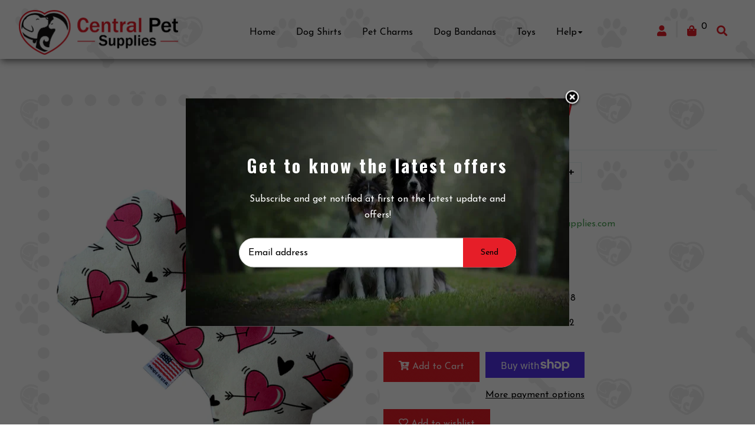

--- FILE ---
content_type: text/html; charset=utf-8
request_url: https://centralpetsupplies.com/products/canvas-bone-dog-toy
body_size: 27571
content:
<!doctype html>
<!--[if lt IE 7]><html class="no-js lt-ie9 lt-ie8 lt-ie7" lang="en"> <![endif]-->
<!--[if IE 7]><html class="no-js lt-ie9 lt-ie8" lang="en"> <![endif]-->
<!--[if IE 8]><html class="no-js lt-ie9" lang="en"> <![endif]-->
<!--[if IE 9 ]><html class="ie9 no-js"> <![endif]-->
<!--[if (gt IE 9)|!(IE)]><!--> <html class="no-js"> <!--<![endif]-->
<head>

  <!-- Basic page needs ================================================== -->
  <meta charset="utf-8">
  <!--[if IE]><meta http-equiv='X-UA-Compatible' content='IE=edge,chrome=1'><![endif]-->

  
  <link rel="shortcut icon" href="//centralpetsupplies.com/cdn/shop/t/2/assets/favicon.png?v=33326761235051913901644241521" type="image/png" />
  

  <!-- Title and description ================================================== -->
  <title>
    Canvas Bone Dog Toy &ndash; Centralpetsupplies
  </title>
  
  <meta name="description" content="Canvas Bone Dog Toy">
  
  <!-- Social meta ================================================== -->
  

  <meta property="og:type" content="product">
  <meta property="og:title" content="Canvas Bone Dog Toy">
  <meta property="og:url" content="https://centralpetsupplies.com/products/canvas-bone-dog-toy">
  
  <meta property="og:image" content="http://centralpetsupplies.com/cdn/shop/products/XMP1367-CTYBN8_grande.jpg?v=1644240288">
  <meta property="og:image:secure_url" content="https://centralpetsupplies.com/cdn/shop/products/XMP1367-CTYBN8_grande.jpg?v=1644240288">
  
  <meta property="og:price:amount" content="12.10">
  <meta property="og:price:currency" content="USD">


  <meta property="og:description" content="Canvas Bone Dog Toy">

<meta property="og:site_name" content="Centralpetsupplies">



<meta name="twitter:card" content="summary">




  <meta name="twitter:title" content="Canvas Bone Dog Toy">
  <meta name="twitter:description" content="Canvas Bone Dog Toy">
  <meta name="twitter:image" content="https://centralpetsupplies.com/cdn/shop/products/XMP1367-CTYBN8_medium.jpg?v=1644240288">
  <meta name="twitter:image:width" content="240">
  <meta name="twitter:image:height" content="240">


  <!-- Helpers ================================================== -->
  <link rel="canonical" href="https://centralpetsupplies.com/products/canvas-bone-dog-toy">
  <meta name="viewport" content="width=device-width,initial-scale=1">
  <meta name="theme-color" content="#e61e28">

  <!-- CSS ================================================== -->
  <link href="//centralpetsupplies.com/cdn/shop/t/2/assets/frame.scss.css?v=149991524031113638271674789476" rel="stylesheet" type="text/css" media="all" />  
  <link href="//centralpetsupplies.com/cdn/shop/t/2/assets/style.css?v=52332026741289506641663871594" rel="stylesheet" type="text/css" media="all" />  
  <link href="//centralpetsupplies.com/cdn/shop/t/2/assets/slick-theme.css?v=71369183050587260111674789476" rel="stylesheet" type="text/css" media="all" />
  <link href="//centralpetsupplies.com/cdn/shop/t/2/assets/slick.scss.css?v=39412138516901240861663871593" rel="stylesheet" type="text/css" media="all" />
  <link href="//centralpetsupplies.com/cdn/shop/t/2/assets/slick-slider.css?v=183219136141200922781644240031" rel="stylesheet" type="text/css" media="all" />
  <link href="//centralpetsupplies.com/cdn/shop/t/2/assets/animate.css?v=170469424254788653381644239996" rel="stylesheet" type="text/css" media="all" />
  <link href="//centralpetsupplies.com/cdn/shop/t/2/assets/prettyPhoto.css?v=118990236688924288581674789476" rel="stylesheet" type="text/css" media="all" />
  <link href="//centralpetsupplies.com/cdn/shop/t/2/assets/font-all.min.css?v=157224573197066317891644240006" rel="stylesheet" type="text/css" media="all" />

  
  <link rel="stylesheet" type="text/css" href="//fonts.googleapis.com/css?family=Josefin+Sans:300,300italic,400,600,400italic,600italic,700,700italic,800,800italic">
  
  
  <link rel="stylesheet" type="text/css" href="//fonts.googleapis.com/css?family=Oswald:300,300italic,400,600,400italic,600italic,700,700italic,800,800italic">
  
  


  <!-- Header hook for plugins ================================================== -->
  <script>window.performance && window.performance.mark && window.performance.mark('shopify.content_for_header.start');</script><meta id="shopify-digital-wallet" name="shopify-digital-wallet" content="/60115288259/digital_wallets/dialog">
<meta name="shopify-checkout-api-token" content="5a687b7180f665e7f0ff68b024546832">
<meta id="in-context-paypal-metadata" data-shop-id="60115288259" data-venmo-supported="false" data-environment="production" data-locale="en_US" data-paypal-v4="true" data-currency="USD">
<link rel="alternate" type="application/json+oembed" href="https://centralpetsupplies.com/products/canvas-bone-dog-toy.oembed">
<script async="async" src="/checkouts/internal/preloads.js?locale=en-US"></script>
<link rel="preconnect" href="https://shop.app" crossorigin="anonymous">
<script async="async" src="https://shop.app/checkouts/internal/preloads.js?locale=en-US&shop_id=60115288259" crossorigin="anonymous"></script>
<script id="shopify-features" type="application/json">{"accessToken":"5a687b7180f665e7f0ff68b024546832","betas":["rich-media-storefront-analytics"],"domain":"centralpetsupplies.com","predictiveSearch":true,"shopId":60115288259,"locale":"en"}</script>
<script>var Shopify = Shopify || {};
Shopify.shop = "centralpetsupplies.myshopify.com";
Shopify.locale = "en";
Shopify.currency = {"active":"USD","rate":"1.0"};
Shopify.country = "US";
Shopify.theme = {"name":"centralpetsupplies","id":128923992259,"schema_name":null,"schema_version":null,"theme_store_id":null,"role":"main"};
Shopify.theme.handle = "null";
Shopify.theme.style = {"id":null,"handle":null};
Shopify.cdnHost = "centralpetsupplies.com/cdn";
Shopify.routes = Shopify.routes || {};
Shopify.routes.root = "/";</script>
<script type="module">!function(o){(o.Shopify=o.Shopify||{}).modules=!0}(window);</script>
<script>!function(o){function n(){var o=[];function n(){o.push(Array.prototype.slice.apply(arguments))}return n.q=o,n}var t=o.Shopify=o.Shopify||{};t.loadFeatures=n(),t.autoloadFeatures=n()}(window);</script>
<script>
  window.ShopifyPay = window.ShopifyPay || {};
  window.ShopifyPay.apiHost = "shop.app\/pay";
  window.ShopifyPay.redirectState = null;
</script>
<script id="shop-js-analytics" type="application/json">{"pageType":"product"}</script>
<script defer="defer" async type="module" src="//centralpetsupplies.com/cdn/shopifycloud/shop-js/modules/v2/client.init-shop-cart-sync_BT-GjEfc.en.esm.js"></script>
<script defer="defer" async type="module" src="//centralpetsupplies.com/cdn/shopifycloud/shop-js/modules/v2/chunk.common_D58fp_Oc.esm.js"></script>
<script defer="defer" async type="module" src="//centralpetsupplies.com/cdn/shopifycloud/shop-js/modules/v2/chunk.modal_xMitdFEc.esm.js"></script>
<script type="module">
  await import("//centralpetsupplies.com/cdn/shopifycloud/shop-js/modules/v2/client.init-shop-cart-sync_BT-GjEfc.en.esm.js");
await import("//centralpetsupplies.com/cdn/shopifycloud/shop-js/modules/v2/chunk.common_D58fp_Oc.esm.js");
await import("//centralpetsupplies.com/cdn/shopifycloud/shop-js/modules/v2/chunk.modal_xMitdFEc.esm.js");

  window.Shopify.SignInWithShop?.initShopCartSync?.({"fedCMEnabled":true,"windoidEnabled":true});

</script>
<script>
  window.Shopify = window.Shopify || {};
  if (!window.Shopify.featureAssets) window.Shopify.featureAssets = {};
  window.Shopify.featureAssets['shop-js'] = {"shop-cart-sync":["modules/v2/client.shop-cart-sync_DZOKe7Ll.en.esm.js","modules/v2/chunk.common_D58fp_Oc.esm.js","modules/v2/chunk.modal_xMitdFEc.esm.js"],"init-fed-cm":["modules/v2/client.init-fed-cm_B6oLuCjv.en.esm.js","modules/v2/chunk.common_D58fp_Oc.esm.js","modules/v2/chunk.modal_xMitdFEc.esm.js"],"shop-cash-offers":["modules/v2/client.shop-cash-offers_D2sdYoxE.en.esm.js","modules/v2/chunk.common_D58fp_Oc.esm.js","modules/v2/chunk.modal_xMitdFEc.esm.js"],"shop-login-button":["modules/v2/client.shop-login-button_QeVjl5Y3.en.esm.js","modules/v2/chunk.common_D58fp_Oc.esm.js","modules/v2/chunk.modal_xMitdFEc.esm.js"],"pay-button":["modules/v2/client.pay-button_DXTOsIq6.en.esm.js","modules/v2/chunk.common_D58fp_Oc.esm.js","modules/v2/chunk.modal_xMitdFEc.esm.js"],"shop-button":["modules/v2/client.shop-button_DQZHx9pm.en.esm.js","modules/v2/chunk.common_D58fp_Oc.esm.js","modules/v2/chunk.modal_xMitdFEc.esm.js"],"avatar":["modules/v2/client.avatar_BTnouDA3.en.esm.js"],"init-windoid":["modules/v2/client.init-windoid_CR1B-cfM.en.esm.js","modules/v2/chunk.common_D58fp_Oc.esm.js","modules/v2/chunk.modal_xMitdFEc.esm.js"],"init-shop-for-new-customer-accounts":["modules/v2/client.init-shop-for-new-customer-accounts_C_vY_xzh.en.esm.js","modules/v2/client.shop-login-button_QeVjl5Y3.en.esm.js","modules/v2/chunk.common_D58fp_Oc.esm.js","modules/v2/chunk.modal_xMitdFEc.esm.js"],"init-shop-email-lookup-coordinator":["modules/v2/client.init-shop-email-lookup-coordinator_BI7n9ZSv.en.esm.js","modules/v2/chunk.common_D58fp_Oc.esm.js","modules/v2/chunk.modal_xMitdFEc.esm.js"],"init-shop-cart-sync":["modules/v2/client.init-shop-cart-sync_BT-GjEfc.en.esm.js","modules/v2/chunk.common_D58fp_Oc.esm.js","modules/v2/chunk.modal_xMitdFEc.esm.js"],"shop-toast-manager":["modules/v2/client.shop-toast-manager_DiYdP3xc.en.esm.js","modules/v2/chunk.common_D58fp_Oc.esm.js","modules/v2/chunk.modal_xMitdFEc.esm.js"],"init-customer-accounts":["modules/v2/client.init-customer-accounts_D9ZNqS-Q.en.esm.js","modules/v2/client.shop-login-button_QeVjl5Y3.en.esm.js","modules/v2/chunk.common_D58fp_Oc.esm.js","modules/v2/chunk.modal_xMitdFEc.esm.js"],"init-customer-accounts-sign-up":["modules/v2/client.init-customer-accounts-sign-up_iGw4briv.en.esm.js","modules/v2/client.shop-login-button_QeVjl5Y3.en.esm.js","modules/v2/chunk.common_D58fp_Oc.esm.js","modules/v2/chunk.modal_xMitdFEc.esm.js"],"shop-follow-button":["modules/v2/client.shop-follow-button_CqMgW2wH.en.esm.js","modules/v2/chunk.common_D58fp_Oc.esm.js","modules/v2/chunk.modal_xMitdFEc.esm.js"],"checkout-modal":["modules/v2/client.checkout-modal_xHeaAweL.en.esm.js","modules/v2/chunk.common_D58fp_Oc.esm.js","modules/v2/chunk.modal_xMitdFEc.esm.js"],"shop-login":["modules/v2/client.shop-login_D91U-Q7h.en.esm.js","modules/v2/chunk.common_D58fp_Oc.esm.js","modules/v2/chunk.modal_xMitdFEc.esm.js"],"lead-capture":["modules/v2/client.lead-capture_BJmE1dJe.en.esm.js","modules/v2/chunk.common_D58fp_Oc.esm.js","modules/v2/chunk.modal_xMitdFEc.esm.js"],"payment-terms":["modules/v2/client.payment-terms_Ci9AEqFq.en.esm.js","modules/v2/chunk.common_D58fp_Oc.esm.js","modules/v2/chunk.modal_xMitdFEc.esm.js"]};
</script>
<script id="__st">var __st={"a":60115288259,"offset":-18000,"reqid":"ae079f6f-99b2-402d-b2f4-bf868a4cebc2-1769162680","pageurl":"centralpetsupplies.com\/products\/canvas-bone-dog-toy","u":"876a1cd3bb5e","p":"product","rtyp":"product","rid":7144234975427};</script>
<script>window.ShopifyPaypalV4VisibilityTracking = true;</script>
<script id="captcha-bootstrap">!function(){'use strict';const t='contact',e='account',n='new_comment',o=[[t,t],['blogs',n],['comments',n],[t,'customer']],c=[[e,'customer_login'],[e,'guest_login'],[e,'recover_customer_password'],[e,'create_customer']],r=t=>t.map((([t,e])=>`form[action*='/${t}']:not([data-nocaptcha='true']) input[name='form_type'][value='${e}']`)).join(','),a=t=>()=>t?[...document.querySelectorAll(t)].map((t=>t.form)):[];function s(){const t=[...o],e=r(t);return a(e)}const i='password',u='form_key',d=['recaptcha-v3-token','g-recaptcha-response','h-captcha-response',i],f=()=>{try{return window.sessionStorage}catch{return}},m='__shopify_v',_=t=>t.elements[u];function p(t,e,n=!1){try{const o=window.sessionStorage,c=JSON.parse(o.getItem(e)),{data:r}=function(t){const{data:e,action:n}=t;return t[m]||n?{data:e,action:n}:{data:t,action:n}}(c);for(const[e,n]of Object.entries(r))t.elements[e]&&(t.elements[e].value=n);n&&o.removeItem(e)}catch(o){console.error('form repopulation failed',{error:o})}}const l='form_type',E='cptcha';function T(t){t.dataset[E]=!0}const w=window,h=w.document,L='Shopify',v='ce_forms',y='captcha';let A=!1;((t,e)=>{const n=(g='f06e6c50-85a8-45c8-87d0-21a2b65856fe',I='https://cdn.shopify.com/shopifycloud/storefront-forms-hcaptcha/ce_storefront_forms_captcha_hcaptcha.v1.5.2.iife.js',D={infoText:'Protected by hCaptcha',privacyText:'Privacy',termsText:'Terms'},(t,e,n)=>{const o=w[L][v],c=o.bindForm;if(c)return c(t,g,e,D).then(n);var r;o.q.push([[t,g,e,D],n]),r=I,A||(h.body.append(Object.assign(h.createElement('script'),{id:'captcha-provider',async:!0,src:r})),A=!0)});var g,I,D;w[L]=w[L]||{},w[L][v]=w[L][v]||{},w[L][v].q=[],w[L][y]=w[L][y]||{},w[L][y].protect=function(t,e){n(t,void 0,e),T(t)},Object.freeze(w[L][y]),function(t,e,n,w,h,L){const[v,y,A,g]=function(t,e,n){const i=e?o:[],u=t?c:[],d=[...i,...u],f=r(d),m=r(i),_=r(d.filter((([t,e])=>n.includes(e))));return[a(f),a(m),a(_),s()]}(w,h,L),I=t=>{const e=t.target;return e instanceof HTMLFormElement?e:e&&e.form},D=t=>v().includes(t);t.addEventListener('submit',(t=>{const e=I(t);if(!e)return;const n=D(e)&&!e.dataset.hcaptchaBound&&!e.dataset.recaptchaBound,o=_(e),c=g().includes(e)&&(!o||!o.value);(n||c)&&t.preventDefault(),c&&!n&&(function(t){try{if(!f())return;!function(t){const e=f();if(!e)return;const n=_(t);if(!n)return;const o=n.value;o&&e.removeItem(o)}(t);const e=Array.from(Array(32),(()=>Math.random().toString(36)[2])).join('');!function(t,e){_(t)||t.append(Object.assign(document.createElement('input'),{type:'hidden',name:u})),t.elements[u].value=e}(t,e),function(t,e){const n=f();if(!n)return;const o=[...t.querySelectorAll(`input[type='${i}']`)].map((({name:t})=>t)),c=[...d,...o],r={};for(const[a,s]of new FormData(t).entries())c.includes(a)||(r[a]=s);n.setItem(e,JSON.stringify({[m]:1,action:t.action,data:r}))}(t,e)}catch(e){console.error('failed to persist form',e)}}(e),e.submit())}));const S=(t,e)=>{t&&!t.dataset[E]&&(n(t,e.some((e=>e===t))),T(t))};for(const o of['focusin','change'])t.addEventListener(o,(t=>{const e=I(t);D(e)&&S(e,y())}));const B=e.get('form_key'),M=e.get(l),P=B&&M;t.addEventListener('DOMContentLoaded',(()=>{const t=y();if(P)for(const e of t)e.elements[l].value===M&&p(e,B);[...new Set([...A(),...v().filter((t=>'true'===t.dataset.shopifyCaptcha))])].forEach((e=>S(e,t)))}))}(h,new URLSearchParams(w.location.search),n,t,e,['guest_login'])})(!0,!0)}();</script>
<script integrity="sha256-4kQ18oKyAcykRKYeNunJcIwy7WH5gtpwJnB7kiuLZ1E=" data-source-attribution="shopify.loadfeatures" defer="defer" src="//centralpetsupplies.com/cdn/shopifycloud/storefront/assets/storefront/load_feature-a0a9edcb.js" crossorigin="anonymous"></script>
<script crossorigin="anonymous" defer="defer" src="//centralpetsupplies.com/cdn/shopifycloud/storefront/assets/shopify_pay/storefront-65b4c6d7.js?v=20250812"></script>
<script data-source-attribution="shopify.dynamic_checkout.dynamic.init">var Shopify=Shopify||{};Shopify.PaymentButton=Shopify.PaymentButton||{isStorefrontPortableWallets:!0,init:function(){window.Shopify.PaymentButton.init=function(){};var t=document.createElement("script");t.src="https://centralpetsupplies.com/cdn/shopifycloud/portable-wallets/latest/portable-wallets.en.js",t.type="module",document.head.appendChild(t)}};
</script>
<script data-source-attribution="shopify.dynamic_checkout.buyer_consent">
  function portableWalletsHideBuyerConsent(e){var t=document.getElementById("shopify-buyer-consent"),n=document.getElementById("shopify-subscription-policy-button");t&&n&&(t.classList.add("hidden"),t.setAttribute("aria-hidden","true"),n.removeEventListener("click",e))}function portableWalletsShowBuyerConsent(e){var t=document.getElementById("shopify-buyer-consent"),n=document.getElementById("shopify-subscription-policy-button");t&&n&&(t.classList.remove("hidden"),t.removeAttribute("aria-hidden"),n.addEventListener("click",e))}window.Shopify?.PaymentButton&&(window.Shopify.PaymentButton.hideBuyerConsent=portableWalletsHideBuyerConsent,window.Shopify.PaymentButton.showBuyerConsent=portableWalletsShowBuyerConsent);
</script>
<script>
  function portableWalletsCleanup(e){e&&e.src&&console.error("Failed to load portable wallets script "+e.src);var t=document.querySelectorAll("shopify-accelerated-checkout .shopify-payment-button__skeleton, shopify-accelerated-checkout-cart .wallet-cart-button__skeleton"),e=document.getElementById("shopify-buyer-consent");for(let e=0;e<t.length;e++)t[e].remove();e&&e.remove()}function portableWalletsNotLoadedAsModule(e){e instanceof ErrorEvent&&"string"==typeof e.message&&e.message.includes("import.meta")&&"string"==typeof e.filename&&e.filename.includes("portable-wallets")&&(window.removeEventListener("error",portableWalletsNotLoadedAsModule),window.Shopify.PaymentButton.failedToLoad=e,"loading"===document.readyState?document.addEventListener("DOMContentLoaded",window.Shopify.PaymentButton.init):window.Shopify.PaymentButton.init())}window.addEventListener("error",portableWalletsNotLoadedAsModule);
</script>

<script type="module" src="https://centralpetsupplies.com/cdn/shopifycloud/portable-wallets/latest/portable-wallets.en.js" onError="portableWalletsCleanup(this)" crossorigin="anonymous"></script>
<script nomodule>
  document.addEventListener("DOMContentLoaded", portableWalletsCleanup);
</script>

<link id="shopify-accelerated-checkout-styles" rel="stylesheet" media="screen" href="https://centralpetsupplies.com/cdn/shopifycloud/portable-wallets/latest/accelerated-checkout-backwards-compat.css" crossorigin="anonymous">
<style id="shopify-accelerated-checkout-cart">
        #shopify-buyer-consent {
  margin-top: 1em;
  display: inline-block;
  width: 100%;
}

#shopify-buyer-consent.hidden {
  display: none;
}

#shopify-subscription-policy-button {
  background: none;
  border: none;
  padding: 0;
  text-decoration: underline;
  font-size: inherit;
  cursor: pointer;
}

#shopify-subscription-policy-button::before {
  box-shadow: none;
}

      </style>

<script>window.performance && window.performance.mark && window.performance.mark('shopify.content_for_header.end');</script>
  

<!--[if lt IE 9]>
<script src="//cdnjs.cloudflare.com/ajax/libs/html5shiv/3.7.2/html5shiv.min.js" type="text/javascript"></script>
<script src="//centralpetsupplies.com/cdn/shop/t/2/assets/respond.min.js?v=52248677837542619231644240029" type="text/javascript"></script>
<link href="//centralpetsupplies.com/cdn/shop/t/2/assets/respond-proxy.html" id="respond-proxy" rel="respond-proxy" />
<link href="//centralpetsupplies.com/search?q=685fa036e5962fc34ad7b7be77f1c8af" id="respond-redirect" rel="respond-redirect" />
<script src="//centralpetsupplies.com/search?q=685fa036e5962fc34ad7b7be77f1c8af" type="text/javascript"></script>
<![endif]-->

  
  <script src="//centralpetsupplies.com/cdn/shop/t/2/assets/header.js?v=11749413425452219021644243041" type="text/javascript"></script> 

  

  
  <script type="text/javascript" src="https://ws.sharethis.com/button/buttons.js"></script>
  <script type="text/javascript">stLight.options({publisher: "4a467312-eb52-4e56-a80a-d5930e0afac4", doNotHash: false, doNotCopy: false, hashAddressBar: false});</script>
  
  
  <script>
    // Wait for window load
    $(window).load(function() {		
      var loader = $( '.se-pre-con' );
      if ( loader.length ) {
        $( window ).on( 'beforeunload', function() {
          loader.fadeIn( 500, function() {
            loader.children().fadeIn( 100 )
          });
        });
        loader.fadeOut(1500 );
        loader.children().fadeOut();
      }

    });
  </script> 
    

  <script>
    window.use_sticky = false;
    window.ajax_cart = true;
    window.money_format = "${{amount}} USD";
    window.shop_currency = "USD";
    window.show_multiple_currencies = false;
	window.enable_sidebar_multiple_choice = true;
    window.loading_url = "//centralpetsupplies.com/cdn/shop/t/2/assets/loading.gif?v=50837312686733260831644240022";     
    window.dropdowncart_type = "hover";
    window.file_url = "//centralpetsupplies.com/cdn/shop/files/?v=1271";
    window.asset_url = "";
    window.items="Items";
    window.many_in_stock="Many In Stock";
    window.out_of_stock=" Out of stock";
    window.in_stock=" In Stock";
    window.unavailable="Unavailable";
    window.product_name="Product Name";
    window.product_image="Product Image";
    window.product_desc="Product Description";
    window.available_stock="Available In stock";
    window.unavailable_stock="Unavailable In stock";
    window.compare_note="Product Added over 8 product !. Do you want to compare 8 added product ?";
    window.added_to_cmp="Added to compare";
    window.add_to_cmp="Add to compare";
    window.select_options="Select options";
    window.add_to_cart="Add to Cart";
    window.confirm_box="Yes,I want view it!";
    window.cancelButtonText="Continue";
    window.remove="Remove";
    window.use_color_swatch = true;
    window.newsletter_popup = true; 

    var  compare_list = []; 
  </script>  
<link href="https://monorail-edge.shopifysvc.com" rel="dns-prefetch">
<script>(function(){if ("sendBeacon" in navigator && "performance" in window) {try {var session_token_from_headers = performance.getEntriesByType('navigation')[0].serverTiming.find(x => x.name == '_s').description;} catch {var session_token_from_headers = undefined;}var session_cookie_matches = document.cookie.match(/_shopify_s=([^;]*)/);var session_token_from_cookie = session_cookie_matches && session_cookie_matches.length === 2 ? session_cookie_matches[1] : "";var session_token = session_token_from_headers || session_token_from_cookie || "";function handle_abandonment_event(e) {var entries = performance.getEntries().filter(function(entry) {return /monorail-edge.shopifysvc.com/.test(entry.name);});if (!window.abandonment_tracked && entries.length === 0) {window.abandonment_tracked = true;var currentMs = Date.now();var navigation_start = performance.timing.navigationStart;var payload = {shop_id: 60115288259,url: window.location.href,navigation_start,duration: currentMs - navigation_start,session_token,page_type: "product"};window.navigator.sendBeacon("https://monorail-edge.shopifysvc.com/v1/produce", JSON.stringify({schema_id: "online_store_buyer_site_abandonment/1.1",payload: payload,metadata: {event_created_at_ms: currentMs,event_sent_at_ms: currentMs}}));}}window.addEventListener('pagehide', handle_abandonment_event);}}());</script>
<script id="web-pixels-manager-setup">(function e(e,d,r,n,o){if(void 0===o&&(o={}),!Boolean(null===(a=null===(i=window.Shopify)||void 0===i?void 0:i.analytics)||void 0===a?void 0:a.replayQueue)){var i,a;window.Shopify=window.Shopify||{};var t=window.Shopify;t.analytics=t.analytics||{};var s=t.analytics;s.replayQueue=[],s.publish=function(e,d,r){return s.replayQueue.push([e,d,r]),!0};try{self.performance.mark("wpm:start")}catch(e){}var l=function(){var e={modern:/Edge?\/(1{2}[4-9]|1[2-9]\d|[2-9]\d{2}|\d{4,})\.\d+(\.\d+|)|Firefox\/(1{2}[4-9]|1[2-9]\d|[2-9]\d{2}|\d{4,})\.\d+(\.\d+|)|Chrom(ium|e)\/(9{2}|\d{3,})\.\d+(\.\d+|)|(Maci|X1{2}).+ Version\/(15\.\d+|(1[6-9]|[2-9]\d|\d{3,})\.\d+)([,.]\d+|)( \(\w+\)|)( Mobile\/\w+|) Safari\/|Chrome.+OPR\/(9{2}|\d{3,})\.\d+\.\d+|(CPU[ +]OS|iPhone[ +]OS|CPU[ +]iPhone|CPU IPhone OS|CPU iPad OS)[ +]+(15[._]\d+|(1[6-9]|[2-9]\d|\d{3,})[._]\d+)([._]\d+|)|Android:?[ /-](13[3-9]|1[4-9]\d|[2-9]\d{2}|\d{4,})(\.\d+|)(\.\d+|)|Android.+Firefox\/(13[5-9]|1[4-9]\d|[2-9]\d{2}|\d{4,})\.\d+(\.\d+|)|Android.+Chrom(ium|e)\/(13[3-9]|1[4-9]\d|[2-9]\d{2}|\d{4,})\.\d+(\.\d+|)|SamsungBrowser\/([2-9]\d|\d{3,})\.\d+/,legacy:/Edge?\/(1[6-9]|[2-9]\d|\d{3,})\.\d+(\.\d+|)|Firefox\/(5[4-9]|[6-9]\d|\d{3,})\.\d+(\.\d+|)|Chrom(ium|e)\/(5[1-9]|[6-9]\d|\d{3,})\.\d+(\.\d+|)([\d.]+$|.*Safari\/(?![\d.]+ Edge\/[\d.]+$))|(Maci|X1{2}).+ Version\/(10\.\d+|(1[1-9]|[2-9]\d|\d{3,})\.\d+)([,.]\d+|)( \(\w+\)|)( Mobile\/\w+|) Safari\/|Chrome.+OPR\/(3[89]|[4-9]\d|\d{3,})\.\d+\.\d+|(CPU[ +]OS|iPhone[ +]OS|CPU[ +]iPhone|CPU IPhone OS|CPU iPad OS)[ +]+(10[._]\d+|(1[1-9]|[2-9]\d|\d{3,})[._]\d+)([._]\d+|)|Android:?[ /-](13[3-9]|1[4-9]\d|[2-9]\d{2}|\d{4,})(\.\d+|)(\.\d+|)|Mobile Safari.+OPR\/([89]\d|\d{3,})\.\d+\.\d+|Android.+Firefox\/(13[5-9]|1[4-9]\d|[2-9]\d{2}|\d{4,})\.\d+(\.\d+|)|Android.+Chrom(ium|e)\/(13[3-9]|1[4-9]\d|[2-9]\d{2}|\d{4,})\.\d+(\.\d+|)|Android.+(UC? ?Browser|UCWEB|U3)[ /]?(15\.([5-9]|\d{2,})|(1[6-9]|[2-9]\d|\d{3,})\.\d+)\.\d+|SamsungBrowser\/(5\.\d+|([6-9]|\d{2,})\.\d+)|Android.+MQ{2}Browser\/(14(\.(9|\d{2,})|)|(1[5-9]|[2-9]\d|\d{3,})(\.\d+|))(\.\d+|)|K[Aa][Ii]OS\/(3\.\d+|([4-9]|\d{2,})\.\d+)(\.\d+|)/},d=e.modern,r=e.legacy,n=navigator.userAgent;return n.match(d)?"modern":n.match(r)?"legacy":"unknown"}(),u="modern"===l?"modern":"legacy",c=(null!=n?n:{modern:"",legacy:""})[u],f=function(e){return[e.baseUrl,"/wpm","/b",e.hashVersion,"modern"===e.buildTarget?"m":"l",".js"].join("")}({baseUrl:d,hashVersion:r,buildTarget:u}),m=function(e){var d=e.version,r=e.bundleTarget,n=e.surface,o=e.pageUrl,i=e.monorailEndpoint;return{emit:function(e){var a=e.status,t=e.errorMsg,s=(new Date).getTime(),l=JSON.stringify({metadata:{event_sent_at_ms:s},events:[{schema_id:"web_pixels_manager_load/3.1",payload:{version:d,bundle_target:r,page_url:o,status:a,surface:n,error_msg:t},metadata:{event_created_at_ms:s}}]});if(!i)return console&&console.warn&&console.warn("[Web Pixels Manager] No Monorail endpoint provided, skipping logging."),!1;try{return self.navigator.sendBeacon.bind(self.navigator)(i,l)}catch(e){}var u=new XMLHttpRequest;try{return u.open("POST",i,!0),u.setRequestHeader("Content-Type","text/plain"),u.send(l),!0}catch(e){return console&&console.warn&&console.warn("[Web Pixels Manager] Got an unhandled error while logging to Monorail."),!1}}}}({version:r,bundleTarget:l,surface:e.surface,pageUrl:self.location.href,monorailEndpoint:e.monorailEndpoint});try{o.browserTarget=l,function(e){var d=e.src,r=e.async,n=void 0===r||r,o=e.onload,i=e.onerror,a=e.sri,t=e.scriptDataAttributes,s=void 0===t?{}:t,l=document.createElement("script"),u=document.querySelector("head"),c=document.querySelector("body");if(l.async=n,l.src=d,a&&(l.integrity=a,l.crossOrigin="anonymous"),s)for(var f in s)if(Object.prototype.hasOwnProperty.call(s,f))try{l.dataset[f]=s[f]}catch(e){}if(o&&l.addEventListener("load",o),i&&l.addEventListener("error",i),u)u.appendChild(l);else{if(!c)throw new Error("Did not find a head or body element to append the script");c.appendChild(l)}}({src:f,async:!0,onload:function(){if(!function(){var e,d;return Boolean(null===(d=null===(e=window.Shopify)||void 0===e?void 0:e.analytics)||void 0===d?void 0:d.initialized)}()){var d=window.webPixelsManager.init(e)||void 0;if(d){var r=window.Shopify.analytics;r.replayQueue.forEach((function(e){var r=e[0],n=e[1],o=e[2];d.publishCustomEvent(r,n,o)})),r.replayQueue=[],r.publish=d.publishCustomEvent,r.visitor=d.visitor,r.initialized=!0}}},onerror:function(){return m.emit({status:"failed",errorMsg:"".concat(f," has failed to load")})},sri:function(e){var d=/^sha384-[A-Za-z0-9+/=]+$/;return"string"==typeof e&&d.test(e)}(c)?c:"",scriptDataAttributes:o}),m.emit({status:"loading"})}catch(e){m.emit({status:"failed",errorMsg:(null==e?void 0:e.message)||"Unknown error"})}}})({shopId: 60115288259,storefrontBaseUrl: "https://centralpetsupplies.com",extensionsBaseUrl: "https://extensions.shopifycdn.com/cdn/shopifycloud/web-pixels-manager",monorailEndpoint: "https://monorail-edge.shopifysvc.com/unstable/produce_batch",surface: "storefront-renderer",enabledBetaFlags: ["2dca8a86"],webPixelsConfigList: [{"id":"shopify-app-pixel","configuration":"{}","eventPayloadVersion":"v1","runtimeContext":"STRICT","scriptVersion":"0450","apiClientId":"shopify-pixel","type":"APP","privacyPurposes":["ANALYTICS","MARKETING"]},{"id":"shopify-custom-pixel","eventPayloadVersion":"v1","runtimeContext":"LAX","scriptVersion":"0450","apiClientId":"shopify-pixel","type":"CUSTOM","privacyPurposes":["ANALYTICS","MARKETING"]}],isMerchantRequest: false,initData: {"shop":{"name":"Centralpetsupplies","paymentSettings":{"currencyCode":"USD"},"myshopifyDomain":"centralpetsupplies.myshopify.com","countryCode":"US","storefrontUrl":"https:\/\/centralpetsupplies.com"},"customer":null,"cart":null,"checkout":null,"productVariants":[{"price":{"amount":12.1,"currencyCode":"USD"},"product":{"title":"Canvas Bone Dog Toy","vendor":"centralpetsupplies.com","id":"7144234975427","untranslatedTitle":"Canvas Bone Dog Toy","url":"\/products\/canvas-bone-dog-toy","type":"Dog Toys"},"id":"41482870259907","image":{"src":"\/\/centralpetsupplies.com\/cdn\/shop\/products\/XMP1367-CTYBN8.jpg?v=1644240288"},"sku":"1367-CTYBN8","title":"Default Title","untranslatedTitle":"Default Title"}],"purchasingCompany":null},},"https://centralpetsupplies.com/cdn","fcfee988w5aeb613cpc8e4bc33m6693e112",{"modern":"","legacy":""},{"shopId":"60115288259","storefrontBaseUrl":"https:\/\/centralpetsupplies.com","extensionBaseUrl":"https:\/\/extensions.shopifycdn.com\/cdn\/shopifycloud\/web-pixels-manager","surface":"storefront-renderer","enabledBetaFlags":"[\"2dca8a86\"]","isMerchantRequest":"false","hashVersion":"fcfee988w5aeb613cpc8e4bc33m6693e112","publish":"custom","events":"[[\"page_viewed\",{}],[\"product_viewed\",{\"productVariant\":{\"price\":{\"amount\":12.1,\"currencyCode\":\"USD\"},\"product\":{\"title\":\"Canvas Bone Dog Toy\",\"vendor\":\"centralpetsupplies.com\",\"id\":\"7144234975427\",\"untranslatedTitle\":\"Canvas Bone Dog Toy\",\"url\":\"\/products\/canvas-bone-dog-toy\",\"type\":\"Dog Toys\"},\"id\":\"41482870259907\",\"image\":{\"src\":\"\/\/centralpetsupplies.com\/cdn\/shop\/products\/XMP1367-CTYBN8.jpg?v=1644240288\"},\"sku\":\"1367-CTYBN8\",\"title\":\"Default Title\",\"untranslatedTitle\":\"Default Title\"}}]]"});</script><script>
  window.ShopifyAnalytics = window.ShopifyAnalytics || {};
  window.ShopifyAnalytics.meta = window.ShopifyAnalytics.meta || {};
  window.ShopifyAnalytics.meta.currency = 'USD';
  var meta = {"product":{"id":7144234975427,"gid":"gid:\/\/shopify\/Product\/7144234975427","vendor":"centralpetsupplies.com","type":"Dog Toys","handle":"canvas-bone-dog-toy","variants":[{"id":41482870259907,"price":1210,"name":"Canvas Bone Dog Toy","public_title":null,"sku":"1367-CTYBN8"}],"remote":false},"page":{"pageType":"product","resourceType":"product","resourceId":7144234975427,"requestId":"ae079f6f-99b2-402d-b2f4-bf868a4cebc2-1769162680"}};
  for (var attr in meta) {
    window.ShopifyAnalytics.meta[attr] = meta[attr];
  }
</script>
<script class="analytics">
  (function () {
    var customDocumentWrite = function(content) {
      var jquery = null;

      if (window.jQuery) {
        jquery = window.jQuery;
      } else if (window.Checkout && window.Checkout.$) {
        jquery = window.Checkout.$;
      }

      if (jquery) {
        jquery('body').append(content);
      }
    };

    var hasLoggedConversion = function(token) {
      if (token) {
        return document.cookie.indexOf('loggedConversion=' + token) !== -1;
      }
      return false;
    }

    var setCookieIfConversion = function(token) {
      if (token) {
        var twoMonthsFromNow = new Date(Date.now());
        twoMonthsFromNow.setMonth(twoMonthsFromNow.getMonth() + 2);

        document.cookie = 'loggedConversion=' + token + '; expires=' + twoMonthsFromNow;
      }
    }

    var trekkie = window.ShopifyAnalytics.lib = window.trekkie = window.trekkie || [];
    if (trekkie.integrations) {
      return;
    }
    trekkie.methods = [
      'identify',
      'page',
      'ready',
      'track',
      'trackForm',
      'trackLink'
    ];
    trekkie.factory = function(method) {
      return function() {
        var args = Array.prototype.slice.call(arguments);
        args.unshift(method);
        trekkie.push(args);
        return trekkie;
      };
    };
    for (var i = 0; i < trekkie.methods.length; i++) {
      var key = trekkie.methods[i];
      trekkie[key] = trekkie.factory(key);
    }
    trekkie.load = function(config) {
      trekkie.config = config || {};
      trekkie.config.initialDocumentCookie = document.cookie;
      var first = document.getElementsByTagName('script')[0];
      var script = document.createElement('script');
      script.type = 'text/javascript';
      script.onerror = function(e) {
        var scriptFallback = document.createElement('script');
        scriptFallback.type = 'text/javascript';
        scriptFallback.onerror = function(error) {
                var Monorail = {
      produce: function produce(monorailDomain, schemaId, payload) {
        var currentMs = new Date().getTime();
        var event = {
          schema_id: schemaId,
          payload: payload,
          metadata: {
            event_created_at_ms: currentMs,
            event_sent_at_ms: currentMs
          }
        };
        return Monorail.sendRequest("https://" + monorailDomain + "/v1/produce", JSON.stringify(event));
      },
      sendRequest: function sendRequest(endpointUrl, payload) {
        // Try the sendBeacon API
        if (window && window.navigator && typeof window.navigator.sendBeacon === 'function' && typeof window.Blob === 'function' && !Monorail.isIos12()) {
          var blobData = new window.Blob([payload], {
            type: 'text/plain'
          });

          if (window.navigator.sendBeacon(endpointUrl, blobData)) {
            return true;
          } // sendBeacon was not successful

        } // XHR beacon

        var xhr = new XMLHttpRequest();

        try {
          xhr.open('POST', endpointUrl);
          xhr.setRequestHeader('Content-Type', 'text/plain');
          xhr.send(payload);
        } catch (e) {
          console.log(e);
        }

        return false;
      },
      isIos12: function isIos12() {
        return window.navigator.userAgent.lastIndexOf('iPhone; CPU iPhone OS 12_') !== -1 || window.navigator.userAgent.lastIndexOf('iPad; CPU OS 12_') !== -1;
      }
    };
    Monorail.produce('monorail-edge.shopifysvc.com',
      'trekkie_storefront_load_errors/1.1',
      {shop_id: 60115288259,
      theme_id: 128923992259,
      app_name: "storefront",
      context_url: window.location.href,
      source_url: "//centralpetsupplies.com/cdn/s/trekkie.storefront.8d95595f799fbf7e1d32231b9a28fd43b70c67d3.min.js"});

        };
        scriptFallback.async = true;
        scriptFallback.src = '//centralpetsupplies.com/cdn/s/trekkie.storefront.8d95595f799fbf7e1d32231b9a28fd43b70c67d3.min.js';
        first.parentNode.insertBefore(scriptFallback, first);
      };
      script.async = true;
      script.src = '//centralpetsupplies.com/cdn/s/trekkie.storefront.8d95595f799fbf7e1d32231b9a28fd43b70c67d3.min.js';
      first.parentNode.insertBefore(script, first);
    };
    trekkie.load(
      {"Trekkie":{"appName":"storefront","development":false,"defaultAttributes":{"shopId":60115288259,"isMerchantRequest":null,"themeId":128923992259,"themeCityHash":"7145131879478696262","contentLanguage":"en","currency":"USD","eventMetadataId":"c116ae7c-6aaf-4a33-b87b-2a67bd8acfc9"},"isServerSideCookieWritingEnabled":true,"monorailRegion":"shop_domain","enabledBetaFlags":["65f19447"]},"Session Attribution":{},"S2S":{"facebookCapiEnabled":false,"source":"trekkie-storefront-renderer","apiClientId":580111}}
    );

    var loaded = false;
    trekkie.ready(function() {
      if (loaded) return;
      loaded = true;

      window.ShopifyAnalytics.lib = window.trekkie;

      var originalDocumentWrite = document.write;
      document.write = customDocumentWrite;
      try { window.ShopifyAnalytics.merchantGoogleAnalytics.call(this); } catch(error) {};
      document.write = originalDocumentWrite;

      window.ShopifyAnalytics.lib.page(null,{"pageType":"product","resourceType":"product","resourceId":7144234975427,"requestId":"ae079f6f-99b2-402d-b2f4-bf868a4cebc2-1769162680","shopifyEmitted":true});

      var match = window.location.pathname.match(/checkouts\/(.+)\/(thank_you|post_purchase)/)
      var token = match? match[1]: undefined;
      if (!hasLoggedConversion(token)) {
        setCookieIfConversion(token);
        window.ShopifyAnalytics.lib.track("Viewed Product",{"currency":"USD","variantId":41482870259907,"productId":7144234975427,"productGid":"gid:\/\/shopify\/Product\/7144234975427","name":"Canvas Bone Dog Toy","price":"12.10","sku":"1367-CTYBN8","brand":"centralpetsupplies.com","variant":null,"category":"Dog Toys","nonInteraction":true,"remote":false},undefined,undefined,{"shopifyEmitted":true});
      window.ShopifyAnalytics.lib.track("monorail:\/\/trekkie_storefront_viewed_product\/1.1",{"currency":"USD","variantId":41482870259907,"productId":7144234975427,"productGid":"gid:\/\/shopify\/Product\/7144234975427","name":"Canvas Bone Dog Toy","price":"12.10","sku":"1367-CTYBN8","brand":"centralpetsupplies.com","variant":null,"category":"Dog Toys","nonInteraction":true,"remote":false,"referer":"https:\/\/centralpetsupplies.com\/products\/canvas-bone-dog-toy"});
      }
    });


        var eventsListenerScript = document.createElement('script');
        eventsListenerScript.async = true;
        eventsListenerScript.src = "//centralpetsupplies.com/cdn/shopifycloud/storefront/assets/shop_events_listener-3da45d37.js";
        document.getElementsByTagName('head')[0].appendChild(eventsListenerScript);

})();</script>
  <script>
  if (!window.ga || (window.ga && typeof window.ga !== 'function')) {
    window.ga = function ga() {
      (window.ga.q = window.ga.q || []).push(arguments);
      if (window.Shopify && window.Shopify.analytics && typeof window.Shopify.analytics.publish === 'function') {
        window.Shopify.analytics.publish("ga_stub_called", {}, {sendTo: "google_osp_migration"});
      }
      console.error("Shopify's Google Analytics stub called with:", Array.from(arguments), "\nSee https://help.shopify.com/manual/promoting-marketing/pixels/pixel-migration#google for more information.");
    };
    if (window.Shopify && window.Shopify.analytics && typeof window.Shopify.analytics.publish === 'function') {
      window.Shopify.analytics.publish("ga_stub_initialized", {}, {sendTo: "google_osp_migration"});
    }
  }
</script>
<script
  defer
  src="https://centralpetsupplies.com/cdn/shopifycloud/perf-kit/shopify-perf-kit-3.0.4.min.js"
  data-application="storefront-renderer"
  data-shop-id="60115288259"
  data-render-region="gcp-us-central1"
  data-page-type="product"
  data-theme-instance-id="128923992259"
  data-theme-name=""
  data-theme-version=""
  data-monorail-region="shop_domain"
  data-resource-timing-sampling-rate="10"
  data-shs="true"
  data-shs-beacon="true"
  data-shs-export-with-fetch="true"
  data-shs-logs-sample-rate="1"
  data-shs-beacon-endpoint="https://centralpetsupplies.com/api/collect"
></script>
</head>

<body id="canvas-bone-dog-toy" class="template-product " >
  <div class="se-pre-con"></div> 
  <div id="PageContainer"></div>   
  <div class="quick-view"></div>   
  <nav class="cbp-spmenu cbp-spmenu-vertical cbp-spmenu-left " id="cbp-spmenu-s1">
    <div class="gf-menu-device-wrapper">
      <div class="close-menu">x</div>
      <div class="gf-menu-device-container"></div>
    </div>             
  </nav>


  
  <div class="wrapper-container">	
    <div class="header-type-3">  


      <div id="shopify-section-top-bar-type-3" class="shopify-section"> 

<style>
  
  /* Top block */
    .header-type-3 .top_bar { background: #89c340; }
    .header-type-3 .top_bar li, .header-type-3 .top_bar span { color:#ffffff;}   
    .header-type-3 .top_bar a { color:#ffffff;}    
    .header-type-3 .top_bar a:hover, .header-type-3 .top_bar a:hover span { color:#000000;}    
    .header-type-3 .header-bar__module.cart .baskettop a.icon-cart-arrow #cartCount { background: ;color:;}
    .header-type-3 .header-bar__module.cart .baskettop a.icon-cart-arrow:hover #cartCount { background: ;color:;}
    .header-type-3 .top_bar .top_bar_right li span,.header-type-3 .tbl-list>li.currency>.dropdown-toggle { border-right:1px solid #e4e4e4; }
    .header-type-3 .top_bar ul li:last-child,.header-type-3 .top_bar .top_bar_right li:last-child span { border-right:none; }


 /* Currency block */

    .header-type-3 a.currency_wrapper.dropdown-toggle {color: #ffffff;}
    .header-type-3 .tbl-list>li.currency>.dropdown-toggle:hover  {color: #0f5070;}
    .header-type-3 .tbl-list>li.currency .flag-dropdown-menu  {background: #ffffff;}
    .header-type-3 .flag-dropdown-menu li a span {color: #0f5070;}
    .header-type-3 .flag-dropdown-menu li a:hover span {color:;}  
  .header_social h4 {color:#fff;}
    
    .header-type-3 .header_currency ul select,.header-type-3 .header_currency ul li.currency .selector-arrow::after {color:#ffffff;}   
    .header-type-3 .header_currency ul select:hover {color:#0f5070;}  
    .header-type-3 .header_currency ul li.currency:hover:after {border-top-color:#0f5070;}
    .header-type-3 .header_currency ul li.currency:after {border-top-color:#ffffff;}
    .header-type-3 .header_currency option {background:#ffffff;color:#0f5070;}


</style>



</div>  
<div id="SearchDrawer" class="search-bar drawer drawer--top search-bar-type-3">
  <div class="search-bar__table">
    <form action="/search" method="get" class="search-bar__table-cell search-bar__form" role="search">
      <input type="hidden" name="type" value="product">  
      <div class="search-bar__table">
        <div class="search-bar__table-cell search-bar__icon-cell">
          <button type="submit" class="search-bar__icon-button search-bar__submit">
            <span class="fas fa-search" aria-hidden="true"></span>
          </button>
        </div>
        <div class="search-bar__table-cell">
          <input type="hidden" name="type" value="product">  
          <input type="search" id="SearchInput" name="q" value="" placeholder="Search..." aria-label="Search..." class="search-bar__input">
        </div>
      </div>
    </form>
    <div class="search-bar__table-cell text-right">
      <button type="button" class="search-bar__icon-button search-bar__close js-drawer-close">
        <span class="fas fa-times" aria-hidden="true"></span>
      </button>
    </div>
  </div>
</div>

      <header class="site-header">
        <div class="header-sticky">
          <div id="header-landing" class="sticky-animate">
            <div class="container">
              <div class="grid--full site-header__menubar"> 
                
  <div class="h1 site-header__logo order-header" itemscope itemtype="http://schema.org/Organization">
    
    
    <a href="/">
      <img class="normal-logo" src="//centralpetsupplies.com/cdn/shop/t/2/assets/logo.png?v=1859068418072161901644241521" alt="Centralpetsupplies" itemprop="logo">
    </a>
    <a href="https://centralpetsupplies.com" itemprop="url"></a>
    
    
  </div>

   
                <div class="menubar-section order-header">

                  <div class="desktop-megamenu">     
                    <div id="shopify-section-navigation" class="shopify-section"><div class="nav-bar-mobile">
  <nav class="nav-bar" role="navigation">
    <div class="site-nav-dropdown_inner">
      
<div class="menu-tool">  
  <ul class="site-nav">
    
    
    

      
   	 
    
    <li class=" ">
      <a  href="/" class="">
        <span>         
          Home     
        </span>       
      </a> 	

      
 	    
      
      
      

    </li>
    
    
    

      
   	 
    
    <li class=" ">
      <a  href="/collections/dog-shirts" class="">
        <span>         
          Dog Shirts     
        </span>       
      </a> 	

      
 	    
      
      
      

    </li>
    
    
    

      
   	 
    
    <li class=" ">
      <a  href="/collections/pet-charms" class="">
        <span>         
          Pet Charms     
        </span>       
      </a> 	

      
 	    
      
      
      

    </li>
    
    
    

      
   	 
    
    <li class=" ">
      <a  href="/collections/dog-bandanas" class="">
        <span>         
          Dog Bandanas     
        </span>       
      </a> 	

      
 	    
      
      
      

    </li>
    
    
    

      
   	 
    
    <li class=" ">
      <a  href="/collections/toys" class="">
        <span>         
          Toys     
        </span>       
      </a> 	

      
 	    
      
      
      

    </li>
    
    
    

      
   	 
    
    <li class="  dropdown">
      <a class="menu__moblie"  href="/pages/help" class="">
        <span>         
          Help     
        </span>       
      </a> 	

      
 	    
      
      
      <ul class="site-nav-dropdown">
  
  <li >                    
    <a href="/collections/all" class="">               
      <span>               
        Catalog                
      </span>
      
    </a>
    <ul class="site-nav-dropdown">
      
    </ul>
  </li>
  
  <li >                    
    <a href="/pages/about-us" class="">               
      <span>               
        About Us                
      </span>
      
    </a>
    <ul class="site-nav-dropdown">
      
    </ul>
  </li>
  
  <li >                    
    <a href="/pages/contact-us" class="">               
      <span>               
        Contact Us                
      </span>
      
    </a>
    <ul class="site-nav-dropdown">
      
    </ul>
  </li>
  
  <li >                    
    <a href="/pages/help" class="">               
      <span>               
        Help Center                
      </span>
      
    </a>
    <ul class="site-nav-dropdown">
      
    </ul>
  </li>
  
</ul>
      
      

    </li>
    
  </ul>  
</div>
    </div>
  </nav>
</div>

</div>         
                  </div>  

                </div> 
                <div id="shopify-section-header-model-3" class="shopify-section">
              <ul class="menu-icon">     
                
                
                

                
                <li class="menu_bar_right">
                 
                    <div class="slidedown_section">
                      <a  id="Togglemodal" class="icon-cart-arrow"><i class="fas fa-user" aria-hidden="true"></i> </a>
                      <div id="slidedown-modal">
                        <div class="header-panel-top">
                          <div class="customer_account">                          
                            <ul>
                            
                            
                            <li>
                              <a href="/account/login" title="Log in"> <i class="fas fa-sign-in-alt icons" aria-hidden="true"></i> Log in</a>
                            </li>
                            <li>
                              <a href="/account/register" title="Create account">  <i class="fas fa-user" aria-hidden="true"></i> Create account</a>
                            </li>          
                              
                             
							
                            <li>
                              <a href="/pages/wishlist" title="Wishlist"> <i class="far fa-heart" aria-hidden="true"></i> Wishlist</a>
                            </li>
                      
                          </ul>
                          </div>    

                        </div>
                      </div>
                    </div>
                 
                 
                </li>
                    
                
                
               
                
                <li class="header-bar__module cart header_cart">
                  <!-- Mini Cart Start -->
<div class="baskettop">
  <div class="wrapper-top-cart">
    <a href="https://centralpetsupplies.com/cart" id="ToggleDown" class="icon-cart-arrow">
      

      
      
      <i class="fas fa-shopping-bag"></i>
      <div class="detail">
        <div id="cartCount"> 
          0
        </div>
        
        <span class="cartCountspan">Item</span>
        
        <div id="minicart_total">
          <span> $0.00</span>
        </div>
      </div>
      
     
     
       
      
      
    
    
      
      
     
     
      
    </a> 
    <div id="slidedown-cart" style="display:none"> 
      <!--  <h3>Shopping cart</h3>-->
      <div class="no-items">
        <p>Your cart is currently empty!</p>
        <p class="text-continue"><a class="btn" href="javascript:void(0)">Continue shopping</a></p>
      </div>
      <div class="has-items">
        <ul class="mini-products-list">  
          
        </ul>
        <div class="summary">                
          <p class="total">
            <span class="label">Cart total :</span>
            <span class="price">$0.00</span> 
          </p>
        </div>
        <div class="actions">
          <button class="btn" onclick="window.location='/checkout'"><i class="fas fa-check"></i>Check Out</button>
          <button class="btn text-cart" onclick="window.location='/cart'"><i class="fas fa-shopping-basket"></i>View Cart</button>
        </div>
      </div>
    </div>
  </div>
</div> <!-- End Top Header -->  
                </li> 
                  
                                 
                <li class="header-search">
                  <a href="/search" class="site-header__link site-header__search js-drawer-open-top">
                    <span class="fa fa-search" aria-hidden="true"></span>
                  </a>
                </li>
                 
                <li class="header-mobile">
    <div class="menu-block visible-phone"><!-- start Navigation Mobile  -->
      <div id="showLeftPush">
        <i class="fa fa-bars" aria-hidden="true">  </i>
      </div>
    </div><!-- end Navigation Mobile  --> 
  </li>
              </ul>
           

  <style> 
    /* Top block */
    .header-type-3 .top_bar { background: ; }
    .header-type-3 .top_bar li, .header-type-3 .top_bar span { color:;}   
    .header-type-3 .top_bar a { color:;}    
    .header-type-3 .top_bar a:hover, .header-type-3 .top_bar a:hover span { color:;}    
    .header-type-3 .header-bar__module.cart .baskettop a.icon-cart-arrow #cartCount { color:#000000;}
    .header-type-3 .header-bar__module.cart .baskettop a.icon-cart-arrow:hover #cartCount { color:#e61e28;}
    .header-type-3 .slidedown_section,.header-type-3 .header-bar__module.cart .baskettop a.icon-cart-arrow,.header-type-3 .header-search a,.header-type-3 .header-mobile i  { background: #ffffff;}
    .header-type-3 .slidedown_section:hover,.header-type-3 .header-bar__module.cart .baskettop a.icon-cart-arrow:hover,.header-type-3 .header-search a:hover,.header-type-3 .header-mobile i:hover  { background: #ffffff;}
    /* Logo block */
    .header-type-3 .site-header__logo a,.header-type-3 .header-mobile #showLeftPush { color:#0b033f;}
    .header-type-3 .site-header__logo a:hover,.header-type-3 .header-mobile #showLeftPush:hover { color:#163f24;} 

    /* Menu  block */
    .header-type-3 .site-header,.mobile-nav-section,.is-sticky .header-sticky {background: rgba(0,0,0,0);}
    .header-type-3 .menu-tool ul li {color: ;}
    .header-type-3 .menu-tool ul li a,.mobile-nav-section .mobile-nav-trigger {color:#000000;}  
    .header-type-3 .menu-tool ul li a:hover,.header-type-3 .menu-tool .site-nav > li > a.current:hover {color:#e61e28;} 
    .header-type-3 .menu-tool .site-nav >  li > a.current {color:#e61e28;} 
    .header-type-3 .site-nav-dropdown,#MobileNav,.mobile-nav__sublist { background: #ffffff;}
    .header-type-3 .site-nav-dropdown .inner > a {color: #e61e28;}    
    .header-type-3 .site-nav-dropdown .inner > a:hover {color: #000000;}    
    .header-type-3 .site-nav-dropdown .inner .dropdown a,.header-type-3 .menu-tool .site-nav .site-nav-dropdown li a,.header-type-3 .site-nav .widget-featured-product .product-title,.header-type-3 .site-nav .widget-featured-product .widget-title h3,#MobileNav a,.mobile-nav__sublist a,.site-nav .widget-featured-nav .owl-prev a,.site-nav .widget-featured-nav .owl-next a  {color: #e61e28;}
    .header-type-3 .site-nav-dropdown .inner .dropdown a:hover,.header-type-3 .menu-tool .site-nav .site-nav-dropdown li a:hover,.header-type-3 .site-nav-dropdown .inner .dropdown a.current,.header-type-3 .menu-tool .site-nav .site-nav-dropdown li a.current,.header-type-3 .site-nav .widget-featured-product .product-title:hover,#MobileNav a.current,.mobile-nav__sublist a.current,.site-nav .widget-featured-nav .owl-prev a:hover,.site-nav .widget-featured-nav .owl-next a:hover {color: #000000;}    

    /* Dropdown block */
    .header-type-3 .slidedown_section #Togglemodal i {color: #e61e28;}
    .header-type-3 .slidedown_section #Togglemodal i:hover {color: #000000;}
    .header-type-3 #slidedown-modal {background: #ffffff;}
    .header-type-3 #slidedown-modal ul li a {color:#e61e28;} 
    .header-type-3 #slidedown-modal ul li a:hover {color:#000000;} 


    /* Search block */     
    .header-type-3 .search-bar input[type="search"] {color:#e61e28;} 
    .header-type-3 .header-search a  {color:#e61e28;} 
    .header-type-3 .header-search a:hover {color:#000000;} 
    .header-type-3 .search-bar__form {  }
    .header-type-3 .search-bar__form button,.header-type-3 .search-bar__icon-button { color:#e61e28;}
    .header-type-3 .search-bar__form button:hover,.header-type-3 .search-bar__icon-button:hover { color:#000000;}

    .header-type-3 .search-bar input[type="search"]::-webkit-input-placeholder  { /* Chrome/Opera/Safari */
      color:#e61e28;
    }
    .header-type-3 .search-bar input[type="search"]::-moz-placeholder { /* Firefox 19+ */
      color:#e61e28;
    }
    .header-type-3 .search-bar input[type="search"]:-ms-input-placeholder { /* IE 10+ */
      color:#e61e28;
    }
    .header-type-3 .search-bar input[type="search"]:-moz-placeholder { /* Firefox 18- */
      color:#e61e28;
    }
    /* Cart Summary block */
    .header-type-3 a.icon-cart-arrow i  {color: #e61e28;}
    .header-type-3 a.icon-cart-arrow:hover i {color: #000000;}
    .header-type-3 #slidedown-cart .actions, .header-type-3  #slidedown-cart  {background: #ffffff;}
    .header-type-3 .header-bar__module p {color: #e61e28;}
    .header-type-3 .header-bar__module a {color:#000000;}  
    .header-type-3 .header-bar__module a:hover {color:#e61e28;} 
    .header-type-3 .header-bar__module .btn {color:#ffffff;background: #e61e28;} 
    .header-type-3 .header-bar__module .btn:hover {color:#ffffff;background: #000000;} 
    .header-type-3  #slidedown-cart .total .price, .header-type-3 #minicart_total,.header-type-3 #slidedown-cart ul li .cart-collateral {color:#e61e28;} 
    .header-type-3 #slidedown-cart li { border-bottom:1px solid #d02424; }

    .header-type-3 .header-mobile #showLeftPush { display:inline-block;line-height:1; }
    
    
    /* Header borders */
    
   


  </style> 







</div>
              </div>
            </div>
          </div>
        </div>
      </header>
    </div>
  </div>


  
    

<nav class="breadcrumb" aria-label="breadcrumbs">


  
  <h1>Canvas Bone Dog Toy</h1>
  
  
  <a href="/collections/all">All</a>
  

  <span aria-hidden="true" class="breadcrumb__sep">&#47;</span>
  <span>Canvas Bone Dog Toy</span>


  
</nav>
<div class="dt-sc-hr-invisible-large"></div> 
  
   <main class=" main-content  "> 

 


    
    
    <div class="wrapper">
      
      
      
      <div class="grid-uniform">
        <div class="grid__item">  
          <div class="container-bg"> 
            <div class="position-change">




<div class="second">
<div id="shopify-section-product-template" class="shopify-section">


  


<div class="grid__item">
  <div itemscope itemtype="http://schema.org/Product" class="single-product-layout-type-1"> 
    <meta itemprop="url" content="https://centralpetsupplies.com/products/canvas-bone-dog-toy">
    <meta itemprop="image" content="//centralpetsupplies.com/cdn/shop/products/XMP1367-CTYBN8_grande.jpg?v=1644240288">
    <div class="product-single">

      <div class="grid__item wide--one-half post-large--one-half large--one-half product-img-box">
        
        <div class="product-photo-container">
          
          <a href="//centralpetsupplies.com/cdn/shop/products/XMP1367-CTYBN8.jpg?v=1644240288" >
            <img id="product-featured-image" src="//centralpetsupplies.com/cdn/shop/products/XMP1367-CTYBN8_grande.jpg?v=1644240288" alt="Canvas Bone Dog Toy" data-zoom-image="//centralpetsupplies.com/cdn/shop/products/XMP1367-CTYBN8.jpg?v=1644240288"/>
          </a>            
        </div>

        

        <div class="  more-view-wrapper hidden   more-view-wrapper-owlslider ">
          <ul id="ProductThumbs" class="product-photo-thumbs  owl-carousel owl-theme">
            
            <li class="grid-item">
              <a href="javascript:void(0)" data-image="//centralpetsupplies.com/cdn/shop/products/XMP1367-CTYBN8_grande.jpg?v=1644240288" data-zoom-image="//centralpetsupplies.com/cdn/shop/products/XMP1367-CTYBN8.jpg?v=1644240288">
                <img src="//centralpetsupplies.com/cdn/shop/products/XMP1367-CTYBN8_medium.jpg?v=1644240288" alt="Canvas Bone Dog Toy">
              </a>
            </li>
            
          </ul>
          <div class="single-page-owl-carousel"></div>
        </div>

        

      </div>

      <div class="product_single_detail_section grid__item wide--one-half post-large--one-half large--one-half">
        <h2 itemprop="name" class="product-single__title">Canvas Bone Dog Toy</h2>
        
        <div class="product_single_price">
          


<div class="product_price">          
  <div class="grid-link__org_price" id="ProductPrice">
    <span> $12.10</span>
  </div>
</div>



          
        </div>
        <span class="shopify-product-reviews-badge" data-id="7144234975427"></span>
        <div class="grid__item product_desc_section" style="position:relative;border-top:1px solid $colorBorder;">

        </div>
        
        <div itemprop="offers" itemscope itemtype="http://schema.org/Offer">
          
          <meta itemprop="priceCurrency" content="USD">
          <link itemprop="availability" href="http://schema.org/InStock">

          
          
          














                  

          <form method="post" action="/cart/add" id="AddToCartForm" accept-charset="UTF-8" class="product-form" enctype="multipart/form-data"><input type="hidden" name="form_type" value="product" /><input type="hidden" name="utf8" value="✓" />
          
                     

          <div class="selector-wrapper-secton"   style="display:none;">           
                                   
            
            










  
    
    
<style>
      label[for="product-select-option-0"] { display: none; }
      #productSelect-option-0 { display: none; }
      #productSelect-option-0 + .custom-style-select-box { display: none !important; }
    </style>
    <script>$(window).load(function() { $('.product_single_detail_section .selector-wrapper:eq(0)').hide(); });</script>


    
    
  



<div class="swatch clearfix" data-option-index="0">
  <div class="header">Title :</div>
  <div class="swatch-section">
  
  
    
    
      	
       
      
      <div data-value="Default Title" class="swatch-element default-title available">
        
        <input id="swatch-0-default-title" type="radio" name="option-0" value="Default Title" checked  />
        
        <label for="swatch-0-default-title">
          Default Title
          <img class="crossed-out" src="//centralpetsupplies.com/cdn/shop/t/2/assets/soldout.png?v=66253127043540372081644240035" />
        </label>
        
      </div>
    
    
    <script>
      jQuery('.swatch[data-option-index="0"] .default-title').removeClass('soldout').addClass('available').find(':radio').removeAttr('disabled');
    </script>
    
  
</div>
</div>



            
                          
            <select name="id" id="productSelect" class=" product-single__variants " >
              
              <option  selected="selected"  value="41482870259907">Default Title</option>
              
            </select>
          </div>          
          



<div class="product-single__quantity">
  <div class="quantity-box-section ">
    <label>Quantity :</label>

    <div class="quantity_width">

      
      <div class="dec button">-</div>
      
      <input type="number" id="quantity" name="quantity" value="1" min="1">
      
      <div class="inc button">+</div>
      

      <p class="min-qty-alert" style="display:none">Minimum quantity should be 1</p>
    </div>
  </div>
   
  <div class="total-price">
    <label>Subtotal : </label><span>$12.10</span>
  </div>
  
</div>


<script>
  jQuery(".button").on("click", function() {
    var oldValue = jQuery("#quantity").val(),
        newVal = 1;

    if (jQuery(this).text() == "+") {
      newVal = parseInt(oldValue) + 1;
    } else if (oldValue > 1) {
      newVal = parseInt(oldValue) - 1;
    }

    jQuery(".product-single #quantity").val(newVal);
     
    updatePricing();
    
  });
  
  
  
   
  //update price when changing quantity
  function updatePricing() {
    
    
    //try pattern one before pattern 2
    var regex = /([0-9]+[.|,][0-9]+[.|,][0-9]+)/g;
    var unitPriceTextMatch = jQuery('.product-single #ProductPrice').text().match(regex);
   
    if (!unitPriceTextMatch) {
      regex = /([0-9]+[.|,][0-9]+)/g;
      unitPriceTextMatch = jQuery('.product-single #ProductPrice').text().match(regex);        
    }
   
    if (unitPriceTextMatch) {
      var unitPriceText = unitPriceTextMatch[0];     
      var unitPrice = unitPriceText.replace(/[.|,]/g,'');
      var quantity = parseInt(jQuery('.product-single  #quantity').val());
      var totalPrice = unitPrice * quantity;

      var totalPriceText = Shopify.formatMoney(totalPrice, window.money_format);
      regex = /([0-9]+[.|,][0-9]+[.|,][0-9]+)/g;     
      if (!totalPriceText.match(regex)) {
        regex = /([0-9]+[.|,][0-9]+)/g;
      } 
      totalPriceText = totalPriceText.match(regex)[0];

      var regInput = new RegExp(unitPriceText, "g"); 
      var totalPriceHtml = jQuery('.product-single #ProductPrice').html().replace(regInput ,totalPriceText);

      jQuery('.product-single .total-price span').html(totalPriceHtml);     
    }
  }

  jQuery('.product-single #quantity').on('change', updatePricing);
  
  
  
  
  var t = false

jQuery('input').focus(function () {
    var $this = jQuery(this)
    
    t = setInterval(

    function () {
        if (($this.val() < 1 ) && $this.val().length != 0) {
            if ($this.val() < 1) {
                $this.val(1)
            }

          
            jQuery('.min-qty-alert').fadeIn(1000, function () {
                jQuery(this).fadeOut(500)
            })
        }
    }, 50)
})

jQuery('input').blur(function () {
    if (t != false) {
        window.clearInterval(t)
        t = false;
    }
})


  
  
  
</script>


          <div class="product-infor">

              
            <p class="product-vendor">
              <label>Brand :</label>
              <span><a href="/collections/vendors?q=centralpetsupplies.com" title="centralpetsupplies.com">centralpetsupplies.com</a> </span>
            </p>
            
            
            <p class="product-type">
              <label>Product Type : </label>  
              <span>Dog Toys</span>
            </p>
            
            
            <p class="product-inventory" id="product-inventory">
              <label>Availability :  </label>              
              <span>
                
                
                
                30  In Stock
                
                
              </span>
               
                    
                       30 Products.
                    
 
            </p>
                 

            

            
            <p><label class="sku_wrapper">SKU:</label> <span class="sku variant-sku" id="product-sku" itemprop="sku">1367-CTYBN8</span></p>

             
            
            
          <p class="product-type">
            <label>UPC </label>  
            <span>
<span class="variant-sku">656661162382</span></span>
          </p>

            


          </div>
          
          <button type="submit" name="add" id="AddToCart" class="btn">
            <i class="fa fa-cart-plus" aria-hidden="true"></i><span id="AddToCartText">Add to Cart</span>
          </button>
          
          
          <div data-shopify="payment-button" class="shopify-payment-button"> <shopify-accelerated-checkout recommended="{&quot;supports_subs&quot;:true,&quot;supports_def_opts&quot;:false,&quot;name&quot;:&quot;shop_pay&quot;,&quot;wallet_params&quot;:{&quot;shopId&quot;:60115288259,&quot;merchantName&quot;:&quot;Centralpetsupplies&quot;,&quot;personalized&quot;:true}}" fallback="{&quot;supports_subs&quot;:true,&quot;supports_def_opts&quot;:true,&quot;name&quot;:&quot;buy_it_now&quot;,&quot;wallet_params&quot;:{}}" access-token="5a687b7180f665e7f0ff68b024546832" buyer-country="US" buyer-locale="en" buyer-currency="USD" variant-params="[{&quot;id&quot;:41482870259907,&quot;requiresShipping&quot;:true}]" shop-id="60115288259" enabled-flags="[&quot;d6d12da0&quot;,&quot;ae0f5bf6&quot;,&quot;5865c7bd&quot;]" > <div class="shopify-payment-button__button" role="button" disabled aria-hidden="true" style="background-color: transparent; border: none"> <div class="shopify-payment-button__skeleton">&nbsp;</div> </div> <div class="shopify-payment-button__more-options shopify-payment-button__skeleton" role="button" disabled aria-hidden="true">&nbsp;</div> </shopify-accelerated-checkout> <small id="shopify-buyer-consent" class="hidden" aria-hidden="true" data-consent-type="subscription"> This item is a recurring or deferred purchase. By continuing, I agree to the <span id="shopify-subscription-policy-button">cancellation policy</span> and authorize you to charge my payment method at the prices, frequency and dates listed on this page until my order is fulfilled or I cancel, if permitted. </small> </div>
          

          
          <div class="add-to-wishlist">     
<div class="show">
  <div class="default-wishbutton-canvas-bone-dog-toy loading"><a title="Add to wishlist" class="add-in-wishlist-js btn" href="canvas-bone-dog-toy"><i class="far fa-heart"></i><span class="tooltip-label">Add to wishlist</span></a></div>
 <div class="loadding-wishbutton-canvas-bone-dog-toy loading btn" style="display: none; pointer-events: none"><a class="add_to_wishlist" href="canvas-bone-dog-toy"><i class="fa fa-circle-o-notch fa-spin"></i></a></div>
  <div class="added-wishbutton-canvas-bone-dog-toy loading" style="display: none;"><a title="View Wishlist" class="added-wishlist btn add_to_wishlist" href="/pages/wishlist"><i class="fas fa-heart"></i><span class="tooltip-label">View Wishlist</span></a></div>
</div>
 </div>

          

          <input type="hidden" name="product-id" value="7144234975427" /><input type="hidden" name="section-id" value="product-template" /></form>
        </div>



             
        <div class="share_this_btn">
          <div class="addthis_toolbox addthis_default_style addthis_32x32_style"  >
<a class="addthis_button_preferred_1"></a>
<a class="addthis_button_preferred_2"></a>
<a class="addthis_button_preferred_3"></a>
<a class="addthis_button_preferred_4"></a>
<a class="addthis_button_compact"></a>
<a class="addthis_counter addthis_bubble_style"></a>
</div>
<script type='text/javascript'>
var addthis_product = 'sfy-2.0.2';
var addthis_plugin_info = {"info_status":"enabled","cms_name":"Shopify","cms_version":null,"plugin_name":"AddThis Sharing Tool","plugin_version":"2.0.2","plugin_mode":"AddThis"};
var addthis_config     = {/*AddThisShopify_config_begins*/pubid:'xa-525fbbd6215b4f1a', button_style:'style3', services_compact:'', ui_delay:0, ui_click:false, ui_language:'', data_track_clickback:true, data_ga_tracker:'', custom_services:'', custom_services_size:true/*AddThisShopify_config_ends*/};
</script>
<script type='text/javascript' src='//s7.addthis.com/js/300/addthis_widget.js#pubid=xa-525fbbd6215b4f1a'></script>
        </div>
        
      </div>
    </div>
    <div class="dt-sc-hr-invisible-large"></div>
    <div class="dt-sc-tabs-container">
    <ul class="dt-sc-tabs">
      <li><a class="" href="#"> Product Description </a></li> 
      <li><a class="" href="#"> Reviews  </a></li>
      
    </ul>
    
    <div class="dt-sc-tabs-content" id="desc_pro">
      <p><p>Canvas Bone Dog Toy</p></p>
    </div>
    
    
    <div class="dt-sc-tabs-content">
      <div class="commentlist">
        <div class="comment-text">
          <div class="rating-review">
            <div id="shopify-product-reviews" data-id="7144234975427"></div>
          </div>
        </div>
      </div>
    </div>
    
                   
  </div>

            
    


<div class="related-products-container">
  
 
      <div class="section-header section-header--small">
        <div class="border-title">
            
            
          
          <h3 class="section-header__title">    
            Related Products
          </h3>
            
        </div>
      </div>
  <div class="related_products_container">
  <ul class="grid-uniform grid-link__container related-products owl-carousel owl-theme">
    
    
    
      
        
          
          









<li class="grid__item swiper-slide item-row      " id="product-7495037649091" >
  
<div class="products product-hover-9">
  <div class="product-container">  
    
    
    














    
    <a href="/collections/toys/products/1325" class="grid-link">              
      
      
      
         
      <div class="ImageOverlayCa"></div>
      
            <img src="//centralpetsupplies.com/cdn/shop/products/1325-BN_large.jpg?v=1670089890" class="featured-image" alt="Deer Dreaming 10 Inch Canvas Bone Dog Toy">

      
    </a>
    <div class="product_right_tag  ">
       
      
    </div>
    <div class="ImageWrapper">
      <div class="product-button"> 

      

               
        <a title="Quick View" href="javascript:void(0)" id="1325" class="quick-view-text">                      
          <i class="far fa-eye"></i> 
        </a>       
        

        

               
        <div class="add-to-wishlist">     
<div class="show">
  <div class="default-wishbutton-1325 loading"><a title="Add to wishlist" class="add-in-wishlist-js" href="1325"><i class="far fa-heart"></i><span class="tooltip-label">Add to wishlist</span></a></div>
 <div class="loadding-wishbutton-1325 loading" style="display: none; pointer-events: none"><a class="add_to_wishlist" href="1325"><i class="fas fa-spinner"></i></a></div>
  <div class="added-wishbutton-1325 loading" style="display: none;"><a title="View Wishlist" class="added-wishlist add_to_wishlist" href="/pages/wishlist"><i class="fas fa-heart"></i><span class="tooltip-label">View Wishlist</span></a></div>
</div>
 </div>
         
         

      </div>
    </div>
  </div>
  <div class="product-detail">

    <a href="/collections/toys/products/1325" class="grid-link__title">Deer Dreaming Bone Dog Toy</a> 
    <div class="grid-link__meta">
      


<div class="product_price">          
  <div class="grid-link__org_price" id="ProductPrice">
    <span> $3.25</span>
  </div>
</div>



         
           <span class="shopify-product-reviews-badge" data-id="7495037649091"></span> 
    </div>
    



    

        
    <form  action="/cart/add" method="post" class="variants clearfix" id="cart-form-7495037649091">                                    
      <input type="hidden" name="id" value="42258664292547" />  
      <a title="Add to Cart" class="add-cart-btn btn">
        <i class="fas fa-shopping-cart"></i>Add to Cart
      </a>
    </form>  

    
    


  </div>

</div>

</li>
        
      
    
      
        
          
          









<li class="grid__item swiper-slide item-row      " id="product-7495037616323" >
  
<div class="products product-hover-9">
  <div class="product-container">  
    
    
    














    
    <a href="/collections/toys/products/1324" class="grid-link">              
      
      
      
         
      <div class="ImageOverlayCa"></div>
      
            <img src="//centralpetsupplies.com/cdn/shop/products/1324-BN_large.jpg?v=1670089886" class="featured-image" alt="Fall Friends 10 Inch Canvas Bone Dog Toy">

      
    </a>
    <div class="product_right_tag  ">
       
      
    </div>
    <div class="ImageWrapper">
      <div class="product-button"> 

      

               
        <a title="Quick View" href="javascript:void(0)" id="1324" class="quick-view-text">                      
          <i class="far fa-eye"></i> 
        </a>       
        

        

               
        <div class="add-to-wishlist">     
<div class="show">
  <div class="default-wishbutton-1324 loading"><a title="Add to wishlist" class="add-in-wishlist-js" href="1324"><i class="far fa-heart"></i><span class="tooltip-label">Add to wishlist</span></a></div>
 <div class="loadding-wishbutton-1324 loading" style="display: none; pointer-events: none"><a class="add_to_wishlist" href="1324"><i class="fas fa-spinner"></i></a></div>
  <div class="added-wishbutton-1324 loading" style="display: none;"><a title="View Wishlist" class="added-wishlist add_to_wishlist" href="/pages/wishlist"><i class="fas fa-heart"></i><span class="tooltip-label">View Wishlist</span></a></div>
</div>
 </div>
         
         

      </div>
    </div>
  </div>
  <div class="product-detail">

    <a href="/collections/toys/products/1324" class="grid-link__title">Fall Friends Bone Dog Toy</a> 
    <div class="grid-link__meta">
      


<div class="product_price">          
  <div class="grid-link__org_price" id="ProductPrice">
    <span> $3.25</span>
  </div>
</div>



         
           <span class="shopify-product-reviews-badge" data-id="7495037616323"></span> 
    </div>
    



    

        
    <form  action="/cart/add" method="post" class="variants clearfix" id="cart-form-7495037616323">                                    
      <input type="hidden" name="id" value="42258663964867" />  
      <a title="Add to Cart" class="add-cart-btn btn">
        <i class="fas fa-shopping-cart"></i>Add to Cart
      </a>
    </form>  

    
    


  </div>

</div>

</li>
        
      
    
      
        
          
          









<li class="grid__item swiper-slide item-row      " id="product-7495037550787" >
  
<div class="products product-hover-9">
  <div class="product-container">  
    
    
    














    
    <a href="/collections/toys/products/1323" class="grid-link">              
      
      
      
         
      <div class="ImageOverlayCa"></div>
      
            <img src="//centralpetsupplies.com/cdn/shop/products/1323-BN_large.jpg?v=1670089882" class="featured-image" alt="Football Frenzy 10 Inch Canvas Bone Dog Toy">

      
    </a>
    <div class="product_right_tag  ">
       
      
    </div>
    <div class="ImageWrapper">
      <div class="product-button"> 

      

               
        <a title="Quick View" href="javascript:void(0)" id="1323" class="quick-view-text">                      
          <i class="far fa-eye"></i> 
        </a>       
        

        

               
        <div class="add-to-wishlist">     
<div class="show">
  <div class="default-wishbutton-1323 loading"><a title="Add to wishlist" class="add-in-wishlist-js" href="1323"><i class="far fa-heart"></i><span class="tooltip-label">Add to wishlist</span></a></div>
 <div class="loadding-wishbutton-1323 loading" style="display: none; pointer-events: none"><a class="add_to_wishlist" href="1323"><i class="fas fa-spinner"></i></a></div>
  <div class="added-wishbutton-1323 loading" style="display: none;"><a title="View Wishlist" class="added-wishlist add_to_wishlist" href="/pages/wishlist"><i class="fas fa-heart"></i><span class="tooltip-label">View Wishlist</span></a></div>
</div>
 </div>
         
         

      </div>
    </div>
  </div>
  <div class="product-detail">

    <a href="/collections/toys/products/1323" class="grid-link__title">Football Frenzy Bone Dog Toy</a> 
    <div class="grid-link__meta">
      


<div class="product_price">          
  <div class="grid-link__org_price" id="ProductPrice">
    <span> $3.25</span>
  </div>
</div>



         
           <span class="shopify-product-reviews-badge" data-id="7495037550787"></span> 
    </div>
    



    

        
    <form  action="/cart/add" method="post" class="variants clearfix" id="cart-form-7495037550787">                                    
      <input type="hidden" name="id" value="42258663604419" />  
      <a title="Add to Cart" class="add-cart-btn btn">
        <i class="fas fa-shopping-cart"></i>Add to Cart
      </a>
    </form>  

    
    


  </div>

</div>

</li>
        
      
    
      
        
          
          









<li class="grid__item swiper-slide item-row      " id="product-7495037681859" >
  
<div class="products product-hover-9">
  <div class="product-container">  
    
    
    














    
    <a href="/collections/toys/products/1326" class="grid-link">              
      
      
      
         
      <div class="ImageOverlayCa"></div>
      
            <img src="//centralpetsupplies.com/cdn/shop/products/1326-BN_large.jpg?v=1670089893" class="featured-image" alt="Baby Bear 10 Inch Canvas Bone Dog Toy">

      
    </a>
    <div class="product_right_tag  ">
       
      
    </div>
    <div class="ImageWrapper">
      <div class="product-button"> 

      

               
        <a title="Quick View" href="javascript:void(0)" id="1326" class="quick-view-text">                      
          <i class="far fa-eye"></i> 
        </a>       
        

        

               
        <div class="add-to-wishlist">     
<div class="show">
  <div class="default-wishbutton-1326 loading"><a title="Add to wishlist" class="add-in-wishlist-js" href="1326"><i class="far fa-heart"></i><span class="tooltip-label">Add to wishlist</span></a></div>
 <div class="loadding-wishbutton-1326 loading" style="display: none; pointer-events: none"><a class="add_to_wishlist" href="1326"><i class="fas fa-spinner"></i></a></div>
  <div class="added-wishbutton-1326 loading" style="display: none;"><a title="View Wishlist" class="added-wishlist add_to_wishlist" href="/pages/wishlist"><i class="fas fa-heart"></i><span class="tooltip-label">View Wishlist</span></a></div>
</div>
 </div>
         
         

      </div>
    </div>
  </div>
  <div class="product-detail">

    <a href="/collections/toys/products/1326" class="grid-link__title">Baby Bear Bone Dog Toy</a> 
    <div class="grid-link__meta">
      


<div class="product_price">          
  <div class="grid-link__org_price" id="ProductPrice">
    <span> $3.25</span>
  </div>
</div>



         
           <span class="shopify-product-reviews-badge" data-id="7495037681859"></span> 
    </div>
    



    

        
    <form  action="/cart/add" method="post" class="variants clearfix" id="cart-form-7495037681859">                                    
      <input type="hidden" name="id" value="42258664620227" />  
      <a title="Add to Cart" class="add-cart-btn btn">
        <i class="fas fa-shopping-cart"></i>Add to Cart
      </a>
    </form>  

    
    


  </div>

</div>

</li>
        
      
    
      
        
          
          









<li class="grid__item swiper-slide item-row      " id="product-7494358597827" >
  
<div class="products product-hover-9">
  <div class="product-container">  
    
    
    














    
    <a href="/collections/toys/products/1322" class="grid-link">              
      
      
      
         
      <div class="ImageOverlayCa"></div>
      
            <img src="//centralpetsupplies.com/cdn/shop/products/1322-BN_809b21a3-28b6-4e43-9632-9c18fc679685_large.jpg?v=1670045241" class="featured-image" alt="Vintage Snowflakes 10 Inch Canvas Bone Dog Toy">

      
    </a>
    <div class="product_right_tag  ">
       
      
    </div>
    <div class="ImageWrapper">
      <div class="product-button"> 

      

               
        <a title="Quick View" href="javascript:void(0)" id="1322" class="quick-view-text">                      
          <i class="far fa-eye"></i> 
        </a>       
        

        

               
        <div class="add-to-wishlist">     
<div class="show">
  <div class="default-wishbutton-1322 loading"><a title="Add to wishlist" class="add-in-wishlist-js" href="1322"><i class="far fa-heart"></i><span class="tooltip-label">Add to wishlist</span></a></div>
 <div class="loadding-wishbutton-1322 loading" style="display: none; pointer-events: none"><a class="add_to_wishlist" href="1322"><i class="fas fa-spinner"></i></a></div>
  <div class="added-wishbutton-1322 loading" style="display: none;"><a title="View Wishlist" class="added-wishlist add_to_wishlist" href="/pages/wishlist"><i class="fas fa-heart"></i><span class="tooltip-label">View Wishlist</span></a></div>
</div>
 </div>
         
         

      </div>
    </div>
  </div>
  <div class="product-detail">

    <a href="/collections/toys/products/1322" class="grid-link__title">Vintage Snowflakes Bone Dog Toy</a> 
    <div class="grid-link__meta">
      


<div class="product_price">          
  <div class="grid-link__org_price" id="ProductPrice">
    <span> $3.25</span>
  </div>
</div>



         
           <span class="shopify-product-reviews-badge" data-id="7494358597827"></span> 
    </div>
    



    

        
    <form  action="/cart/add" method="post" class="variants clearfix" id="cart-form-7494358597827">                                    
      <input type="hidden" name="id" value="42256112943299" />  
      <a title="Add to Cart" class="add-cart-btn btn">
        <i class="fas fa-shopping-cart"></i>Add to Cart
      </a>
    </form>  

    
    


  </div>

</div>

</li>
        
      
    
      
        
          
          









<li class="grid__item swiper-slide item-row      " id="product-7494358565059" >
  
<div class="products product-hover-9">
  <div class="product-container">  
    
    
    














    
    <a href="/collections/toys/products/1321" class="grid-link">              
      
      
      
         
      <div class="ImageOverlayCa"></div>
      
            <img src="//centralpetsupplies.com/cdn/shop/products/1321-BN_df1003d1-76d5-45a0-ae78-9a5d775b83e6_large.jpg?v=1670045238" class="featured-image" alt="Hope and Peace 10 Inch Canvas Bone Dog Toy">

      
    </a>
    <div class="product_right_tag  ">
       
      
    </div>
    <div class="ImageWrapper">
      <div class="product-button"> 

      

               
        <a title="Quick View" href="javascript:void(0)" id="1321" class="quick-view-text">                      
          <i class="far fa-eye"></i> 
        </a>       
        

        

               
        <div class="add-to-wishlist">     
<div class="show">
  <div class="default-wishbutton-1321 loading"><a title="Add to wishlist" class="add-in-wishlist-js" href="1321"><i class="far fa-heart"></i><span class="tooltip-label">Add to wishlist</span></a></div>
 <div class="loadding-wishbutton-1321 loading" style="display: none; pointer-events: none"><a class="add_to_wishlist" href="1321"><i class="fas fa-spinner"></i></a></div>
  <div class="added-wishbutton-1321 loading" style="display: none;"><a title="View Wishlist" class="added-wishlist add_to_wishlist" href="/pages/wishlist"><i class="fas fa-heart"></i><span class="tooltip-label">View Wishlist</span></a></div>
</div>
 </div>
         
         

      </div>
    </div>
  </div>
  <div class="product-detail">

    <a href="/collections/toys/products/1321" class="grid-link__title">Hope and Peace Bone Dog Toy</a> 
    <div class="grid-link__meta">
      


<div class="product_price">          
  <div class="grid-link__org_price" id="ProductPrice">
    <span> $3.25</span>
  </div>
</div>



         
           <span class="shopify-product-reviews-badge" data-id="7494358565059"></span> 
    </div>
    



    

        
    <form  action="/cart/add" method="post" class="variants clearfix" id="cart-form-7494358565059">                                    
      <input type="hidden" name="id" value="42256112648387" />  
      <a title="Add to Cart" class="add-cart-btn btn">
        <i class="fas fa-shopping-cart"></i>Add to Cart
      </a>
    </form>  

    
    


  </div>

</div>

</li>
        
      
    
      
        
          
          









<li class="grid__item swiper-slide item-row      " id="product-7494358270147" >
  
<div class="products product-hover-9">
  <div class="product-container">  
    
    
    














    
    <a href="/collections/toys/products/1313" class="grid-link">              
      
      
      
         
      <div class="ImageOverlayCa"></div>
      
            <img src="//centralpetsupplies.com/cdn/shop/products/1313-BN_75a3c275-3ad9-4464-99be-6f10748e5f09_large.jpg?v=1670045214" class="featured-image" alt="Red Snowflakes 10 Inch Canvas Bone Dog Toy">

      
    </a>
    <div class="product_right_tag  ">
       
      
    </div>
    <div class="ImageWrapper">
      <div class="product-button"> 

      

               
        <a title="Quick View" href="javascript:void(0)" id="1313" class="quick-view-text">                      
          <i class="far fa-eye"></i> 
        </a>       
        

        

               
        <div class="add-to-wishlist">     
<div class="show">
  <div class="default-wishbutton-1313 loading"><a title="Add to wishlist" class="add-in-wishlist-js" href="1313"><i class="far fa-heart"></i><span class="tooltip-label">Add to wishlist</span></a></div>
 <div class="loadding-wishbutton-1313 loading" style="display: none; pointer-events: none"><a class="add_to_wishlist" href="1313"><i class="fas fa-spinner"></i></a></div>
  <div class="added-wishbutton-1313 loading" style="display: none;"><a title="View Wishlist" class="added-wishlist add_to_wishlist" href="/pages/wishlist"><i class="fas fa-heart"></i><span class="tooltip-label">View Wishlist</span></a></div>
</div>
 </div>
         
         

      </div>
    </div>
  </div>
  <div class="product-detail">

    <a href="/collections/toys/products/1313" class="grid-link__title">Red Snowflakes Bone Dog Toy</a> 
    <div class="grid-link__meta">
      


<div class="product_price">          
  <div class="grid-link__org_price" id="ProductPrice">
    <span> $3.25</span>
  </div>
</div>



         
           <span class="shopify-product-reviews-badge" data-id="7494358270147"></span> 
    </div>
    



    

        
    <form  action="/cart/add" method="post" class="variants clearfix" id="cart-form-7494358270147">                                    
      <input type="hidden" name="id" value="42256110256323" />  
      <a title="Add to Cart" class="add-cart-btn btn">
        <i class="fas fa-shopping-cart"></i>Add to Cart
      </a>
    </form>  

    
    


  </div>

</div>

</li>
        
      
    
      
        
          
          









<li class="grid__item swiper-slide item-row      " id="product-7494358204611" >
  
<div class="products product-hover-9">
  <div class="product-container">  
    
    
    














    
    <a href="/collections/toys/products/1311" class="grid-link">              
      
      
      
         
      <div class="ImageOverlayCa"></div>
      
            <img src="//centralpetsupplies.com/cdn/shop/products/1311-BN_286304df-d37c-4bd8-bace-8b8d8d6ab632_large.jpg?v=1670045208" class="featured-image" alt="Candy Cane Argyle 10 Inch Canvas Bone Dog Toy">

      
    </a>
    <div class="product_right_tag  ">
       
      
    </div>
    <div class="ImageWrapper">
      <div class="product-button"> 

      

               
        <a title="Quick View" href="javascript:void(0)" id="1311" class="quick-view-text">                      
          <i class="far fa-eye"></i> 
        </a>       
        

        

               
        <div class="add-to-wishlist">     
<div class="show">
  <div class="default-wishbutton-1311 loading"><a title="Add to wishlist" class="add-in-wishlist-js" href="1311"><i class="far fa-heart"></i><span class="tooltip-label">Add to wishlist</span></a></div>
 <div class="loadding-wishbutton-1311 loading" style="display: none; pointer-events: none"><a class="add_to_wishlist" href="1311"><i class="fas fa-spinner"></i></a></div>
  <div class="added-wishbutton-1311 loading" style="display: none;"><a title="View Wishlist" class="added-wishlist add_to_wishlist" href="/pages/wishlist"><i class="fas fa-heart"></i><span class="tooltip-label">View Wishlist</span></a></div>
</div>
 </div>
         
         

      </div>
    </div>
  </div>
  <div class="product-detail">

    <a href="/collections/toys/products/1311" class="grid-link__title">Candy Cane Argyle Bone Dog Toy</a> 
    <div class="grid-link__meta">
      


<div class="product_price">          
  <div class="grid-link__org_price" id="ProductPrice">
    <span> $3.25</span>
  </div>
</div>



         
           <span class="shopify-product-reviews-badge" data-id="7494358204611"></span> 
    </div>
    



    

        
    <form  action="/cart/add" method="post" class="variants clearfix" id="cart-form-7494358204611">                                    
      <input type="hidden" name="id" value="42256109666499" />  
      <a title="Add to Cart" class="add-cart-btn btn">
        <i class="fas fa-shopping-cart"></i>Add to Cart
      </a>
    </form>  

    
    


  </div>

</div>

</li>
        
      
    
      
        
          
          









<li class="grid__item swiper-slide item-row      " id="product-7494358040771" >
  
<div class="products product-hover-9">
  <div class="product-container">  
    
    
    














    
    <a href="/collections/toys/products/1307" class="grid-link">              
      
      
      
         
      <div class="ImageOverlayCa"></div>
      
            <img src="//centralpetsupplies.com/cdn/shop/products/1307-BN_0ba9e496-878c-404a-87ea-f24e0aab89f3_large.jpg?v=1670045195" class="featured-image" alt="Winter Bear Tracks 10 Inch Canvas Bone Dog Toy">

      
    </a>
    <div class="product_right_tag  ">
       
      
    </div>
    <div class="ImageWrapper">
      <div class="product-button"> 

      

               
        <a title="Quick View" href="javascript:void(0)" id="1307" class="quick-view-text">                      
          <i class="far fa-eye"></i> 
        </a>       
        

        

               
        <div class="add-to-wishlist">     
<div class="show">
  <div class="default-wishbutton-1307 loading"><a title="Add to wishlist" class="add-in-wishlist-js" href="1307"><i class="far fa-heart"></i><span class="tooltip-label">Add to wishlist</span></a></div>
 <div class="loadding-wishbutton-1307 loading" style="display: none; pointer-events: none"><a class="add_to_wishlist" href="1307"><i class="fas fa-spinner"></i></a></div>
  <div class="added-wishbutton-1307 loading" style="display: none;"><a title="View Wishlist" class="added-wishlist add_to_wishlist" href="/pages/wishlist"><i class="fas fa-heart"></i><span class="tooltip-label">View Wishlist</span></a></div>
</div>
 </div>
         
         

      </div>
    </div>
  </div>
  <div class="product-detail">

    <a href="/collections/toys/products/1307" class="grid-link__title">Winter Bear Tracks Bone Dog Toy</a> 
    <div class="grid-link__meta">
      


<div class="product_price">          
  <div class="grid-link__org_price" id="ProductPrice">
    <span> $3.25</span>
  </div>
</div>



         
           <span class="shopify-product-reviews-badge" data-id="7494358040771"></span> 
    </div>
    



    

        
    <form  action="/cart/add" method="post" class="variants clearfix" id="cart-form-7494358040771">                                    
      <input type="hidden" name="id" value="42256108454083" />  
      <a title="Add to Cart" class="add-cart-btn btn">
        <i class="fas fa-shopping-cart"></i>Add to Cart
      </a>
    </form>  

    
    


  </div>

</div>

</li>
        
      
    
      
        
          
          









<li class="grid__item swiper-slide item-row      " id="product-7494358008003" >
  
<div class="products product-hover-9">
  <div class="product-container">  
    
    
    














    
    <a href="/collections/toys/products/1306" class="grid-link">              
      
      
      
         
      <div class="ImageOverlayCa"></div>
      
            <img src="//centralpetsupplies.com/cdn/shop/products/1306-BN_c8288ea3-5832-451f-af3d-0414a240bac8_large.jpg?v=1670045192" class="featured-image" alt="Christmas Plaid 10 Inch Canvas Bone Dog Toy">

      
    </a>
    <div class="product_right_tag  ">
       
      
    </div>
    <div class="ImageWrapper">
      <div class="product-button"> 

      

               
        <a title="Quick View" href="javascript:void(0)" id="1306" class="quick-view-text">                      
          <i class="far fa-eye"></i> 
        </a>       
        

        

               
        <div class="add-to-wishlist">     
<div class="show">
  <div class="default-wishbutton-1306 loading"><a title="Add to wishlist" class="add-in-wishlist-js" href="1306"><i class="far fa-heart"></i><span class="tooltip-label">Add to wishlist</span></a></div>
 <div class="loadding-wishbutton-1306 loading" style="display: none; pointer-events: none"><a class="add_to_wishlist" href="1306"><i class="fas fa-spinner"></i></a></div>
  <div class="added-wishbutton-1306 loading" style="display: none;"><a title="View Wishlist" class="added-wishlist add_to_wishlist" href="/pages/wishlist"><i class="fas fa-heart"></i><span class="tooltip-label">View Wishlist</span></a></div>
</div>
 </div>
         
         

      </div>
    </div>
  </div>
  <div class="product-detail">

    <a href="/collections/toys/products/1306" class="grid-link__title">Christmas Plaid Bone Dog Toy</a> 
    <div class="grid-link__meta">
      


<div class="product_price">          
  <div class="grid-link__org_price" id="ProductPrice">
    <span> $3.25</span>
  </div>
</div>



         
           <span class="shopify-product-reviews-badge" data-id="7494358008003"></span> 
    </div>
    



    

        
    <form  action="/cart/add" method="post" class="variants clearfix" id="cart-form-7494358008003">                                    
      <input type="hidden" name="id" value="42256108159171" />  
      <a title="Add to Cart" class="add-cart-btn btn">
        <i class="fas fa-shopping-cart"></i>Add to Cart
      </a>
    </form>  

    
    


  </div>

</div>

</li>
        
      
    
      
        
          
          









<li class="grid__item swiper-slide item-row      " id="product-7494357942467" >
  
<div class="products product-hover-9">
  <div class="product-container">  
    
    
    














    
    <a href="/collections/toys/products/1303" class="grid-link">              
      
      
      
         
      <div class="ImageOverlayCa"></div>
      
            <img src="//centralpetsupplies.com/cdn/shop/products/1303-BN_5ba19a23-40af-4bde-ac5c-6438932392d0_large.jpg?v=1670045186" class="featured-image" alt="Red and Grey Argyle 10 Inch Canvas Bone Dog Toy">

      
    </a>
    <div class="product_right_tag  ">
       
      
    </div>
    <div class="ImageWrapper">
      <div class="product-button"> 

      

               
        <a title="Quick View" href="javascript:void(0)" id="1303" class="quick-view-text">                      
          <i class="far fa-eye"></i> 
        </a>       
        

        

               
        <div class="add-to-wishlist">     
<div class="show">
  <div class="default-wishbutton-1303 loading"><a title="Add to wishlist" class="add-in-wishlist-js" href="1303"><i class="far fa-heart"></i><span class="tooltip-label">Add to wishlist</span></a></div>
 <div class="loadding-wishbutton-1303 loading" style="display: none; pointer-events: none"><a class="add_to_wishlist" href="1303"><i class="fas fa-spinner"></i></a></div>
  <div class="added-wishbutton-1303 loading" style="display: none;"><a title="View Wishlist" class="added-wishlist add_to_wishlist" href="/pages/wishlist"><i class="fas fa-heart"></i><span class="tooltip-label">View Wishlist</span></a></div>
</div>
 </div>
         
         

      </div>
    </div>
  </div>
  <div class="product-detail">

    <a href="/collections/toys/products/1303" class="grid-link__title">Red and Grey Argyle Bone Dog Toy</a> 
    <div class="grid-link__meta">
      


<div class="product_price">          
  <div class="grid-link__org_price" id="ProductPrice">
    <span> $3.25</span>
  </div>
</div>



         
           <span class="shopify-product-reviews-badge" data-id="7494357942467"></span> 
    </div>
    



    

        
    <form  action="/cart/add" method="post" class="variants clearfix" id="cart-form-7494357942467">                                    
      <input type="hidden" name="id" value="42256107569347" />  
      <a title="Add to Cart" class="add-cart-btn btn">
        <i class="fas fa-shopping-cart"></i>Add to Cart
      </a>
    </form>  

    
    


  </div>

</div>

</li>
        
      
    
      
        
          
          









<li class="grid__item swiper-slide item-row      " id="product-7494357876931" >
  
<div class="products product-hover-9">
  <div class="product-container">  
    
    
    














    
    <a href="/collections/toys/products/1301" class="grid-link">              
      
      
      
         
      <div class="ImageOverlayCa"></div>
      
            <img src="//centralpetsupplies.com/cdn/shop/products/1301-BN_e64ac01f-6325-4385-93c1-5d15268898a1_large.jpg?v=1670045180" class="featured-image" alt="Red Buffalo Check 10 Inch Canvas Bone Dog Toy">

      
    </a>
    <div class="product_right_tag  ">
       
      
    </div>
    <div class="ImageWrapper">
      <div class="product-button"> 

      

               
        <a title="Quick View" href="javascript:void(0)" id="1301" class="quick-view-text">                      
          <i class="far fa-eye"></i> 
        </a>       
        

        

               
        <div class="add-to-wishlist">     
<div class="show">
  <div class="default-wishbutton-1301 loading"><a title="Add to wishlist" class="add-in-wishlist-js" href="1301"><i class="far fa-heart"></i><span class="tooltip-label">Add to wishlist</span></a></div>
 <div class="loadding-wishbutton-1301 loading" style="display: none; pointer-events: none"><a class="add_to_wishlist" href="1301"><i class="fas fa-spinner"></i></a></div>
  <div class="added-wishbutton-1301 loading" style="display: none;"><a title="View Wishlist" class="added-wishlist add_to_wishlist" href="/pages/wishlist"><i class="fas fa-heart"></i><span class="tooltip-label">View Wishlist</span></a></div>
</div>
 </div>
         
         

      </div>
    </div>
  </div>
  <div class="product-detail">

    <a href="/collections/toys/products/1301" class="grid-link__title">Red Buffalo Check Bone Dog Toy</a> 
    <div class="grid-link__meta">
      


<div class="product_price">          
  <div class="grid-link__org_price" id="ProductPrice">
    <span> $3.25</span>
  </div>
</div>



         
           <span class="shopify-product-reviews-badge" data-id="7494357876931"></span> 
    </div>
    



    

        
    <form  action="/cart/add" method="post" class="variants clearfix" id="cart-form-7494357876931">                                    
      <input type="hidden" name="id" value="42256106979523" />  
      <a title="Add to Cart" class="add-cart-btn btn">
        <i class="fas fa-shopping-cart"></i>Add to Cart
      </a>
    </form>  

    
    


  </div>

</div>

</li>
        
      
    
      
        
          
          









<li class="grid__item swiper-slide item-row      " id="product-7494357909699" >
  
<div class="products product-hover-9">
  <div class="product-container">  
    
    
    














    
    <a href="/collections/toys/products/1302" class="grid-link">              
      
      
      
         
      <div class="ImageOverlayCa"></div>
      
            <img src="//centralpetsupplies.com/cdn/shop/products/1302-BN_da9881b1-c44b-49f9-9808-1b2caa0d2515_large.jpg?v=1670045183" class="featured-image" alt="Red and White Buffalo Check 10 Inch Canvas Bone Dog Toy">

      
    </a>
    <div class="product_right_tag  ">
       
      
    </div>
    <div class="ImageWrapper">
      <div class="product-button"> 

      

               
        <a title="Quick View" href="javascript:void(0)" id="1302" class="quick-view-text">                      
          <i class="far fa-eye"></i> 
        </a>       
        

        

               
        <div class="add-to-wishlist">     
<div class="show">
  <div class="default-wishbutton-1302 loading"><a title="Add to wishlist" class="add-in-wishlist-js" href="1302"><i class="far fa-heart"></i><span class="tooltip-label">Add to wishlist</span></a></div>
 <div class="loadding-wishbutton-1302 loading" style="display: none; pointer-events: none"><a class="add_to_wishlist" href="1302"><i class="fas fa-spinner"></i></a></div>
  <div class="added-wishbutton-1302 loading" style="display: none;"><a title="View Wishlist" class="added-wishlist add_to_wishlist" href="/pages/wishlist"><i class="fas fa-heart"></i><span class="tooltip-label">View Wishlist</span></a></div>
</div>
 </div>
         
         

      </div>
    </div>
  </div>
  <div class="product-detail">

    <a href="/collections/toys/products/1302" class="grid-link__title">Red and White Buffalo Check Bone Dog Toy</a> 
    <div class="grid-link__meta">
      


<div class="product_price">          
  <div class="grid-link__org_price" id="ProductPrice">
    <span> $3.25</span>
  </div>
</div>



         
           <span class="shopify-product-reviews-badge" data-id="7494357909699"></span> 
    </div>
    



    

        
    <form  action="/cart/add" method="post" class="variants clearfix" id="cart-form-7494357909699">                                    
      <input type="hidden" name="id" value="42256107274435" />  
      <a title="Add to Cart" class="add-cart-btn btn">
        <i class="fas fa-shopping-cart"></i>Add to Cart
      </a>
    </form>  

    
    


  </div>

</div>

</li>
        
      
    
      
        
          
          









<li class="grid__item swiper-slide item-row      " id="product-7494357844163" >
  
<div class="products product-hover-9">
  <div class="product-container">  
    
    
    














    
    <a href="/collections/toys/products/1300" class="grid-link">              
      
      
      
         
      <div class="ImageOverlayCa"></div>
      
            <img src="//centralpetsupplies.com/cdn/shop/products/1300-BN_816cb4bf-5db2-4011-ba3e-b9671cffdbc4_large.jpg?v=1670045177" class="featured-image" alt="Penelopes Pretty Ornaments 10 Inch Canvas Bone Dog Toy">

      
    </a>
    <div class="product_right_tag  ">
       
      
    </div>
    <div class="ImageWrapper">
      <div class="product-button"> 

      

               
        <a title="Quick View" href="javascript:void(0)" id="1300" class="quick-view-text">                      
          <i class="far fa-eye"></i> 
        </a>       
        

        

               
        <div class="add-to-wishlist">     
<div class="show">
  <div class="default-wishbutton-1300 loading"><a title="Add to wishlist" class="add-in-wishlist-js" href="1300"><i class="far fa-heart"></i><span class="tooltip-label">Add to wishlist</span></a></div>
 <div class="loadding-wishbutton-1300 loading" style="display: none; pointer-events: none"><a class="add_to_wishlist" href="1300"><i class="fas fa-spinner"></i></a></div>
  <div class="added-wishbutton-1300 loading" style="display: none;"><a title="View Wishlist" class="added-wishlist add_to_wishlist" href="/pages/wishlist"><i class="fas fa-heart"></i><span class="tooltip-label">View Wishlist</span></a></div>
</div>
 </div>
         
         

      </div>
    </div>
  </div>
  <div class="product-detail">

    <a href="/collections/toys/products/1300" class="grid-link__title">Penelopes Pretty Ornaments Bone Dog Toy</a> 
    <div class="grid-link__meta">
      


<div class="product_price">          
  <div class="grid-link__org_price" id="ProductPrice">
    <span> $3.25</span>
  </div>
</div>



         
           <span class="shopify-product-reviews-badge" data-id="7494357844163"></span> 
    </div>
    



    

        
    <form  action="/cart/add" method="post" class="variants clearfix" id="cart-form-7494357844163">                                    
      <input type="hidden" name="id" value="42256106684611" />  
      <a title="Add to Cart" class="add-cart-btn btn">
        <i class="fas fa-shopping-cart"></i>Add to Cart
      </a>
    </form>  

    
    


  </div>

</div>

</li>
        
      
    
      
        
          
          









<li class="grid__item swiper-slide item-row      " id="product-7494357811395" >
  
<div class="products product-hover-9">
  <div class="product-container">  
    
    
    














    
    <a href="/collections/toys/products/1299" class="grid-link">              
      
      
      
         
      <div class="ImageOverlayCa"></div>
      
            <img src="//centralpetsupplies.com/cdn/shop/products/1299-BN_a85c64b2-03ec-402b-a2f5-60e680a328d9_large.jpg?v=1670045174" class="featured-image" alt="Penguins in Blue 10 Inch Canvas Bone Dog Toy">

      
    </a>
    <div class="product_right_tag  ">
       
      
    </div>
    <div class="ImageWrapper">
      <div class="product-button"> 

      

               
        <a title="Quick View" href="javascript:void(0)" id="1299" class="quick-view-text">                      
          <i class="far fa-eye"></i> 
        </a>       
        

        

               
        <div class="add-to-wishlist">     
<div class="show">
  <div class="default-wishbutton-1299 loading"><a title="Add to wishlist" class="add-in-wishlist-js" href="1299"><i class="far fa-heart"></i><span class="tooltip-label">Add to wishlist</span></a></div>
 <div class="loadding-wishbutton-1299 loading" style="display: none; pointer-events: none"><a class="add_to_wishlist" href="1299"><i class="fas fa-spinner"></i></a></div>
  <div class="added-wishbutton-1299 loading" style="display: none;"><a title="View Wishlist" class="added-wishlist add_to_wishlist" href="/pages/wishlist"><i class="fas fa-heart"></i><span class="tooltip-label">View Wishlist</span></a></div>
</div>
 </div>
         
         

      </div>
    </div>
  </div>
  <div class="product-detail">

    <a href="/collections/toys/products/1299" class="grid-link__title">Penguins in Blue Bone Dog Toy</a> 
    <div class="grid-link__meta">
      


<div class="product_price">          
  <div class="grid-link__org_price" id="ProductPrice">
    <span> $3.25</span>
  </div>
</div>



         
           <span class="shopify-product-reviews-badge" data-id="7494357811395"></span> 
    </div>
    



    

        
    <form  action="/cart/add" method="post" class="variants clearfix" id="cart-form-7494357811395">                                    
      <input type="hidden" name="id" value="42256106389699" />  
      <a title="Add to Cart" class="add-cart-btn btn">
        <i class="fas fa-shopping-cart"></i>Add to Cart
      </a>
    </form>  

    
    


  </div>

</div>

</li>
        
      
    
      
        
          
          









<li class="grid__item swiper-slide item-row      " id="product-7494357778627" >
  
<div class="products product-hover-9">
  <div class="product-container">  
    
    
    














    
    <a href="/collections/toys/products/1298" class="grid-link">              
      
      
      
         
      <div class="ImageOverlayCa"></div>
      
            <img src="//centralpetsupplies.com/cdn/shop/products/1298-BN_a4353b2f-2ce4-477c-9683-c0f7fd3e1b3c_large.jpg?v=1670045171" class="featured-image" alt="Classic Christmas Ornaments 10 Inch Canvas Bone Dog Toy">

      
    </a>
    <div class="product_right_tag  ">
       
      
    </div>
    <div class="ImageWrapper">
      <div class="product-button"> 

      

               
        <a title="Quick View" href="javascript:void(0)" id="1298" class="quick-view-text">                      
          <i class="far fa-eye"></i> 
        </a>       
        

        

               
        <div class="add-to-wishlist">     
<div class="show">
  <div class="default-wishbutton-1298 loading"><a title="Add to wishlist" class="add-in-wishlist-js" href="1298"><i class="far fa-heart"></i><span class="tooltip-label">Add to wishlist</span></a></div>
 <div class="loadding-wishbutton-1298 loading" style="display: none; pointer-events: none"><a class="add_to_wishlist" href="1298"><i class="fas fa-spinner"></i></a></div>
  <div class="added-wishbutton-1298 loading" style="display: none;"><a title="View Wishlist" class="added-wishlist add_to_wishlist" href="/pages/wishlist"><i class="fas fa-heart"></i><span class="tooltip-label">View Wishlist</span></a></div>
</div>
 </div>
         
         

      </div>
    </div>
  </div>
  <div class="product-detail">

    <a href="/collections/toys/products/1298" class="grid-link__title">Classic Christmas Ornaments Bone Dog Toy</a> 
    <div class="grid-link__meta">
      


<div class="product_price">          
  <div class="grid-link__org_price" id="ProductPrice">
    <span> $3.25</span>
  </div>
</div>



         
           <span class="shopify-product-reviews-badge" data-id="7494357778627"></span> 
    </div>
    



    

        
    <form  action="/cart/add" method="post" class="variants clearfix" id="cart-form-7494357778627">                                    
      <input type="hidden" name="id" value="42256106094787" />  
      <a title="Add to Cart" class="add-cart-btn btn">
        <i class="fas fa-shopping-cart"></i>Add to Cart
      </a>
    </form>  

    
    


  </div>

</div>

</li>
        
      
    
      
        
          
          









<li class="grid__item swiper-slide item-row      " id="product-7494357745859" >
  
<div class="products product-hover-9">
  <div class="product-container">  
    
    
    














    
    <a href="/collections/toys/products/1297" class="grid-link">              
      
      
      
         
      <div class="ImageOverlayCa"></div>
      
            <img src="//centralpetsupplies.com/cdn/shop/products/1297-BN_33d9a19d-4e37-463a-a6a9-f49423dc7168_large.jpg?v=1670045168" class="featured-image" alt="Mountain Moose 10 Inch Canvas Bone Dog Toy">

      
    </a>
    <div class="product_right_tag  ">
       
      
    </div>
    <div class="ImageWrapper">
      <div class="product-button"> 

      

               
        <a title="Quick View" href="javascript:void(0)" id="1297" class="quick-view-text">                      
          <i class="far fa-eye"></i> 
        </a>       
        

        

               
        <div class="add-to-wishlist">     
<div class="show">
  <div class="default-wishbutton-1297 loading"><a title="Add to wishlist" class="add-in-wishlist-js" href="1297"><i class="far fa-heart"></i><span class="tooltip-label">Add to wishlist</span></a></div>
 <div class="loadding-wishbutton-1297 loading" style="display: none; pointer-events: none"><a class="add_to_wishlist" href="1297"><i class="fas fa-spinner"></i></a></div>
  <div class="added-wishbutton-1297 loading" style="display: none;"><a title="View Wishlist" class="added-wishlist add_to_wishlist" href="/pages/wishlist"><i class="fas fa-heart"></i><span class="tooltip-label">View Wishlist</span></a></div>
</div>
 </div>
         
         

      </div>
    </div>
  </div>
  <div class="product-detail">

    <a href="/collections/toys/products/1297" class="grid-link__title">Mountain Moose Bone Dog Toy</a> 
    <div class="grid-link__meta">
      


<div class="product_price">          
  <div class="grid-link__org_price" id="ProductPrice">
    <span> $3.25</span>
  </div>
</div>



         
           <span class="shopify-product-reviews-badge" data-id="7494357745859"></span> 
    </div>
    



    

        
    <form  action="/cart/add" method="post" class="variants clearfix" id="cart-form-7494357745859">                                    
      <input type="hidden" name="id" value="42256105799875" />  
      <a title="Add to Cart" class="add-cart-btn btn">
        <i class="fas fa-shopping-cart"></i>Add to Cart
      </a>
    </form>  

    
    


  </div>

</div>

</li>
        
      
    
      
        
          
          









<li class="grid__item swiper-slide item-row      " id="product-7494357680323" >
  
<div class="products product-hover-9">
  <div class="product-container">  
    
    
    














    
    <a href="/collections/toys/products/1295" class="grid-link">              
      
      
      
         
      <div class="ImageOverlayCa"></div>
      
            <img src="//centralpetsupplies.com/cdn/shop/products/1295-BN_8664f8c8-68e9-4793-9320-be9dd1896ccc_large.jpg?v=1670045162" class="featured-image" alt="Santa Sayings 10 Inch Canvas Bone Dog Toy">

      
    </a>
    <div class="product_right_tag  ">
       
      
    </div>
    <div class="ImageWrapper">
      <div class="product-button"> 

      

               
        <a title="Quick View" href="javascript:void(0)" id="1295" class="quick-view-text">                      
          <i class="far fa-eye"></i> 
        </a>       
        

        

               
        <div class="add-to-wishlist">     
<div class="show">
  <div class="default-wishbutton-1295 loading"><a title="Add to wishlist" class="add-in-wishlist-js" href="1295"><i class="far fa-heart"></i><span class="tooltip-label">Add to wishlist</span></a></div>
 <div class="loadding-wishbutton-1295 loading" style="display: none; pointer-events: none"><a class="add_to_wishlist" href="1295"><i class="fas fa-spinner"></i></a></div>
  <div class="added-wishbutton-1295 loading" style="display: none;"><a title="View Wishlist" class="added-wishlist add_to_wishlist" href="/pages/wishlist"><i class="fas fa-heart"></i><span class="tooltip-label">View Wishlist</span></a></div>
</div>
 </div>
         
         

      </div>
    </div>
  </div>
  <div class="product-detail">

    <a href="/collections/toys/products/1295" class="grid-link__title">Santa Sayings Bone Dog Toy</a> 
    <div class="grid-link__meta">
      


<div class="product_price">          
  <div class="grid-link__org_price" id="ProductPrice">
    <span> $3.25</span>
  </div>
</div>



         
           <span class="shopify-product-reviews-badge" data-id="7494357680323"></span> 
    </div>
    



    

        
    <form  action="/cart/add" method="post" class="variants clearfix" id="cart-form-7494357680323">                                    
      <input type="hidden" name="id" value="42256105210051" />  
      <a title="Add to Cart" class="add-cart-btn btn">
        <i class="fas fa-shopping-cart"></i>Add to Cart
      </a>
    </form>  

    
    


  </div>

</div>

</li>
        
      
    
      
        
          
          









<li class="grid__item swiper-slide item-row      " id="product-7494357582019" >
  
<div class="products product-hover-9">
  <div class="product-container">  
    
    
    














    
    <a href="/collections/toys/products/1292" class="grid-link">              
      
      
      
         
      <div class="ImageOverlayCa"></div>
      
            <img src="//centralpetsupplies.com/cdn/shop/products/1292-BN_5bd2ab76-df65-414f-b489-1736ec8ee2a3_large.jpg?v=1670045152" class="featured-image" alt="Dreidel, Dreidel, Dreidel 10 Inch Canvas Bone Dog Toy">

      
    </a>
    <div class="product_right_tag  ">
       
      
    </div>
    <div class="ImageWrapper">
      <div class="product-button"> 

      

               
        <a title="Quick View" href="javascript:void(0)" id="1292" class="quick-view-text">                      
          <i class="far fa-eye"></i> 
        </a>       
        

        

               
        <div class="add-to-wishlist">     
<div class="show">
  <div class="default-wishbutton-1292 loading"><a title="Add to wishlist" class="add-in-wishlist-js" href="1292"><i class="far fa-heart"></i><span class="tooltip-label">Add to wishlist</span></a></div>
 <div class="loadding-wishbutton-1292 loading" style="display: none; pointer-events: none"><a class="add_to_wishlist" href="1292"><i class="fas fa-spinner"></i></a></div>
  <div class="added-wishbutton-1292 loading" style="display: none;"><a title="View Wishlist" class="added-wishlist add_to_wishlist" href="/pages/wishlist"><i class="fas fa-heart"></i><span class="tooltip-label">View Wishlist</span></a></div>
</div>
 </div>
         
         

      </div>
    </div>
  </div>
  <div class="product-detail">

    <a href="/collections/toys/products/1292" class="grid-link__title">Dreidel, Dreidel, Dreidel Bone Dog Toy</a> 
    <div class="grid-link__meta">
      


<div class="product_price">          
  <div class="grid-link__org_price" id="ProductPrice">
    <span> $3.25</span>
  </div>
</div>



         
           <span class="shopify-product-reviews-badge" data-id="7494357582019"></span> 
    </div>
    



    

        
    <form  action="/cart/add" method="post" class="variants clearfix" id="cart-form-7494357582019">                                    
      <input type="hidden" name="id" value="42256104325315" />  
      <a title="Add to Cart" class="add-cart-btn btn">
        <i class="fas fa-shopping-cart"></i>Add to Cart
      </a>
    </form>  

    
    


  </div>

</div>

</li>
        
      
    
      
        
          
          









<li class="grid__item swiper-slide item-row      " id="product-7494192660675" >
  
<div class="products product-hover-9">
  <div class="product-container">  
    
    
    














    
    <a href="/collections/toys/products/1274" class="grid-link">              
      
      
      
         
      <div class="ImageOverlayCa"></div>
      
            <img src="//centralpetsupplies.com/cdn/shop/products/1274-BN_0de79b47-3a60-418a-aa94-4ba21b1d441b_large.jpg?v=1670020056" class="featured-image" alt="Sweet Paws 10 Inch Canvas Bone Dog Toy">

      
    </a>
    <div class="product_right_tag  ">
       
      
    </div>
    <div class="ImageWrapper">
      <div class="product-button"> 

      

               
        <a title="Quick View" href="javascript:void(0)" id="1274" class="quick-view-text">                      
          <i class="far fa-eye"></i> 
        </a>       
        

        

               
        <div class="add-to-wishlist">     
<div class="show">
  <div class="default-wishbutton-1274 loading"><a title="Add to wishlist" class="add-in-wishlist-js" href="1274"><i class="far fa-heart"></i><span class="tooltip-label">Add to wishlist</span></a></div>
 <div class="loadding-wishbutton-1274 loading" style="display: none; pointer-events: none"><a class="add_to_wishlist" href="1274"><i class="fas fa-spinner"></i></a></div>
  <div class="added-wishbutton-1274 loading" style="display: none;"><a title="View Wishlist" class="added-wishlist add_to_wishlist" href="/pages/wishlist"><i class="fas fa-heart"></i><span class="tooltip-label">View Wishlist</span></a></div>
</div>
 </div>
         
         

      </div>
    </div>
  </div>
  <div class="product-detail">

    <a href="/collections/toys/products/1274" class="grid-link__title">Sweet Paws Bone Dog Toy</a> 
    <div class="grid-link__meta">
      


<div class="product_price">          
  <div class="grid-link__org_price" id="ProductPrice">
    <span> $3.25</span>
  </div>
</div>



         
           <span class="shopify-product-reviews-badge" data-id="7494192660675"></span> 
    </div>
    



    

        
    <form  action="/cart/add" method="post" class="variants clearfix" id="cart-form-7494192660675">                                    
      <input type="hidden" name="id" value="42255492776131" />  
      <a title="Add to Cart" class="add-cart-btn btn">
        <i class="fas fa-shopping-cart"></i>Add to Cart
      </a>
    </form>  

    
    


  </div>

</div>

</li>
        
      
    
      
        
          
          









<li class="grid__item swiper-slide item-row      " id="product-7144486666435" >
  
<div class="products product-hover-9">
  <div class="product-container">  
    
    
    














    
    <a href="/collections/toys/products/knit-knacks-unicorn-donut-organic-cotton-small-dog-toy" class="grid-link">              
      
      
      
         
      <div class="ImageOverlayCa"></div>
      
            <img src="//centralpetsupplies.com/cdn/shop/products/XMP500-111UDT_large.jpg?v=1644246019" class="featured-image" alt="Knit Knacks Unicorn Donut Organic Cotton Small Dog Toy">

      
    </a>
    <div class="product_right_tag  ">
       
      
    </div>
    <div class="ImageWrapper">
      <div class="product-button"> 

      

               
        <a title="Quick View" href="javascript:void(0)" id="knit-knacks-unicorn-donut-organic-cotton-small-dog-toy" class="quick-view-text">                      
          <i class="far fa-eye"></i> 
        </a>       
        

        

               
        <div class="add-to-wishlist">     
<div class="show">
  <div class="default-wishbutton-knit-knacks-unicorn-donut-organic-cotton-small-dog-toy loading"><a title="Add to wishlist" class="add-in-wishlist-js" href="knit-knacks-unicorn-donut-organic-cotton-small-dog-toy"><i class="far fa-heart"></i><span class="tooltip-label">Add to wishlist</span></a></div>
 <div class="loadding-wishbutton-knit-knacks-unicorn-donut-organic-cotton-small-dog-toy loading" style="display: none; pointer-events: none"><a class="add_to_wishlist" href="knit-knacks-unicorn-donut-organic-cotton-small-dog-toy"><i class="fas fa-spinner"></i></a></div>
  <div class="added-wishbutton-knit-knacks-unicorn-donut-organic-cotton-small-dog-toy loading" style="display: none;"><a title="View Wishlist" class="added-wishlist add_to_wishlist" href="/pages/wishlist"><i class="fas fa-heart"></i><span class="tooltip-label">View Wishlist</span></a></div>
</div>
 </div>
         
         

      </div>
    </div>
  </div>
  <div class="product-detail">

    <a href="/collections/toys/products/knit-knacks-unicorn-donut-organic-cotton-small-dog-toy" class="grid-link__title">Knit Knacks Unicorn Donut Organic Cotton Small Dog Toy</a> 
    <div class="grid-link__meta">
      


<div class="product_price">          
  <div class="grid-link__org_price" id="ProductPrice">
    <span> $13.13</span>
  </div>
</div>



         
           <span class="shopify-product-reviews-badge" data-id="7144486666435"></span> 
    </div>
    



    

        
    <form  action="/cart/add" method="post" class="variants clearfix" id="cart-form-7144486666435">                                    
      <input type="hidden" name="id" value="41483328553155" />  
      <a title="Add to Cart" class="add-cart-btn btn">
        <i class="fas fa-shopping-cart"></i>Add to Cart
      </a>
    </form>  

    
    


  </div>

</div>

</li>
        
      
    
      
        
          
          









<li class="grid__item swiper-slide item-row      " id="product-7144288616643" >
  
<div class="products product-hover-9">
  <div class="product-container">  
    
    
    














    
    <a href="/collections/toys/products/1101-sftyht" class="grid-link">              
      
      
      
         
      <div class="ImageOverlayCa"></div>
      
            <img src="//centralpetsupplies.com/cdn/shop/products/XMP1101-SFTYHT6_large.jpg?v=1644241808" class="featured-image" alt="Red Xoxo Stuffing Free Heart Dog Toy">

      
    </a>
    <div class="product_right_tag  ">
       
      
    </div>
    <div class="ImageWrapper">
      <div class="product-button"> 

      

               
        <a title="Quick View" href="javascript:void(0)" id="1101-sftyht" class="quick-view-text">                      
          <i class="far fa-eye"></i> 
        </a>       
        

        

               
        <div class="add-to-wishlist">     
<div class="show">
  <div class="default-wishbutton-1101-sftyht loading"><a title="Add to wishlist" class="add-in-wishlist-js" href="1101-sftyht"><i class="far fa-heart"></i><span class="tooltip-label">Add to wishlist</span></a></div>
 <div class="loadding-wishbutton-1101-sftyht loading" style="display: none; pointer-events: none"><a class="add_to_wishlist" href="1101-sftyht"><i class="fas fa-spinner"></i></a></div>
  <div class="added-wishbutton-1101-sftyht loading" style="display: none;"><a title="View Wishlist" class="added-wishlist add_to_wishlist" href="/pages/wishlist"><i class="fas fa-heart"></i><span class="tooltip-label">View Wishlist</span></a></div>
</div>
 </div>
         
         

      </div>
    </div>
  </div>
  <div class="product-detail">

    <a href="/collections/toys/products/1101-sftyht" class="grid-link__title">Red Xoxo Stuffing Free Heart Dog Toy</a> 
    <div class="grid-link__meta">
      


<div class="product_price">          
  <div class="grid-link__org_price" id="ProductPrice">
    <span> $10.45</span>
  </div>
</div>



         
           <span class="shopify-product-reviews-badge" data-id="7144288616643"></span> 
    </div>
    



    

        
    <form  action="/cart/add" method="post" class="variants clearfix" id="cart-form-7144288616643">                                    
      <input type="hidden" name="id" value="41483003527363" />  
      <a title="Add to Cart" class="add-cart-btn btn">
        <i class="fas fa-shopping-cart"></i>Add to Cart
      </a>
    </form>  

    
    


  </div>

</div>

</li>
        
      
    
      
        
          
          









<li class="grid__item swiper-slide item-row      " id="product-7144288452803" >
  
<div class="products product-hover-9">
  <div class="product-container">  
    
    
    














    
    <a href="/collections/toys/products/1101-sftybn" class="grid-link">              
      
      
      
         
      <div class="ImageOverlayCa"></div>
      
            <img src="//centralpetsupplies.com/cdn/shop/products/XMP1101-SFTYBN10_large.jpg?v=1644241806" class="featured-image" alt="Red Xoxo Stuffing Free Bone Dog Toy">

      
    </a>
    <div class="product_right_tag  ">
       
      
    </div>
    <div class="ImageWrapper">
      <div class="product-button"> 

      

               
        <a title="Quick View" href="javascript:void(0)" id="1101-sftybn" class="quick-view-text">                      
          <i class="far fa-eye"></i> 
        </a>       
        

        

               
        <div class="add-to-wishlist">     
<div class="show">
  <div class="default-wishbutton-1101-sftybn loading"><a title="Add to wishlist" class="add-in-wishlist-js" href="1101-sftybn"><i class="far fa-heart"></i><span class="tooltip-label">Add to wishlist</span></a></div>
 <div class="loadding-wishbutton-1101-sftybn loading" style="display: none; pointer-events: none"><a class="add_to_wishlist" href="1101-sftybn"><i class="fas fa-spinner"></i></a></div>
  <div class="added-wishbutton-1101-sftybn loading" style="display: none;"><a title="View Wishlist" class="added-wishlist add_to_wishlist" href="/pages/wishlist"><i class="fas fa-heart"></i><span class="tooltip-label">View Wishlist</span></a></div>
</div>
 </div>
         
         

      </div>
    </div>
  </div>
  <div class="product-detail">

    <a href="/collections/toys/products/1101-sftybn" class="grid-link__title">Red Xoxo Stuffing Free Bone Dog Toy</a> 
    <div class="grid-link__meta">
      


<div class="product_price">          
  <div class="grid-link__org_price" id="ProductPrice">
    <span> $7.15</span>
  </div>
</div>



         
           <span class="shopify-product-reviews-badge" data-id="7144288452803"></span> 
    </div>
    



    

        
    <form  action="/cart/add" method="post" class="variants clearfix" id="cart-form-7144288452803">                                    
      <input type="hidden" name="id" value="41483003265219" />  
      <a title="Add to Cart" class="add-cart-btn btn">
        <i class="fas fa-shopping-cart"></i>Add to Cart
      </a>
    </form>  

    
    


  </div>

</div>

</li>
        
      
    
      
        
          
          









<li class="grid__item swiper-slide item-row      " id="product-7144288878787" >
  
<div class="products product-hover-9">
  <div class="product-container">  
    
    
    














    
    <a href="/collections/toys/products/1101-tyht" class="grid-link">              
      
      
      
         
      <div class="ImageOverlayCa"></div>
      
            <img src="//centralpetsupplies.com/cdn/shop/products/XMP1101-TYHT6_large.jpg?v=1644241816" class="featured-image" alt="Red Xoxo Heart Dog Toy">

      
    </a>
    <div class="product_right_tag  ">
       
      
    </div>
    <div class="ImageWrapper">
      <div class="product-button"> 

      

               
        <a title="Quick View" href="javascript:void(0)" id="1101-tyht" class="quick-view-text">                      
          <i class="far fa-eye"></i> 
        </a>       
        

        

               
        <div class="add-to-wishlist">     
<div class="show">
  <div class="default-wishbutton-1101-tyht loading"><a title="Add to wishlist" class="add-in-wishlist-js" href="1101-tyht"><i class="far fa-heart"></i><span class="tooltip-label">Add to wishlist</span></a></div>
 <div class="loadding-wishbutton-1101-tyht loading" style="display: none; pointer-events: none"><a class="add_to_wishlist" href="1101-tyht"><i class="fas fa-spinner"></i></a></div>
  <div class="added-wishbutton-1101-tyht loading" style="display: none;"><a title="View Wishlist" class="added-wishlist add_to_wishlist" href="/pages/wishlist"><i class="fas fa-heart"></i><span class="tooltip-label">View Wishlist</span></a></div>
</div>
 </div>
         
         

      </div>
    </div>
  </div>
  <div class="product-detail">

    <a href="/collections/toys/products/1101-tyht" class="grid-link__title">Red Xoxo Heart Dog Toy</a> 
    <div class="grid-link__meta">
      


<div class="product_price">          
  <div class="grid-link__org_price" id="ProductPrice">
    <span> $11.00</span>
  </div>
</div>



         
           <span class="shopify-product-reviews-badge" data-id="7144288878787"></span> 
    </div>
    



    

        
    <form  action="/cart/add" method="post" class="variants clearfix" id="cart-form-7144288878787">                                    
      <input type="hidden" name="id" value="41483004575939" />  
      <a title="Add to Cart" class="add-cart-btn btn">
        <i class="fas fa-shopping-cart"></i>Add to Cart
      </a>
    </form>  

    
    


  </div>

</div>

</li>
        
      
    
      
        
          
          









<li class="grid__item swiper-slide item-row      " id="product-7144288354499" >
  
<div class="products product-hover-9">
  <div class="product-container">  
    
    
    














    
    <a href="/collections/toys/products/1101-ctyht" class="grid-link">              
      
      
      
         
      <div class="ImageOverlayCa"></div>
      
            <img src="//centralpetsupplies.com/cdn/shop/products/XMP1101-CTYHT6_large.jpg?v=1644241804" class="featured-image" alt="Red Xoxo Canvas Heart Dog Toy">

      
    </a>
    <div class="product_right_tag  ">
       
      
    </div>
    <div class="ImageWrapper">
      <div class="product-button"> 

      

               
        <a title="Quick View" href="javascript:void(0)" id="1101-ctyht" class="quick-view-text">                      
          <i class="far fa-eye"></i> 
        </a>       
        

        

               
        <div class="add-to-wishlist">     
<div class="show">
  <div class="default-wishbutton-1101-ctyht loading"><a title="Add to wishlist" class="add-in-wishlist-js" href="1101-ctyht"><i class="far fa-heart"></i><span class="tooltip-label">Add to wishlist</span></a></div>
 <div class="loadding-wishbutton-1101-ctyht loading" style="display: none; pointer-events: none"><a class="add_to_wishlist" href="1101-ctyht"><i class="fas fa-spinner"></i></a></div>
  <div class="added-wishbutton-1101-ctyht loading" style="display: none;"><a title="View Wishlist" class="added-wishlist add_to_wishlist" href="/pages/wishlist"><i class="fas fa-heart"></i><span class="tooltip-label">View Wishlist</span></a></div>
</div>
 </div>
         
         

      </div>
    </div>
  </div>
  <div class="product-detail">

    <a href="/collections/toys/products/1101-ctyht" class="grid-link__title">Red Xoxo Canvas Heart Dog Toy</a> 
    <div class="grid-link__meta">
      


<div class="product_price">          
  <div class="grid-link__org_price" id="ProductPrice">
    <span> $11.00</span>
  </div>
</div>



         
           <span class="shopify-product-reviews-badge" data-id="7144288354499"></span> 
    </div>
    



    

        
    <form  action="/cart/add" method="post" class="variants clearfix" id="cart-form-7144288354499">                                    
      <input type="hidden" name="id" value="41483003166915" />  
      <a title="Add to Cart" class="add-cart-btn btn">
        <i class="fas fa-shopping-cart"></i>Add to Cart
      </a>
    </form>  

    
    


  </div>

</div>

</li>
        
      
    
      
        
          
          









<li class="grid__item swiper-slide item-row      " id="product-7144287109315" >
  
<div class="products product-hover-9">
  <div class="product-container">  
    
    
    














    
    <a href="/collections/toys/products/1101-ctybn" class="grid-link">              
      
      
      
         
      <div class="ImageOverlayCa"></div>
      
            <img src="//centralpetsupplies.com/cdn/shop/products/XMP1101-CTYBN10_large.jpg?v=1644241779" class="featured-image" alt="Red Xoxo Canvas Bone Dog Toy">

      
    </a>
    <div class="product_right_tag  ">
       
      
    </div>
    <div class="ImageWrapper">
      <div class="product-button"> 

      

               
        <a title="Quick View" href="javascript:void(0)" id="1101-ctybn" class="quick-view-text">                      
          <i class="far fa-eye"></i> 
        </a>       
        

        

               
        <div class="add-to-wishlist">     
<div class="show">
  <div class="default-wishbutton-1101-ctybn loading"><a title="Add to wishlist" class="add-in-wishlist-js" href="1101-ctybn"><i class="far fa-heart"></i><span class="tooltip-label">Add to wishlist</span></a></div>
 <div class="loadding-wishbutton-1101-ctybn loading" style="display: none; pointer-events: none"><a class="add_to_wishlist" href="1101-ctybn"><i class="fas fa-spinner"></i></a></div>
  <div class="added-wishbutton-1101-ctybn loading" style="display: none;"><a title="View Wishlist" class="added-wishlist add_to_wishlist" href="/pages/wishlist"><i class="fas fa-heart"></i><span class="tooltip-label">View Wishlist</span></a></div>
</div>
 </div>
         
         

      </div>
    </div>
  </div>
  <div class="product-detail">

    <a href="/collections/toys/products/1101-ctybn" class="grid-link__title">Red Xoxo Canvas Bone Dog Toy</a> 
    <div class="grid-link__meta">
      


<div class="product_price">          
  <div class="grid-link__org_price" id="ProductPrice">
    <span> $7.70</span>
  </div>
</div>



         
           <span class="shopify-product-reviews-badge" data-id="7144287109315"></span> 
    </div>
    



    

        
    <form  action="/cart/add" method="post" class="variants clearfix" id="cart-form-7144287109315">                                    
      <input type="hidden" name="id" value="41483002020035" />  
      <a title="Add to Cart" class="add-cart-btn btn">
        <i class="fas fa-shopping-cart"></i>Add to Cart
      </a>
    </form>  

    
    


  </div>

</div>

</li>
        
      
    
      
        
          
          









<li class="grid__item swiper-slide item-row      " id="product-7144288682179" >
  
<div class="products product-hover-9">
  <div class="product-container">  
    
    
    














    
    <a href="/collections/toys/products/1101-tybn" class="grid-link">              
      
      
      
         
      <div class="ImageOverlayCa"></div>
      
            <img src="//centralpetsupplies.com/cdn/shop/products/XMP1101-TYBN6_large.jpg?v=1644241810" class="featured-image" alt="Red Xoxo Bone Dog Toy">

      
    </a>
    <div class="product_right_tag  ">
       
      
    </div>
    <div class="ImageWrapper">
      <div class="product-button"> 

      

               
        <a title="Quick View" href="javascript:void(0)" id="1101-tybn" class="quick-view-text">                      
          <i class="far fa-eye"></i> 
        </a>       
        

        

               
        <div class="add-to-wishlist">     
<div class="show">
  <div class="default-wishbutton-1101-tybn loading"><a title="Add to wishlist" class="add-in-wishlist-js" href="1101-tybn"><i class="far fa-heart"></i><span class="tooltip-label">Add to wishlist</span></a></div>
 <div class="loadding-wishbutton-1101-tybn loading" style="display: none; pointer-events: none"><a class="add_to_wishlist" href="1101-tybn"><i class="fas fa-spinner"></i></a></div>
  <div class="added-wishbutton-1101-tybn loading" style="display: none;"><a title="View Wishlist" class="added-wishlist add_to_wishlist" href="/pages/wishlist"><i class="fas fa-heart"></i><span class="tooltip-label">View Wishlist</span></a></div>
</div>
 </div>
         
         

      </div>
    </div>
  </div>
  <div class="product-detail">

    <a href="/collections/toys/products/1101-tybn" class="grid-link__title">Red Xoxo Bone Dog Toy</a> 
    <div class="grid-link__meta">
      


<div class="product_price">          
  <div class="grid-link__org_price" id="ProductPrice">
    <span> $7.70</span>
  </div>
</div>



         
           <span class="shopify-product-reviews-badge" data-id="7144288682179"></span> 
    </div>
    



    

        
    <form  action="/cart/add" method="post" class="variants clearfix" id="cart-form-7144288682179">                                    
      <input type="hidden" name="id" value="41483004281027" />  
      <a title="Add to Cart" class="add-cart-btn btn">
        <i class="fas fa-shopping-cart"></i>Add to Cart
      </a>
    </form>  

    
    


  </div>

</div>

</li>
        
      
    
      
        
          
          









<li class="grid__item swiper-slide item-row      " id="product-7144439349443" >
  
<div class="products product-hover-9">
  <div class="product-container">  
    
    
    














    
    <a href="/collections/toys/products/1397-tyht" class="grid-link">              
      
      
      
         
      <div class="ImageOverlayCa"></div>
      
            <img src="//centralpetsupplies.com/cdn/shop/products/XMP1397-TYHT8_large.jpg?v=1644245021" class="featured-image" alt="Baby Rudy Inch Heart Dog Toy">

      
    </a>
    <div class="product_right_tag  ">
       
      
    </div>
    <div class="ImageWrapper">
      <div class="product-button"> 

      

               
        <a title="Quick View" href="javascript:void(0)" id="1397-tyht" class="quick-view-text">                      
          <i class="far fa-eye"></i> 
        </a>       
        

        

               
        <div class="add-to-wishlist">     
<div class="show">
  <div class="default-wishbutton-1397-tyht loading"><a title="Add to wishlist" class="add-in-wishlist-js" href="1397-tyht"><i class="far fa-heart"></i><span class="tooltip-label">Add to wishlist</span></a></div>
 <div class="loadding-wishbutton-1397-tyht loading" style="display: none; pointer-events: none"><a class="add_to_wishlist" href="1397-tyht"><i class="fas fa-spinner"></i></a></div>
  <div class="added-wishbutton-1397-tyht loading" style="display: none;"><a title="View Wishlist" class="added-wishlist add_to_wishlist" href="/pages/wishlist"><i class="fas fa-heart"></i><span class="tooltip-label">View Wishlist</span></a></div>
</div>
 </div>
         
         

      </div>
    </div>
  </div>
  <div class="product-detail">

    <a href="/collections/toys/products/1397-tyht" class="grid-link__title">Baby Rudy Inch Heart Dog Toy</a> 
    <div class="grid-link__meta">
      


<div class="product_price">          
  <div class="grid-link__org_price" id="ProductPrice">
    <span> $11.00</span>
  </div>
</div>



         
           <span class="shopify-product-reviews-badge" data-id="7144439349443"></span> 
    </div>
    



    

        
    <form  action="/cart/add" method="post" class="variants clearfix" id="cart-form-7144439349443">                                    
      <input type="hidden" name="id" value="41483253842115" />  
      <a title="Add to Cart" class="add-cart-btn btn">
        <i class="fas fa-shopping-cart"></i>Add to Cart
      </a>
    </form>  

    
    


  </div>

</div>

</li>
        
      
    
      
        
          
          









<li class="grid__item swiper-slide item-row      " id="product-7144439316675" >
  
<div class="products product-hover-9">
  <div class="product-container">  
    
    
    














    
    <a href="/collections/toys/products/1397-tybn" class="grid-link">              
      
      
      
         
      <div class="ImageOverlayCa"></div>
      
            <img src="//centralpetsupplies.com/cdn/shop/products/XMP1397-TYBN8_large.jpg?v=1644245018" class="featured-image" alt="Baby Rudy Inch Bone Dog Toy">

      
    </a>
    <div class="product_right_tag  ">
       
      
    </div>
    <div class="ImageWrapper">
      <div class="product-button"> 

      

               
        <a title="Quick View" href="javascript:void(0)" id="1397-tybn" class="quick-view-text">                      
          <i class="far fa-eye"></i> 
        </a>       
        

        

               
        <div class="add-to-wishlist">     
<div class="show">
  <div class="default-wishbutton-1397-tybn loading"><a title="Add to wishlist" class="add-in-wishlist-js" href="1397-tybn"><i class="far fa-heart"></i><span class="tooltip-label">Add to wishlist</span></a></div>
 <div class="loadding-wishbutton-1397-tybn loading" style="display: none; pointer-events: none"><a class="add_to_wishlist" href="1397-tybn"><i class="fas fa-spinner"></i></a></div>
  <div class="added-wishbutton-1397-tybn loading" style="display: none;"><a title="View Wishlist" class="added-wishlist add_to_wishlist" href="/pages/wishlist"><i class="fas fa-heart"></i><span class="tooltip-label">View Wishlist</span></a></div>
</div>
 </div>
         
         

      </div>
    </div>
  </div>
  <div class="product-detail">

    <a href="/collections/toys/products/1397-tybn" class="grid-link__title">Baby Rudy Inch Bone Dog Toy</a> 
    <div class="grid-link__meta">
      


<div class="product_price">          
  <div class="grid-link__org_price" id="ProductPrice">
    <span> $7.70</span>
  </div>
</div>



         
           <span class="shopify-product-reviews-badge" data-id="7144439316675"></span> 
    </div>
    



    

        
    <form  action="/cart/add" method="post" class="variants clearfix" id="cart-form-7144439316675">                                    
      <input type="hidden" name="id" value="41483253678275" />  
      <a title="Add to Cart" class="add-cart-btn btn">
        <i class="fas fa-shopping-cart"></i>Add to Cart
      </a>
    </form>  

    
    


  </div>

</div>

</li>
        
      
    
      
        
          
          









<li class="grid__item swiper-slide item-row      " id="product-7144439185603" >
  
<div class="products product-hover-9">
  <div class="product-container">  
    
    
    














    
    <a href="/collections/toys/products/1397-sftyht" class="grid-link">              
      
      
      
         
      <div class="ImageOverlayCa"></div>
      
            <img src="//centralpetsupplies.com/cdn/shop/products/XMP1397-SFTYHT6_large.jpg?v=1644245016" class="featured-image" alt="Baby Rudy Stuffing Free Inch Heart Dog Toy">

      
    </a>
    <div class="product_right_tag  ">
       
      
    </div>
    <div class="ImageWrapper">
      <div class="product-button"> 

      

               
        <a title="Quick View" href="javascript:void(0)" id="1397-sftyht" class="quick-view-text">                      
          <i class="far fa-eye"></i> 
        </a>       
        

        

               
        <div class="add-to-wishlist">     
<div class="show">
  <div class="default-wishbutton-1397-sftyht loading"><a title="Add to wishlist" class="add-in-wishlist-js" href="1397-sftyht"><i class="far fa-heart"></i><span class="tooltip-label">Add to wishlist</span></a></div>
 <div class="loadding-wishbutton-1397-sftyht loading" style="display: none; pointer-events: none"><a class="add_to_wishlist" href="1397-sftyht"><i class="fas fa-spinner"></i></a></div>
  <div class="added-wishbutton-1397-sftyht loading" style="display: none;"><a title="View Wishlist" class="added-wishlist add_to_wishlist" href="/pages/wishlist"><i class="fas fa-heart"></i><span class="tooltip-label">View Wishlist</span></a></div>
</div>
 </div>
         
         

      </div>
    </div>
  </div>
  <div class="product-detail">

    <a href="/collections/toys/products/1397-sftyht" class="grid-link__title">Baby Rudy Stuffing Free Inch Heart Dog Toy</a> 
    <div class="grid-link__meta">
      


<div class="product_price">          
  <div class="grid-link__org_price" id="ProductPrice">
    <span> $10.45</span>
  </div>
</div>



         
           <span class="shopify-product-reviews-badge" data-id="7144439185603"></span> 
    </div>
    



    

        
    <form  action="/cart/add" method="post" class="variants clearfix" id="cart-form-7144439185603">                                    
      <input type="hidden" name="id" value="41483253481667" />  
      <a title="Add to Cart" class="add-cart-btn btn">
        <i class="fas fa-shopping-cart"></i>Add to Cart
      </a>
    </form>  

    
    


  </div>

</div>

</li>
        
      
    
      
        
          
          









<li class="grid__item swiper-slide item-row      " id="product-7144439054531" >
  
<div class="products product-hover-9">
  <div class="product-container">  
    
    
    














    
    <a href="/collections/toys/products/1397-sftybn" class="grid-link">              
      
      
      
         
      <div class="ImageOverlayCa"></div>
      
            <img src="//centralpetsupplies.com/cdn/shop/products/XMP1397-SFTYBN8_large.jpg?v=1644245013" class="featured-image" alt="Baby Rudy Stuffing Free Inch Bone Dog Toy">

      
    </a>
    <div class="product_right_tag  ">
       
      
    </div>
    <div class="ImageWrapper">
      <div class="product-button"> 

      

               
        <a title="Quick View" href="javascript:void(0)" id="1397-sftybn" class="quick-view-text">                      
          <i class="far fa-eye"></i> 
        </a>       
        

        

               
        <div class="add-to-wishlist">     
<div class="show">
  <div class="default-wishbutton-1397-sftybn loading"><a title="Add to wishlist" class="add-in-wishlist-js" href="1397-sftybn"><i class="far fa-heart"></i><span class="tooltip-label">Add to wishlist</span></a></div>
 <div class="loadding-wishbutton-1397-sftybn loading" style="display: none; pointer-events: none"><a class="add_to_wishlist" href="1397-sftybn"><i class="fas fa-spinner"></i></a></div>
  <div class="added-wishbutton-1397-sftybn loading" style="display: none;"><a title="View Wishlist" class="added-wishlist add_to_wishlist" href="/pages/wishlist"><i class="fas fa-heart"></i><span class="tooltip-label">View Wishlist</span></a></div>
</div>
 </div>
         
         

      </div>
    </div>
  </div>
  <div class="product-detail">

    <a href="/collections/toys/products/1397-sftybn" class="grid-link__title">Baby Rudy Stuffing Free Inch Bone Dog Toy</a> 
    <div class="grid-link__meta">
      


<div class="product_price">          
  <div class="grid-link__org_price" id="ProductPrice">
    <span> $7.15</span>
  </div>
</div>



         
           <span class="shopify-product-reviews-badge" data-id="7144439054531"></span> 
    </div>
    



    

        
    <form  action="/cart/add" method="post" class="variants clearfix" id="cart-form-7144439054531">                                    
      <input type="hidden" name="id" value="41483253285059" />  
      <a title="Add to Cart" class="add-cart-btn btn">
        <i class="fas fa-shopping-cart"></i>Add to Cart
      </a>
    </form>  

    
    


  </div>

</div>

</li>
        
      
    
      
        
          
          









<li class="grid__item swiper-slide item-row      " id="product-7144435253443" >
  
<div class="products product-hover-9">
  <div class="product-container">  
    
    
    














    
    <a href="/collections/toys/products/1387-tybn" class="grid-link">              
      
      
      
         
      <div class="ImageOverlayCa"></div>
      
            <img src="//centralpetsupplies.com/cdn/shop/products/XMP1387-TYBN8_large.jpg?v=1644244913" class="featured-image" alt="Birthday Girl Inch Fluffy Bone Dog Toy">

      
    </a>
    <div class="product_right_tag  ">
       
      
    </div>
    <div class="ImageWrapper">
      <div class="product-button"> 

      

               
        <a title="Quick View" href="javascript:void(0)" id="1387-tybn" class="quick-view-text">                      
          <i class="far fa-eye"></i> 
        </a>       
        

        

               
        <div class="add-to-wishlist">     
<div class="show">
  <div class="default-wishbutton-1387-tybn loading"><a title="Add to wishlist" class="add-in-wishlist-js" href="1387-tybn"><i class="far fa-heart"></i><span class="tooltip-label">Add to wishlist</span></a></div>
 <div class="loadding-wishbutton-1387-tybn loading" style="display: none; pointer-events: none"><a class="add_to_wishlist" href="1387-tybn"><i class="fas fa-spinner"></i></a></div>
  <div class="added-wishbutton-1387-tybn loading" style="display: none;"><a title="View Wishlist" class="added-wishlist add_to_wishlist" href="/pages/wishlist"><i class="fas fa-heart"></i><span class="tooltip-label">View Wishlist</span></a></div>
</div>
 </div>
         
         

      </div>
    </div>
  </div>
  <div class="product-detail">

    <a href="/collections/toys/products/1387-tybn" class="grid-link__title">Birthday Girl Inch Fluffy Bone Dog Toy</a> 
    <div class="grid-link__meta">
      


<div class="product_price">          
  <div class="grid-link__org_price" id="ProductPrice">
    <span> $7.70</span>
  </div>
</div>



         
           <span class="shopify-product-reviews-badge" data-id="7144435253443"></span> 
    </div>
    



    

        
    <form  action="/cart/add" method="post" class="variants clearfix" id="cart-form-7144435253443">                                    
      <input type="hidden" name="id" value="41483244961987" />  
      <a title="Add to Cart" class="add-cart-btn btn">
        <i class="fas fa-shopping-cart"></i>Add to Cart
      </a>
    </form>  

    
    


  </div>

</div>

</li>
        
      
    
      
        
          
          









<li class="grid__item swiper-slide item-row      " id="product-7144435187907" >
  
<div class="products product-hover-9">
  <div class="product-container">  
    
    
    














    
    <a href="/collections/toys/products/1387-sftybn" class="grid-link">              
      
      
      
         
      <div class="ImageOverlayCa"></div>
      
            <img src="//centralpetsupplies.com/cdn/shop/products/XMP1387-SFTYBN10_large.jpg?v=1644244911" class="featured-image" alt="Birthday Girl Stuffing Free Inch Bone Dog Toy">

      
    </a>
    <div class="product_right_tag  ">
       
      
    </div>
    <div class="ImageWrapper">
      <div class="product-button"> 

      

               
        <a title="Quick View" href="javascript:void(0)" id="1387-sftybn" class="quick-view-text">                      
          <i class="far fa-eye"></i> 
        </a>       
        

        

               
        <div class="add-to-wishlist">     
<div class="show">
  <div class="default-wishbutton-1387-sftybn loading"><a title="Add to wishlist" class="add-in-wishlist-js" href="1387-sftybn"><i class="far fa-heart"></i><span class="tooltip-label">Add to wishlist</span></a></div>
 <div class="loadding-wishbutton-1387-sftybn loading" style="display: none; pointer-events: none"><a class="add_to_wishlist" href="1387-sftybn"><i class="fas fa-spinner"></i></a></div>
  <div class="added-wishbutton-1387-sftybn loading" style="display: none;"><a title="View Wishlist" class="added-wishlist add_to_wishlist" href="/pages/wishlist"><i class="fas fa-heart"></i><span class="tooltip-label">View Wishlist</span></a></div>
</div>
 </div>
         
         

      </div>
    </div>
  </div>
  <div class="product-detail">

    <a href="/collections/toys/products/1387-sftybn" class="grid-link__title">Birthday Girl Stuffing Free Inch Bone Dog Toy</a> 
    <div class="grid-link__meta">
      


<div class="product_price">          
  <div class="grid-link__org_price" id="ProductPrice">
    <span> $7.15</span>
  </div>
</div>



         
           <span class="shopify-product-reviews-badge" data-id="7144435187907"></span> 
    </div>
    



    

        
    <form  action="/cart/add" method="post" class="variants clearfix" id="cart-form-7144435187907">                                    
      <input type="hidden" name="id" value="41483244830915" />  
      <a title="Add to Cart" class="add-cart-btn btn">
        <i class="fas fa-shopping-cart"></i>Add to Cart
      </a>
    </form>  

    
    


  </div>

</div>

</li>
        
      
    
      
        
          
          









<li class="grid__item swiper-slide item-row      " id="product-7144435024067" >
  
<div class="products product-hover-9">
  <div class="product-container">  
    
    
    














    
    <a href="/collections/toys/products/1386-tybn" class="grid-link">              
      
      
      
         
      <div class="ImageOverlayCa"></div>
      
            <img src="//centralpetsupplies.com/cdn/shop/products/XMP1386-TYBN10_large.jpg?v=1644244907" class="featured-image" alt="Birthday Boy Inch Fluffy Bone Dog Toy">

      
    </a>
    <div class="product_right_tag  ">
       
      
    </div>
    <div class="ImageWrapper">
      <div class="product-button"> 

      

               
        <a title="Quick View" href="javascript:void(0)" id="1386-tybn" class="quick-view-text">                      
          <i class="far fa-eye"></i> 
        </a>       
        

        

               
        <div class="add-to-wishlist">     
<div class="show">
  <div class="default-wishbutton-1386-tybn loading"><a title="Add to wishlist" class="add-in-wishlist-js" href="1386-tybn"><i class="far fa-heart"></i><span class="tooltip-label">Add to wishlist</span></a></div>
 <div class="loadding-wishbutton-1386-tybn loading" style="display: none; pointer-events: none"><a class="add_to_wishlist" href="1386-tybn"><i class="fas fa-spinner"></i></a></div>
  <div class="added-wishbutton-1386-tybn loading" style="display: none;"><a title="View Wishlist" class="added-wishlist add_to_wishlist" href="/pages/wishlist"><i class="fas fa-heart"></i><span class="tooltip-label">View Wishlist</span></a></div>
</div>
 </div>
         
         

      </div>
    </div>
  </div>
  <div class="product-detail">

    <a href="/collections/toys/products/1386-tybn" class="grid-link__title">Birthday Boy Inch Fluffy Bone Dog Toy</a> 
    <div class="grid-link__meta">
      


<div class="product_price">          
  <div class="grid-link__org_price" id="ProductPrice">
    <span> $7.70</span>
  </div>
</div>



         
           <span class="shopify-product-reviews-badge" data-id="7144435024067"></span> 
    </div>
    



    

        
    <form  action="/cart/add" method="post" class="variants clearfix" id="cart-form-7144435024067">                                    
      <input type="hidden" name="id" value="41483244601539" />  
      <a title="Add to Cart" class="add-cart-btn btn">
        <i class="fas fa-shopping-cart"></i>Add to Cart
      </a>
    </form>  

    
    


  </div>

</div>

</li>
        
      
    
      
        
          
          









<li class="grid__item swiper-slide item-row      " id="product-7144434860227" >
  
<div class="products product-hover-9">
  <div class="product-container">  
    
    
    














    
    <a href="/collections/toys/products/1386-sftybn" class="grid-link">              
      
      
      
         
      <div class="ImageOverlayCa"></div>
      
            <img src="//centralpetsupplies.com/cdn/shop/products/XMP1386-SFTYBN8_large.jpg?v=1644244902" class="featured-image" alt="Birthday Boy Stuffing Free Inch Bone Dog Toy">

      
    </a>
    <div class="product_right_tag  ">
       
      
    </div>
    <div class="ImageWrapper">
      <div class="product-button"> 

      

               
        <a title="Quick View" href="javascript:void(0)" id="1386-sftybn" class="quick-view-text">                      
          <i class="far fa-eye"></i> 
        </a>       
        

        

               
        <div class="add-to-wishlist">     
<div class="show">
  <div class="default-wishbutton-1386-sftybn loading"><a title="Add to wishlist" class="add-in-wishlist-js" href="1386-sftybn"><i class="far fa-heart"></i><span class="tooltip-label">Add to wishlist</span></a></div>
 <div class="loadding-wishbutton-1386-sftybn loading" style="display: none; pointer-events: none"><a class="add_to_wishlist" href="1386-sftybn"><i class="fas fa-spinner"></i></a></div>
  <div class="added-wishbutton-1386-sftybn loading" style="display: none;"><a title="View Wishlist" class="added-wishlist add_to_wishlist" href="/pages/wishlist"><i class="fas fa-heart"></i><span class="tooltip-label">View Wishlist</span></a></div>
</div>
 </div>
         
         

      </div>
    </div>
  </div>
  <div class="product-detail">

    <a href="/collections/toys/products/1386-sftybn" class="grid-link__title">Birthday Boy Stuffing Free Inch Bone Dog Toy</a> 
    <div class="grid-link__meta">
      


<div class="product_price">          
  <div class="grid-link__org_price" id="ProductPrice">
    <span> $7.15</span>
  </div>
</div>



         
           <span class="shopify-product-reviews-badge" data-id="7144434860227"></span> 
    </div>
    



    

        
    <form  action="/cart/add" method="post" class="variants clearfix" id="cart-form-7144434860227">                                    
      <input type="hidden" name="id" value="41483244372163" />  
      <a title="Add to Cart" class="add-cart-btn btn">
        <i class="fas fa-shopping-cart"></i>Add to Cart
      </a>
    </form>  

    
    


  </div>

</div>

</li>
        
      
    
      
        
          
          









<li class="grid__item swiper-slide item-row      " id="product-7144417886403" >
  
<div class="products product-hover-9">
  <div class="product-container">  
    
    
    














    
    <a href="/collections/toys/products/1220-sftybn" class="grid-link">              
      
      
      
         
      <div class="ImageOverlayCa"></div>
      
            <img src="//centralpetsupplies.com/cdn/shop/products/XMP1220-SFTYBN10_large.jpg?v=1644244558" class="featured-image" alt="Blue Flowers Inch Stuffing Free Bone Dog Toy">

      
    </a>
    <div class="product_right_tag  ">
       
      
    </div>
    <div class="ImageWrapper">
      <div class="product-button"> 

      

               
        <a title="Quick View" href="javascript:void(0)" id="1220-sftybn" class="quick-view-text">                      
          <i class="far fa-eye"></i> 
        </a>       
        

        

               
        <div class="add-to-wishlist">     
<div class="show">
  <div class="default-wishbutton-1220-sftybn loading"><a title="Add to wishlist" class="add-in-wishlist-js" href="1220-sftybn"><i class="far fa-heart"></i><span class="tooltip-label">Add to wishlist</span></a></div>
 <div class="loadding-wishbutton-1220-sftybn loading" style="display: none; pointer-events: none"><a class="add_to_wishlist" href="1220-sftybn"><i class="fas fa-spinner"></i></a></div>
  <div class="added-wishbutton-1220-sftybn loading" style="display: none;"><a title="View Wishlist" class="added-wishlist add_to_wishlist" href="/pages/wishlist"><i class="fas fa-heart"></i><span class="tooltip-label">View Wishlist</span></a></div>
</div>
 </div>
         
         

      </div>
    </div>
  </div>
  <div class="product-detail">

    <a href="/collections/toys/products/1220-sftybn" class="grid-link__title">Blue Flowers Inch Stuffing Free Bone Dog Toy</a> 
    <div class="grid-link__meta">
      


<div class="product_price">          
  <div class="grid-link__org_price" id="ProductPrice">
    <span> $7.15</span>
  </div>
</div>



         
           <span class="shopify-product-reviews-badge" data-id="7144417886403"></span> 
    </div>
    



    

        
    <form  action="/cart/add" method="post" class="variants clearfix" id="cart-form-7144417886403">                                    
      <input type="hidden" name="id" value="41483209310403" />  
      <a title="Add to Cart" class="add-cart-btn btn">
        <i class="fas fa-shopping-cart"></i>Add to Cart
      </a>
    </form>  

    
    


  </div>

</div>

</li>
        
      
    
      
        
          
          









<li class="grid__item swiper-slide item-row      " id="product-7144417755331" >
  
<div class="products product-hover-9">
  <div class="product-container">  
    
    
    














    
    <a href="/collections/toys/products/1220-ctyht" class="grid-link">              
      
      
      
         
      <div class="ImageOverlayCa"></div>
      
            <img src="//centralpetsupplies.com/cdn/shop/products/XMP1220-CTYHT8_large.jpg?v=1644244556" class="featured-image" alt="Blue Flowers Inch Canvas Heart Dog Toy">

      
    </a>
    <div class="product_right_tag  ">
       
      
    </div>
    <div class="ImageWrapper">
      <div class="product-button"> 

      

               
        <a title="Quick View" href="javascript:void(0)" id="1220-ctyht" class="quick-view-text">                      
          <i class="far fa-eye"></i> 
        </a>       
        

        

               
        <div class="add-to-wishlist">     
<div class="show">
  <div class="default-wishbutton-1220-ctyht loading"><a title="Add to wishlist" class="add-in-wishlist-js" href="1220-ctyht"><i class="far fa-heart"></i><span class="tooltip-label">Add to wishlist</span></a></div>
 <div class="loadding-wishbutton-1220-ctyht loading" style="display: none; pointer-events: none"><a class="add_to_wishlist" href="1220-ctyht"><i class="fas fa-spinner"></i></a></div>
  <div class="added-wishbutton-1220-ctyht loading" style="display: none;"><a title="View Wishlist" class="added-wishlist add_to_wishlist" href="/pages/wishlist"><i class="fas fa-heart"></i><span class="tooltip-label">View Wishlist</span></a></div>
</div>
 </div>
         
         

      </div>
    </div>
  </div>
  <div class="product-detail">

    <a href="/collections/toys/products/1220-ctyht" class="grid-link__title">Blue Flowers Inch Canvas Heart Dog Toy</a> 
    <div class="grid-link__meta">
      


<div class="product_price">          
  <div class="grid-link__org_price" id="ProductPrice">
    <span> $11.00</span>
  </div>
</div>



         
           <span class="shopify-product-reviews-badge" data-id="7144417755331"></span> 
    </div>
    



    

        
    <form  action="/cart/add" method="post" class="variants clearfix" id="cart-form-7144417755331">                                    
      <input type="hidden" name="id" value="41483209146563" />  
      <a title="Add to Cart" class="add-cart-btn btn">
        <i class="fas fa-shopping-cart"></i>Add to Cart
      </a>
    </form>  

    
    


  </div>

</div>

</li>
        
      
    
      
        
          
          









<li class="grid__item swiper-slide item-row      " id="product-7144417657027" >
  
<div class="products product-hover-9">
  <div class="product-container">  
    
    
    














    
    <a href="/collections/toys/products/1220-ctybn" class="grid-link">              
      
      
      
         
      <div class="ImageOverlayCa"></div>
      
            <img src="//centralpetsupplies.com/cdn/shop/products/XMP1220-CTYBN6_large.jpg?v=1644244554" class="featured-image" alt="Blue Flowers Inch Canvas Bone Dog Toy">

      
    </a>
    <div class="product_right_tag  ">
       
      
    </div>
    <div class="ImageWrapper">
      <div class="product-button"> 

      

               
        <a title="Quick View" href="javascript:void(0)" id="1220-ctybn" class="quick-view-text">                      
          <i class="far fa-eye"></i> 
        </a>       
        

        

               
        <div class="add-to-wishlist">     
<div class="show">
  <div class="default-wishbutton-1220-ctybn loading"><a title="Add to wishlist" class="add-in-wishlist-js" href="1220-ctybn"><i class="far fa-heart"></i><span class="tooltip-label">Add to wishlist</span></a></div>
 <div class="loadding-wishbutton-1220-ctybn loading" style="display: none; pointer-events: none"><a class="add_to_wishlist" href="1220-ctybn"><i class="fas fa-spinner"></i></a></div>
  <div class="added-wishbutton-1220-ctybn loading" style="display: none;"><a title="View Wishlist" class="added-wishlist add_to_wishlist" href="/pages/wishlist"><i class="fas fa-heart"></i><span class="tooltip-label">View Wishlist</span></a></div>
</div>
 </div>
         
         

      </div>
    </div>
  </div>
  <div class="product-detail">

    <a href="/collections/toys/products/1220-ctybn" class="grid-link__title">Blue Flowers Inch Canvas Bone Dog Toy</a> 
    <div class="grid-link__meta">
      


<div class="product_price">          
  <div class="grid-link__org_price" id="ProductPrice">
    <span> $7.70</span>
  </div>
</div>



         
           <span class="shopify-product-reviews-badge" data-id="7144417657027"></span> 
    </div>
    



    

        
    <form  action="/cart/add" method="post" class="variants clearfix" id="cart-form-7144417657027">                                    
      <input type="hidden" name="id" value="41483208982723" />  
      <a title="Add to Cart" class="add-cart-btn btn">
        <i class="fas fa-shopping-cart"></i>Add to Cart
      </a>
    </form>  

    
    


  </div>

</div>

</li>
        
      
    
      
        
          
          









<li class="grid__item swiper-slide item-row      " id="product-7144415494339" >
  
<div class="products product-hover-9">
  <div class="product-container">  
    
    
    














    
    <a href="/collections/toys/products/1214-tyht" class="grid-link">              
      
      
      
         
      <div class="ImageOverlayCa"></div>
      
            <img src="//centralpetsupplies.com/cdn/shop/products/XMP1214-TYHT8_large.jpg?v=1644244502" class="featured-image" alt="Blue Lagoon Inch Heart Dog Toy">

      
    </a>
    <div class="product_right_tag  ">
       
      
    </div>
    <div class="ImageWrapper">
      <div class="product-button"> 

      

               
        <a title="Quick View" href="javascript:void(0)" id="1214-tyht" class="quick-view-text">                      
          <i class="far fa-eye"></i> 
        </a>       
        

        

               
        <div class="add-to-wishlist">     
<div class="show">
  <div class="default-wishbutton-1214-tyht loading"><a title="Add to wishlist" class="add-in-wishlist-js" href="1214-tyht"><i class="far fa-heart"></i><span class="tooltip-label">Add to wishlist</span></a></div>
 <div class="loadding-wishbutton-1214-tyht loading" style="display: none; pointer-events: none"><a class="add_to_wishlist" href="1214-tyht"><i class="fas fa-spinner"></i></a></div>
  <div class="added-wishbutton-1214-tyht loading" style="display: none;"><a title="View Wishlist" class="added-wishlist add_to_wishlist" href="/pages/wishlist"><i class="fas fa-heart"></i><span class="tooltip-label">View Wishlist</span></a></div>
</div>
 </div>
         
         

      </div>
    </div>
  </div>
  <div class="product-detail">

    <a href="/collections/toys/products/1214-tyht" class="grid-link__title">Blue Lagoon Inch Heart Dog Toy</a> 
    <div class="grid-link__meta">
      


<div class="product_price">          
  <div class="grid-link__org_price" id="ProductPrice">
    <span> $11.00</span>
  </div>
</div>



         
           <span class="shopify-product-reviews-badge" data-id="7144415494339"></span> 
    </div>
    



    

        
    <form  action="/cart/add" method="post" class="variants clearfix" id="cart-form-7144415494339">                                    
      <input type="hidden" name="id" value="41483203182787" />  
      <a title="Add to Cart" class="add-cart-btn btn">
        <i class="fas fa-shopping-cart"></i>Add to Cart
      </a>
    </form>  

    
    


  </div>

</div>

</li>
        
      
    
      
        
          
          









<li class="grid__item swiper-slide item-row      " id="product-7144415264963" >
  
<div class="products product-hover-9">
  <div class="product-container">  
    
    
    














    
    <a href="/collections/toys/products/1214-sftyht" class="grid-link">              
      
      
      
         
      <div class="ImageOverlayCa"></div>
      
            <img src="//centralpetsupplies.com/cdn/shop/products/XMP1214-SFTYHT8_large.jpg?v=1644244497" class="featured-image" alt="Blue Lagoon Inch Stuffing Free Heart Dog Toy">

      
    </a>
    <div class="product_right_tag  ">
       
      
    </div>
    <div class="ImageWrapper">
      <div class="product-button"> 

      

               
        <a title="Quick View" href="javascript:void(0)" id="1214-sftyht" class="quick-view-text">                      
          <i class="far fa-eye"></i> 
        </a>       
        

        

               
        <div class="add-to-wishlist">     
<div class="show">
  <div class="default-wishbutton-1214-sftyht loading"><a title="Add to wishlist" class="add-in-wishlist-js" href="1214-sftyht"><i class="far fa-heart"></i><span class="tooltip-label">Add to wishlist</span></a></div>
 <div class="loadding-wishbutton-1214-sftyht loading" style="display: none; pointer-events: none"><a class="add_to_wishlist" href="1214-sftyht"><i class="fas fa-spinner"></i></a></div>
  <div class="added-wishbutton-1214-sftyht loading" style="display: none;"><a title="View Wishlist" class="added-wishlist add_to_wishlist" href="/pages/wishlist"><i class="fas fa-heart"></i><span class="tooltip-label">View Wishlist</span></a></div>
</div>
 </div>
         
         

      </div>
    </div>
  </div>
  <div class="product-detail">

    <a href="/collections/toys/products/1214-sftyht" class="grid-link__title">Blue Lagoon Inch Stuffing Free Heart Dog Toy</a> 
    <div class="grid-link__meta">
      


<div class="product_price">          
  <div class="grid-link__org_price" id="ProductPrice">
    <span> $10.45</span>
  </div>
</div>



         
           <span class="shopify-product-reviews-badge" data-id="7144415264963"></span> 
    </div>
    



    

        
    <form  action="/cart/add" method="post" class="variants clearfix" id="cart-form-7144415264963">                                    
      <input type="hidden" name="id" value="41483202789571" />  
      <a title="Add to Cart" class="add-cart-btn btn">
        <i class="fas fa-shopping-cart"></i>Add to Cart
      </a>
    </form>  

    
    


  </div>

</div>

</li>
        
      
    
      
        
          
          









<li class="grid__item swiper-slide item-row      " id="product-7144415199427" >
  
<div class="products product-hover-9">
  <div class="product-container">  
    
    
    














    
    <a href="/collections/toys/products/1214-sftybn" class="grid-link">              
      
      
      
         
      <div class="ImageOverlayCa"></div>
      
            <img src="//centralpetsupplies.com/cdn/shop/products/XMP1214-SFTYBN10_large.jpg?v=1644244494" class="featured-image" alt="Blue Lagoon Inch Stuffing Free Bone Dog Toy">

      
    </a>
    <div class="product_right_tag  ">
       
      
    </div>
    <div class="ImageWrapper">
      <div class="product-button"> 

      

               
        <a title="Quick View" href="javascript:void(0)" id="1214-sftybn" class="quick-view-text">                      
          <i class="far fa-eye"></i> 
        </a>       
        

        

               
        <div class="add-to-wishlist">     
<div class="show">
  <div class="default-wishbutton-1214-sftybn loading"><a title="Add to wishlist" class="add-in-wishlist-js" href="1214-sftybn"><i class="far fa-heart"></i><span class="tooltip-label">Add to wishlist</span></a></div>
 <div class="loadding-wishbutton-1214-sftybn loading" style="display: none; pointer-events: none"><a class="add_to_wishlist" href="1214-sftybn"><i class="fas fa-spinner"></i></a></div>
  <div class="added-wishbutton-1214-sftybn loading" style="display: none;"><a title="View Wishlist" class="added-wishlist add_to_wishlist" href="/pages/wishlist"><i class="fas fa-heart"></i><span class="tooltip-label">View Wishlist</span></a></div>
</div>
 </div>
         
         

      </div>
    </div>
  </div>
  <div class="product-detail">

    <a href="/collections/toys/products/1214-sftybn" class="grid-link__title">Blue Lagoon Inch Stuffing Free Bone Dog Toy</a> 
    <div class="grid-link__meta">
      


<div class="product_price">          
  <div class="grid-link__org_price" id="ProductPrice">
    <span> $7.15</span>
  </div>
</div>



         
           <span class="shopify-product-reviews-badge" data-id="7144415199427"></span> 
    </div>
    



    

        
    <form  action="/cart/add" method="post" class="variants clearfix" id="cart-form-7144415199427">                                    
      <input type="hidden" name="id" value="41483202003139" />  
      <a title="Add to Cart" class="add-cart-btn btn">
        <i class="fas fa-shopping-cart"></i>Add to Cart
      </a>
    </form>  

    
    


  </div>

</div>

</li>
        
      
    
      
        
          
          









<li class="grid__item swiper-slide item-row      " id="product-7144415068355" >
  
<div class="products product-hover-9">
  <div class="product-container">  
    
    
    














    
    <a href="/collections/toys/products/1214-ctyht" class="grid-link">              
      
      
      
         
      <div class="ImageOverlayCa"></div>
      
            <img src="//centralpetsupplies.com/cdn/shop/products/XMP1214-CTYHT6_large.jpg?v=1644244492" class="featured-image" alt="Blue Lagoon Inch Canvas Heart Dog Toy">

      
    </a>
    <div class="product_right_tag  ">
       
      
    </div>
    <div class="ImageWrapper">
      <div class="product-button"> 

      

               
        <a title="Quick View" href="javascript:void(0)" id="1214-ctyht" class="quick-view-text">                      
          <i class="far fa-eye"></i> 
        </a>       
        

        

               
        <div class="add-to-wishlist">     
<div class="show">
  <div class="default-wishbutton-1214-ctyht loading"><a title="Add to wishlist" class="add-in-wishlist-js" href="1214-ctyht"><i class="far fa-heart"></i><span class="tooltip-label">Add to wishlist</span></a></div>
 <div class="loadding-wishbutton-1214-ctyht loading" style="display: none; pointer-events: none"><a class="add_to_wishlist" href="1214-ctyht"><i class="fas fa-spinner"></i></a></div>
  <div class="added-wishbutton-1214-ctyht loading" style="display: none;"><a title="View Wishlist" class="added-wishlist add_to_wishlist" href="/pages/wishlist"><i class="fas fa-heart"></i><span class="tooltip-label">View Wishlist</span></a></div>
</div>
 </div>
         
         

      </div>
    </div>
  </div>
  <div class="product-detail">

    <a href="/collections/toys/products/1214-ctyht" class="grid-link__title">Blue Lagoon Inch Canvas Heart Dog Toy</a> 
    <div class="grid-link__meta">
      


<div class="product_price">          
  <div class="grid-link__org_price" id="ProductPrice">
    <span> $11.00</span>
  </div>
</div>



         
           <span class="shopify-product-reviews-badge" data-id="7144415068355"></span> 
    </div>
    



    

        
    <form  action="/cart/add" method="post" class="variants clearfix" id="cart-form-7144415068355">                                    
      <input type="hidden" name="id" value="41483201872067" />  
      <a title="Add to Cart" class="add-cart-btn btn">
        <i class="fas fa-shopping-cart"></i>Add to Cart
      </a>
    </form>  

    
    


  </div>

</div>

</li>
        
      
    
      
        
          
          









<li class="grid__item swiper-slide item-row      " id="product-7144414904515" >
  
<div class="products product-hover-9">
  <div class="product-container">  
    
    
    














    
    <a href="/collections/toys/products/1214-ctybn" class="grid-link">              
      
      
      
         
      <div class="ImageOverlayCa"></div>
      
            <img src="//centralpetsupplies.com/cdn/shop/products/XMP1214-CTYBN6_large.jpg?v=1644244489" class="featured-image" alt="Blue Lagoon Inch Canvas Bone Dog Toy">

      
    </a>
    <div class="product_right_tag  ">
       
      
    </div>
    <div class="ImageWrapper">
      <div class="product-button"> 

      

               
        <a title="Quick View" href="javascript:void(0)" id="1214-ctybn" class="quick-view-text">                      
          <i class="far fa-eye"></i> 
        </a>       
        

        

               
        <div class="add-to-wishlist">     
<div class="show">
  <div class="default-wishbutton-1214-ctybn loading"><a title="Add to wishlist" class="add-in-wishlist-js" href="1214-ctybn"><i class="far fa-heart"></i><span class="tooltip-label">Add to wishlist</span></a></div>
 <div class="loadding-wishbutton-1214-ctybn loading" style="display: none; pointer-events: none"><a class="add_to_wishlist" href="1214-ctybn"><i class="fas fa-spinner"></i></a></div>
  <div class="added-wishbutton-1214-ctybn loading" style="display: none;"><a title="View Wishlist" class="added-wishlist add_to_wishlist" href="/pages/wishlist"><i class="fas fa-heart"></i><span class="tooltip-label">View Wishlist</span></a></div>
</div>
 </div>
         
         

      </div>
    </div>
  </div>
  <div class="product-detail">

    <a href="/collections/toys/products/1214-ctybn" class="grid-link__title">Blue Lagoon Inch Canvas Bone Dog Toy</a> 
    <div class="grid-link__meta">
      


<div class="product_price">          
  <div class="grid-link__org_price" id="ProductPrice">
    <span> $7.70</span>
  </div>
</div>



         
           <span class="shopify-product-reviews-badge" data-id="7144414904515"></span> 
    </div>
    



    

        
    <form  action="/cart/add" method="post" class="variants clearfix" id="cart-form-7144414904515">                                    
      <input type="hidden" name="id" value="41483201609923" />  
      <a title="Add to Cart" class="add-cart-btn btn">
        <i class="fas fa-shopping-cart"></i>Add to Cart
      </a>
    </form>  

    
    


  </div>

</div>

</li>
        
      
    
      
        
          
          









<li class="grid__item swiper-slide item-row      " id="product-7144414544067" >
  
<div class="products product-hover-9">
  <div class="product-container">  
    
    
    














    
    <a href="/collections/toys/products/1213-tyht" class="grid-link">              
      
      
      
         
      <div class="ImageOverlayCa"></div>
      
            <img src="//centralpetsupplies.com/cdn/shop/products/XMP1213-TYHT6_large.jpg?v=1644244482" class="featured-image" alt="Blue Diamonds Inch Heart Dog Toy">

      
    </a>
    <div class="product_right_tag  ">
       
      
    </div>
    <div class="ImageWrapper">
      <div class="product-button"> 

      

               
        <a title="Quick View" href="javascript:void(0)" id="1213-tyht" class="quick-view-text">                      
          <i class="far fa-eye"></i> 
        </a>       
        

        

               
        <div class="add-to-wishlist">     
<div class="show">
  <div class="default-wishbutton-1213-tyht loading"><a title="Add to wishlist" class="add-in-wishlist-js" href="1213-tyht"><i class="far fa-heart"></i><span class="tooltip-label">Add to wishlist</span></a></div>
 <div class="loadding-wishbutton-1213-tyht loading" style="display: none; pointer-events: none"><a class="add_to_wishlist" href="1213-tyht"><i class="fas fa-spinner"></i></a></div>
  <div class="added-wishbutton-1213-tyht loading" style="display: none;"><a title="View Wishlist" class="added-wishlist add_to_wishlist" href="/pages/wishlist"><i class="fas fa-heart"></i><span class="tooltip-label">View Wishlist</span></a></div>
</div>
 </div>
         
         

      </div>
    </div>
  </div>
  <div class="product-detail">

    <a href="/collections/toys/products/1213-tyht" class="grid-link__title">Blue Diamonds Inch Heart Dog Toy</a> 
    <div class="grid-link__meta">
      


<div class="product_price">          
  <div class="grid-link__org_price" id="ProductPrice">
    <span> $11.00</span>
  </div>
</div>



         
           <span class="shopify-product-reviews-badge" data-id="7144414544067"></span> 
    </div>
    



    

        
    <form  action="/cart/add" method="post" class="variants clearfix" id="cart-form-7144414544067">                                    
      <input type="hidden" name="id" value="41483201216707" />  
      <a title="Add to Cart" class="add-cart-btn btn">
        <i class="fas fa-shopping-cart"></i>Add to Cart
      </a>
    </form>  

    
    


  </div>

</div>

</li>
        
      
    
      
        
          
          









<li class="grid__item swiper-slide item-row      " id="product-7144414314691" >
  
<div class="products product-hover-9">
  <div class="product-container">  
    
    
    














    
    <a href="/collections/toys/products/1213-sftyht" class="grid-link">              
      
      
      
         
      <div class="ImageOverlayCa"></div>
      
            <img src="//centralpetsupplies.com/cdn/shop/products/XMP1213-SFTYHT8_large.jpg?v=1644244477" class="featured-image" alt="Blue Diamonds Inch Stuffing Free Heart Dog Toy">

      
    </a>
    <div class="product_right_tag  ">
       
      
    </div>
    <div class="ImageWrapper">
      <div class="product-button"> 

      

               
        <a title="Quick View" href="javascript:void(0)" id="1213-sftyht" class="quick-view-text">                      
          <i class="far fa-eye"></i> 
        </a>       
        

        

               
        <div class="add-to-wishlist">     
<div class="show">
  <div class="default-wishbutton-1213-sftyht loading"><a title="Add to wishlist" class="add-in-wishlist-js" href="1213-sftyht"><i class="far fa-heart"></i><span class="tooltip-label">Add to wishlist</span></a></div>
 <div class="loadding-wishbutton-1213-sftyht loading" style="display: none; pointer-events: none"><a class="add_to_wishlist" href="1213-sftyht"><i class="fas fa-spinner"></i></a></div>
  <div class="added-wishbutton-1213-sftyht loading" style="display: none;"><a title="View Wishlist" class="added-wishlist add_to_wishlist" href="/pages/wishlist"><i class="fas fa-heart"></i><span class="tooltip-label">View Wishlist</span></a></div>
</div>
 </div>
         
         

      </div>
    </div>
  </div>
  <div class="product-detail">

    <a href="/collections/toys/products/1213-sftyht" class="grid-link__title">Blue Diamonds Inch Stuffing Free Heart Dog Toy</a> 
    <div class="grid-link__meta">
      


<div class="product_price">          
  <div class="grid-link__org_price" id="ProductPrice">
    <span> $10.45</span>
  </div>
</div>



         
           <span class="shopify-product-reviews-badge" data-id="7144414314691"></span> 
    </div>
    



    

        
    <form  action="/cart/add" method="post" class="variants clearfix" id="cart-form-7144414314691">                                    
      <input type="hidden" name="id" value="41483200889027" />  
      <a title="Add to Cart" class="add-cart-btn btn">
        <i class="fas fa-shopping-cart"></i>Add to Cart
      </a>
    </form>  

    
    


  </div>

</div>

</li>
        
      
    
      
        
          
          









<li class="grid__item swiper-slide item-row      " id="product-7144414216387" >
  
<div class="products product-hover-9">
  <div class="product-container">  
    
    
    














    
    <a href="/collections/toys/products/1213-sftybn" class="grid-link">              
      
      
      
         
      <div class="ImageOverlayCa"></div>
      
            <img src="//centralpetsupplies.com/cdn/shop/products/XMP1213-SFTYBN10_large.jpg?v=1644244475" class="featured-image" alt="Blue Diamonds Inch Stuffing Free Bone Dog Toy">

      
    </a>
    <div class="product_right_tag  ">
       
      
    </div>
    <div class="ImageWrapper">
      <div class="product-button"> 

      

               
        <a title="Quick View" href="javascript:void(0)" id="1213-sftybn" class="quick-view-text">                      
          <i class="far fa-eye"></i> 
        </a>       
        

        

               
        <div class="add-to-wishlist">     
<div class="show">
  <div class="default-wishbutton-1213-sftybn loading"><a title="Add to wishlist" class="add-in-wishlist-js" href="1213-sftybn"><i class="far fa-heart"></i><span class="tooltip-label">Add to wishlist</span></a></div>
 <div class="loadding-wishbutton-1213-sftybn loading" style="display: none; pointer-events: none"><a class="add_to_wishlist" href="1213-sftybn"><i class="fas fa-spinner"></i></a></div>
  <div class="added-wishbutton-1213-sftybn loading" style="display: none;"><a title="View Wishlist" class="added-wishlist add_to_wishlist" href="/pages/wishlist"><i class="fas fa-heart"></i><span class="tooltip-label">View Wishlist</span></a></div>
</div>
 </div>
         
         

      </div>
    </div>
  </div>
  <div class="product-detail">

    <a href="/collections/toys/products/1213-sftybn" class="grid-link__title">Blue Diamonds Inch Stuffing Free Bone Dog Toy</a> 
    <div class="grid-link__meta">
      


<div class="product_price">          
  <div class="grid-link__org_price" id="ProductPrice">
    <span> $7.15</span>
  </div>
</div>



         
           <span class="shopify-product-reviews-badge" data-id="7144414216387"></span> 
    </div>
    



    

        
    <form  action="/cart/add" method="post" class="variants clearfix" id="cart-form-7144414216387">                                    
      <input type="hidden" name="id" value="41483200725187" />  
      <a title="Add to Cart" class="add-cart-btn btn">
        <i class="fas fa-shopping-cart"></i>Add to Cart
      </a>
    </form>  

    
    


  </div>

</div>

</li>
        
      
    
      
        
          
          









<li class="grid__item swiper-slide item-row      " id="product-7144414085315" >
  
<div class="products product-hover-9">
  <div class="product-container">  
    
    
    














    
    <a href="/collections/toys/products/1213-ctyht" class="grid-link">              
      
      
      
         
      <div class="ImageOverlayCa"></div>
      
            <img src="//centralpetsupplies.com/cdn/shop/products/XMP1213-CTYHT8_large.jpg?v=1644244472" class="featured-image" alt="Blue Diamonds Inch Canvas Heart Dog Toy">

      
    </a>
    <div class="product_right_tag  ">
       
      
    </div>
    <div class="ImageWrapper">
      <div class="product-button"> 

      

               
        <a title="Quick View" href="javascript:void(0)" id="1213-ctyht" class="quick-view-text">                      
          <i class="far fa-eye"></i> 
        </a>       
        

        

               
        <div class="add-to-wishlist">     
<div class="show">
  <div class="default-wishbutton-1213-ctyht loading"><a title="Add to wishlist" class="add-in-wishlist-js" href="1213-ctyht"><i class="far fa-heart"></i><span class="tooltip-label">Add to wishlist</span></a></div>
 <div class="loadding-wishbutton-1213-ctyht loading" style="display: none; pointer-events: none"><a class="add_to_wishlist" href="1213-ctyht"><i class="fas fa-spinner"></i></a></div>
  <div class="added-wishbutton-1213-ctyht loading" style="display: none;"><a title="View Wishlist" class="added-wishlist add_to_wishlist" href="/pages/wishlist"><i class="fas fa-heart"></i><span class="tooltip-label">View Wishlist</span></a></div>
</div>
 </div>
         
         

      </div>
    </div>
  </div>
  <div class="product-detail">

    <a href="/collections/toys/products/1213-ctyht" class="grid-link__title">Blue Diamonds Inch Canvas Heart Dog Toy</a> 
    <div class="grid-link__meta">
      


<div class="product_price">          
  <div class="grid-link__org_price" id="ProductPrice">
    <span> $11.00</span>
  </div>
</div>



         
           <span class="shopify-product-reviews-badge" data-id="7144414085315"></span> 
    </div>
    



    

        
    <form  action="/cart/add" method="post" class="variants clearfix" id="cart-form-7144414085315">                                    
      <input type="hidden" name="id" value="41483200561347" />  
      <a title="Add to Cart" class="add-cart-btn btn">
        <i class="fas fa-shopping-cart"></i>Add to Cart
      </a>
    </form>  

    
    


  </div>

</div>

</li>
        
      
    
      
        
          
          









<li class="grid__item swiper-slide item-row      " id="product-7144414052547" >
  
<div class="products product-hover-9">
  <div class="product-container">  
    
    
    














    
    <a href="/collections/toys/products/1213-ctybn" class="grid-link">              
      
      
      
         
      <div class="ImageOverlayCa"></div>
      
            <img src="//centralpetsupplies.com/cdn/shop/products/XMP1213-CTYBN8_large.jpg?v=1644244470" class="featured-image" alt="Blue Diamonds Inch Canvas Bone Dog Toy">

      
    </a>
    <div class="product_right_tag  ">
       
      
    </div>
    <div class="ImageWrapper">
      <div class="product-button"> 

      

               
        <a title="Quick View" href="javascript:void(0)" id="1213-ctybn" class="quick-view-text">                      
          <i class="far fa-eye"></i> 
        </a>       
        

        

               
        <div class="add-to-wishlist">     
<div class="show">
  <div class="default-wishbutton-1213-ctybn loading"><a title="Add to wishlist" class="add-in-wishlist-js" href="1213-ctybn"><i class="far fa-heart"></i><span class="tooltip-label">Add to wishlist</span></a></div>
 <div class="loadding-wishbutton-1213-ctybn loading" style="display: none; pointer-events: none"><a class="add_to_wishlist" href="1213-ctybn"><i class="fas fa-spinner"></i></a></div>
  <div class="added-wishbutton-1213-ctybn loading" style="display: none;"><a title="View Wishlist" class="added-wishlist add_to_wishlist" href="/pages/wishlist"><i class="fas fa-heart"></i><span class="tooltip-label">View Wishlist</span></a></div>
</div>
 </div>
         
         

      </div>
    </div>
  </div>
  <div class="product-detail">

    <a href="/collections/toys/products/1213-ctybn" class="grid-link__title">Blue Diamonds Inch Canvas Bone Dog Toy</a> 
    <div class="grid-link__meta">
      


<div class="product_price">          
  <div class="grid-link__org_price" id="ProductPrice">
    <span> $7.70</span>
  </div>
</div>



         
           <span class="shopify-product-reviews-badge" data-id="7144414052547"></span> 
    </div>
    



    

        
    <form  action="/cart/add" method="post" class="variants clearfix" id="cart-form-7144414052547">                                    
      <input type="hidden" name="id" value="41483200430275" />  
      <a title="Add to Cart" class="add-cart-btn btn">
        <i class="fas fa-shopping-cart"></i>Add to Cart
      </a>
    </form>  

    
    


  </div>

</div>

</li>
        
      
    
      
        
          
          









<li class="grid__item swiper-slide item-row      " id="product-7144413495491" >
  
<div class="products product-hover-9">
  <div class="product-container">  
    
    
    














    
    <a href="/collections/toys/products/1212-sftybn" class="grid-link">              
      
      
      
         
      <div class="ImageOverlayCa"></div>
      
            <img src="//centralpetsupplies.com/cdn/shop/products/XMP1212-SFTYBN10_large.jpg?v=1644244460" class="featured-image" alt="Blue And Yellow Moroccan Patterned Inch Stuffing Free Bone Dog Toy">

      
    </a>
    <div class="product_right_tag  ">
       
      
    </div>
    <div class="ImageWrapper">
      <div class="product-button"> 

      

               
        <a title="Quick View" href="javascript:void(0)" id="1212-sftybn" class="quick-view-text">                      
          <i class="far fa-eye"></i> 
        </a>       
        

        

               
        <div class="add-to-wishlist">     
<div class="show">
  <div class="default-wishbutton-1212-sftybn loading"><a title="Add to wishlist" class="add-in-wishlist-js" href="1212-sftybn"><i class="far fa-heart"></i><span class="tooltip-label">Add to wishlist</span></a></div>
 <div class="loadding-wishbutton-1212-sftybn loading" style="display: none; pointer-events: none"><a class="add_to_wishlist" href="1212-sftybn"><i class="fas fa-spinner"></i></a></div>
  <div class="added-wishbutton-1212-sftybn loading" style="display: none;"><a title="View Wishlist" class="added-wishlist add_to_wishlist" href="/pages/wishlist"><i class="fas fa-heart"></i><span class="tooltip-label">View Wishlist</span></a></div>
</div>
 </div>
         
         

      </div>
    </div>
  </div>
  <div class="product-detail">

    <a href="/collections/toys/products/1212-sftybn" class="grid-link__title">Blue And Yellow Moroccan Patterned Inch Stuffing Free Bone Dog Toy</a> 
    <div class="grid-link__meta">
      


<div class="product_price">          
  <div class="grid-link__org_price" id="ProductPrice">
    <span> $7.15</span>
  </div>
</div>



         
           <span class="shopify-product-reviews-badge" data-id="7144413495491"></span> 
    </div>
    



    

        
    <form  action="/cart/add" method="post" class="variants clearfix" id="cart-form-7144413495491">                                    
      <input type="hidden" name="id" value="41483199742147" />  
      <a title="Add to Cart" class="add-cart-btn btn">
        <i class="fas fa-shopping-cart"></i>Add to Cart
      </a>
    </form>  

    
    


  </div>

</div>

</li>
        
      
    
      
        
      
    
  </ul>
<div class="nav_featured"></div>
  </div>
</div>


<style>
  

</style>

<script type="text/javascript">
  $(document).ready(function(){
      var related = $(".related-products");
      related.owlCarousel({
        loop:true,       
        nav:true,
        navContainer: ".nav_featured",
          navText: ['<a class="prev"><i class="btn fas fa-arrow-left"></i></a>','<a class="next"><i class="btn fas fa-arrow-right"></i></a>'],
            dots: false,
              responsive:{
                0:{
                  items:2
                },
                  968:{
                    items:3
                  },
                    1000:{
                      items: 4
                    }
              }
  });
      });
      
</script>
    
    
    
  </div>
</div>

 <script src="//centralpetsupplies.com/cdn/shopifycloud/storefront/assets/themes_support/option_selection-b017cd28.js" type="text/javascript"></script>
 <script src="//centralpetsupplies.com/cdn/shop/t/2/assets/jquery.fancybox.js?v=41031478351573441371644240019" type="text/javascript"></script>

<script>
  var selectCallback = function(variant, selector) {
    timber.productPage({
      money_format: "${{amount}}",
      variant: variant,
      selector: selector,
      translations: {
      add_to_cart : "Add to Cart",
      sold_out : "Sold Out",
      unavailable : "Unavailable"
    }
  });
  };

  jQuery(function($) {
    new Shopify.OptionSelectors('productSelect', {
      product: {"id":7144234975427,"title":"Canvas Bone Dog Toy","handle":"canvas-bone-dog-toy","description":"\u003cp\u003eCanvas Bone Dog Toy\u003c\/p\u003e","published_at":"2022-02-07T08:24:46-05:00","created_at":"2022-02-07T08:24:48-05:00","vendor":"centralpetsupplies.com","type":"Dog Toys","tags":["Made In The Usa Canvas Toys"],"price":1210,"price_min":1210,"price_max":1210,"available":true,"price_varies":false,"compare_at_price":null,"compare_at_price_min":0,"compare_at_price_max":0,"compare_at_price_varies":false,"variants":[{"id":41482870259907,"title":"Default Title","option1":"Default Title","option2":null,"option3":null,"sku":"1367-CTYBN8","requires_shipping":true,"taxable":true,"featured_image":{"id":32657125146819,"product_id":7144234975427,"position":1,"created_at":"2022-02-07T08:24:48-05:00","updated_at":"2022-02-07T08:24:48-05:00","alt":null,"width":1000,"height":928,"src":"\/\/centralpetsupplies.com\/cdn\/shop\/products\/XMP1367-CTYBN8.jpg?v=1644240288","variant_ids":[41482870259907]},"available":true,"name":"Canvas Bone Dog Toy","public_title":null,"options":["Default Title"],"price":1210,"weight":454,"compare_at_price":null,"inventory_management":"shopify","barcode":"656661162382","featured_media":{"alt":null,"id":24956866298051,"position":1,"preview_image":{"aspect_ratio":1.078,"height":928,"width":1000,"src":"\/\/centralpetsupplies.com\/cdn\/shop\/products\/XMP1367-CTYBN8.jpg?v=1644240288"}},"requires_selling_plan":false,"selling_plan_allocations":[]}],"images":["\/\/centralpetsupplies.com\/cdn\/shop\/products\/XMP1367-CTYBN8.jpg?v=1644240288"],"featured_image":"\/\/centralpetsupplies.com\/cdn\/shop\/products\/XMP1367-CTYBN8.jpg?v=1644240288","options":["Title"],"media":[{"alt":null,"id":24956866298051,"position":1,"preview_image":{"aspect_ratio":1.078,"height":928,"width":1000,"src":"\/\/centralpetsupplies.com\/cdn\/shop\/products\/XMP1367-CTYBN8.jpg?v=1644240288"},"aspect_ratio":1.078,"height":928,"media_type":"image","src":"\/\/centralpetsupplies.com\/cdn\/shop\/products\/XMP1367-CTYBN8.jpg?v=1644240288","width":1000}],"requires_selling_plan":false,"selling_plan_groups":[],"content":"\u003cp\u003eCanvas Bone Dog Toy\u003c\/p\u003e"},
      onVariantSelected: selectCallback,
      enableHistoryState: true
    });


    
    
    

    // Add label if only one product option and it isn't 'Title'. Could be 'Size'.
    
     // Hide selectors if we only have 1 variant and its title contains 'Default'.
     
     $('.selector-wrapper').hide();
     $('.selector-wrapper-secton').hide();
    
    
    // Auto-select first available variant on page load. Otherwise the product looks sold out.
    
    
    
    
    
    $('.single-option-selector:eq(0)').val("Default Title").trigger('change');
    
    
    
    
    
    $('.product-single .single-option-selector').wrap('<div class="selector-arrow">');
    
    
                         
  });  
    
    
</script>
<style>
  .swatch .tooltip{  display:block; }

  
</style>




 </div>
  </div>

  
</div>

		          
          </div>  
        </div>
      </div>
      
      
    </div>
    
    
    <div class="dt-sc-hr-invisible-large dispbotsm"></div>
    
  </main>


  
  <div id="shopify-section-footer-model-9" class="shopify-section"><div data-section-id="footer-model-9"  data-section-type="Footer-model-9" class="footer-model-9">
  <footer class="site-footer" style="background:rgba(0,0,0,0);">
      
        
      <div class="grid-uniform">         
        <div class="container">
          
           <div class="grid__item aboutg wide--one-quarter post-large--one-quarter large--one-quarter medium--grid__item">
           <h4 style="color:#ffffff;">About Us</h4> 
             <p>
               Centralpetsupplies.com was created to serve those distinguished customers who enjoy a great selection, secure, and fast website and great customer service. <br> <a href="https://centralpetsupplies.com/pages/about-us"> Read More </a>
             </p>
         
          
          </div>
          
          <div class="grid__item wide--one-fifth post-large--one-fifth large--one-fifth medium--grid__item">   
            
            <h4 style="color:#ffffff;">Help</h4>
            
            <ul class="site-footer__links">
              
              <li><a style="color:#ffffff;"  href="/pages/about-us">About Us</a></li>
              
              <li><a style="color:#ffffff;"  href="/pages/contact-us">Contact Us</a></li>
              
              <li><a style="color:#ffffff;"  href="/pages/help">Help Center</a></li>
              
              <li><a style="color:#ffffff;"  href="/pages/terms-of-use">Terms of Use</a></li>
              
            </ul>          
          </div>
              
          
          
          
           
          <div class="grid__item wide--one-quarter post-large--one-quarter large--one-quarter medium--grid__item">
          
                   
            <h4 style="color:#ffffff;">Contact us</h4> 
                    
                    
            <div class="address">
              
              <p style="color:#ffffff;"><i class="fa fa-home"></i><span class="footer-add"><img src="https://cdn.shopify.com/s/files/1/0601/1528/8259/files/AddressWhiteSCS5.png?v=1650058748"> </span></p>
                        
              
              <p style="color:#ffffff;"><i class="fa fa-phone"></i><img src="https://cdn.shopify.com/s/files/1/0601/1528/8259/files/PhoneWhite.png?v=1650062691"></p>
              
            </div>
            
            
           <i class="icon-envelope icons"></i> <a class="mail-address" style="color:#ffffff;" href="mailto:help@centralpetsupplies.com" target="_blank"><i class="fa fa-envelope"></i>Help@Centralpetsupplies.com</a>
                    
         
                 
          
          
          </div>
                
           
         
       





        
      
              
            
    

           
          <div class="grid__item wide--three-tenths post-large--three-tenths large--three-tenths medium--grid__item">
             
        
              
              <h4 style="color:#ffffff;">Newsletter</h4>
              
              
              <p style="color:#ffffff;">Subscribe to our Newsletter for our most recent deals and promotions!</p>
              
          
            <form method="post" action="/contact#contact_form" id="contact_form" accept-charset="UTF-8" class="contact-form"><input type="hidden" name="form_type" value="customer" /><input type="hidden" name="utf8" value="✓" />
            
            
            <div class="input-group password__input-group">
              <input type="hidden" name="contact[tags]" value="newsletter">
              <input type="email"
                     name="contact[email]"
                     id="Email"
                     class="input-group__field newsletter__input"
                     value=""
                     placeholder="Email address"
                     autocorrect="off"
                     autocapitalize="off">
              <span class="input-group__btn">
                <button type="submit" class="btn newsletter__submit" name="commit" id="Subscribe">
                  <span class="newsletter__submit-text--large"><i class="fa fa-location-arrow" aria-hidden="true"></i></span>
                </button>
              </span>
            </div>
            
            </form>
            
            
          </div>
          
         
        
          
        </div>
      </div>


  <div class="grid__item">
 
  <div style="background:rgba(0,0,0,0);" class="grid__item copyright-section text-center">
    <div class="container">
      
      <div class="grid-uniform">
        
        <div class="footer__copyright grid__item wide--one-half post-large--one-half large--one-half medium--one-whole">
         
    <p style="color:#ffffff;"  class="copyright">Copyright © 2022, Centralpetsupplies.com </p>
      
            
          
        </div>
        

        

        
       
        <div class="footer__payment-icons grid__item wide--one-half post-large--one-half large--one-half medium--one-half">
          <ul class="inline-list payment-icons">
           
            <li class="icon--payment">
              <a href="https://centralpetsupplies.com/pages/payment-methods"> <img src="https://cdn.shopify.com/s/files/1/0601/1528/8259/files/payment.png?v=1644429132" alt="Payment">  </a>     
              
            
            </li>
            
          </ul>
        </div>
       
                
      </div>
      
      
      
     
    
    </div>
  </div>
  </div>
    
  </footer>
  
  
  
  
</div>

 <style>
    .footer-model-9 .footer_newsletter button:hover { background: !important;color:#000000 !important; }
    .footer-model-9 .site-footer__links li a:hover, .footer-model-9 .mail-address:hover { color:#9b9a9a !important; }
    .footer-model-9 .footer-bottom .footer-bottom__menu ul li a:hover { color: !important; }
    .footer-model-9 .copyright a { color:#ffffff; }
    .footer-model-9 .copyright a:hover { color:#000000; }
    .footer-model-9 .site-footer .social-icons li a:hover { color:#ffb001 !important; }
    .footer-model-9 .site-footer input::-webkit-input-placeholder {  color:#333333;}
    .footer-model-9 .site-footer input:-moz-placeholder { color:#333333;}
    .footer-model-9 .site-footer input::-moz-placeholder {  color:#333333;}
    .footer-model-9 .site-footer input:-ms-input-placeholder {  color:#333333;}
    .footer-model-9 .site-footer input { color:#333333; }
   .footer-model-9 h5 {color:#ffffff; }
   .footer-model-9 .site-footer input {background:#ffffff;color:#333333;}
   .footer-model-9 .site-footer button { color:#e5212e; }
      .footer-model-9 .site-footer button:hover { color:#000000; }

   
   
  </style>


</div>
  



  <script src="//centralpetsupplies.com/cdn/shop/t/2/assets/timber.js?v=137481783110058760451644240061" type="text/javascript"></script>  
  <script src="//centralpetsupplies.com/cdn/shop/t/2/assets/footer.js?v=66864011239837716091644240061" type="text/javascript"></script>  
  <script src="//centralpetsupplies.com/cdn/shop/t/2/assets/theme.js?v=61798770503559190431644240061" type="text/javascript"></script>
  <script src="//centralpetsupplies.com/cdn/shopifycloud/storefront/assets/themes_support/option_selection-b017cd28.js" type="text/javascript"></script>
  <script src="//centralpetsupplies.com/cdn/shopifycloud/storefront/assets/themes_support/api.jquery-7ab1a3a4.js" type="text/javascript"></script>    
  <script src="//centralpetsupplies.com/cdn/shop/t/2/assets/shop.js?v=161950734982330506031644243041" type="text/javascript"></script>    

  
  
  <script src="//centralpetsupplies.com/cdn/shop/t/2/assets/social-buttons.js?v=119607936257803311281644240062" type="text/javascript"></script>
  
  



  <!-- Begin quick-view-template -->
<div class="clearfix" id="quickview-template" style="display:none">
  <div class="overlay"></div>
  <div class="content clearfix">
    <div class="product-img images">
      <div class="quickview-featured-image product-photo-container"></div>
      <div class="more-view-wrapper">
        <ul class="product-photo-thumbs quickview-more-views-owlslider owl-carousel owl-theme">
        </ul>
        <div class="quick-view-carousel"></div>
      </div>
    </div>
    <div class="product-shop summary">
      <div class="product-item product-detail-section">
        <h2 class="product-title"><a>&nbsp;</a></h2>
        
        <p class="item-text product-description"></p>
        
        <div class="prices product_price">
          <label>Price per item :</label>
          <div class="price h4" id="QProductPrice"></div>
          <div class="compare-price" id="QComparePrice"></div>
        </div>
        
        <div class="product-infor">
          <p class="product-inventory"><label>Availability :</label><span></span></p>    
        </div>
        
        <div class="details clearfix">
          <form action="/cart/add" method="post" class="variants">
            <select name='id' style="display:none"></select>
            <div class="qty-section quantity-box">
              <label>Quantity :</label>
              <div class="dec button qtyminus">-</div>
              <input type="number" name="quantity" id="Qty" value="1" class="quantity">
              <div class="inc button qtyplus">+</div>
            </div>
            
            
            <div class="total-price">
              <label>Subtotal :</label><span class="h5"></span>
            </div>
                        
            <div class="actions">
                <button type="button" class="add-to-cart-btn btn">
                  Add to Cart
                </button>
              </div>
          </form>
        </div>     
      </div>
    </div>  
 <a href="javascript:void(0)" class="close-window"></a> 
  </div>
 
</div>
<!-- End of quick-view-template -->
<script type="text/javascript">  
  Shopify.doNotTriggerClickOnThumb = false; 
                                       
  var selectCallbackQuickview = function(variant, selector) {
      var productItem = jQuery('.quick-view .product-item');
          addToCart = productItem.find('.add-to-cart-btn'),
          productPrice = productItem.find('.price'),
          comparePrice = productItem.find('.compare-price'),
          totalPrice = productItem.find('.total-price span'),
          inventory = productItem.find('.product-inventory');
      if (variant) {
        if (variant.available) {          
          // We have a valid product variant, so enable the submit button
          addToCart.removeClass('disabled').removeAttr('disabled').text('Add to Cart');         
    
        } else {
          // Variant is sold out, disable the submit button
          addToCart.val('Sold Out').addClass('disabled').attr('disabled', 'disabled');         
        }
    
        // Regardless of stock, update the product price
        productPrice.html(Shopify.formatMoney(variant.price, "${{amount}}"));
    
        // Also update and show the product's compare price if necessary
        if ( variant.compare_at_price > variant.price ) {
          comparePrice
            .html(Shopify.formatMoney(variant.compare_at_price, "${{amount}}"))
            .show();
          productPrice.addClass('on-sale');
        } else {
          comparePrice.hide();
          productPrice.removeClass('on-sale');
        }
    
       
    
     //update variant inventory
     
     var inventoryInfo = productItem.find('.product-inventory span');
          if (variant.available) {
            if (variant.inventory_management !=null ) {
              inventoryInfo.text(window.in_stock );
              inventoryInfo.addClass('items-count');
              inventoryInfo.removeClass('many-in-stock');
              inventoryInfo.removeClass('out-of-stock');
              inventoryInfo.removeClass('unavailable');
            } else {
              inventoryInfo.text(window.many_in_stock);
              inventoryInfo.addClass('many-in-stock')
              inventoryInfo.removeClass('items-count');
              inventoryInfo.removeClass('out-of-stock');
              inventoryInfo.removeClass('unavailable');
            }
          } else {
            inventoryInfo.addClass('out-of-stock')
            inventoryInfo.text(window.out_of_stock);
            inventoryInfo.removeClass('items-count');
            inventoryInfo.removeClass('many-in-stock');
            inventoryInfo.removeClass('unavailable');
          }
     
    
    
    /*recaculate total price*/
        //try pattern one before pattern 2
        var regex = /([0-9]+[.|,][0-9]+[.|,][0-9]+)/g;
        var unitPriceTextMatch = jQuery('.quick-view .price').text().match(regex);

        if (!unitPriceTextMatch) {
          regex = /([0-9]+[.|,][0-9]+)/g;
          unitPriceTextMatch = jQuery('.quick-view .price').text().match(regex);     
        }

        if (unitPriceTextMatch) {
          var unitPriceText = unitPriceTextMatch[0];     
          var unitPrice = unitPriceText.replace(/[.|,]/g,'');
          var quantity = parseInt(jQuery('.quick-view input[name=quantity]').val());
          var totalPrice = unitPrice * quantity;

          var totalPriceText = Shopify.formatMoney(totalPrice, window.money_format);
          regex = /([0-9]+[.|,][0-9]+[.|,][0-9]+)/g;     
          if (!totalPriceText.match(regex)) {
            regex = /([0-9]+[.|,][0-9]+)/g;
          } 
          totalPriceText = totalPriceText.match(regex)[0];

          var regInput = new RegExp(unitPriceText, "g"); 
          var totalPriceHtml = jQuery('.quick-view .price').html().replace(regInput ,totalPriceText);
          jQuery('.quick-view .total-price span').html(totalPriceHtml);             
        }
    /*end of price calculation*/
    
    
    
                            
        /*begin variant image*/
     /*begin variant image*/
        if (variant && variant.featured_image) {
            var originalImage = jQuery(".quick-view .quickview-featured-image img");
            var newImage = variant.featured_image;
            var element = originalImage[0];
            Shopify.Image.switchImage(newImage, element, function (newImageSizedSrc, newImage, element) {
              newImageSizedSrc = newImageSizedSrc.replace(/\?(.*)/,"");
              jQuery('.quick-view .more-view-wrapper img').each(function() {
                var grandSize = jQuery(this).attr('src');
                grandSize = grandSize.replace('medium','grande');
               
                if (grandSize == newImageSizedSrc) {
                  jQuery(this).parent().trigger('click');              
                  return false;
                }
              });
            });        
        }
        /*end of variant image*/   
        /*end of variant image*/ 
      } else {
        // The variant doesn't exist. Just a safegaurd for errors, but disable the submit button anyway
        addToCart.text('Unavailable').addClass('disabled').attr('disabled', 'disabled');
       
           
          var inventoryInfo = productItem.find('.product-inventory span');
          inventoryInfo.addClass("unavailable");
          inventoryInfo.removeClass("many-in-stock");
          inventoryInfo.removeClass("items-count");
          inventoryInfo.removeClass("out-of-stock");
          inventoryInfo.text(window.unavailable);
          
      }   
  };  
  
  </script>

  <div class="loading-modal compare_modal">Loading</div>
<div class="ajax-success-compare-modal compare_modal" id="moda-compare" tabindex="-1" role="dialog" style="display:none">
  <div class="overlay"> </div>
    <div class="modal-dialog modal-lg">
      <div class="modal-content content" id="compare-modal">
        <div class="modal-header">

          <h4 class="modal-title">Compare Products</h4>
        </div>
        <div class="modal-body">
          <div class="table-wrapper">
            <table class="table table-hover">
              <thead>
                <tr class="th-compare">
                  <th></th>
                </tr>
              </thead>
              <tbody id="table-compare">

              </tbody>

            </table>
           </div>
        </div>
        <div class="modal-footer">
           <a href="javascript:void(0)" class="close-modal"><i class="far fa-times-circle"></i></a>
        </div>         
      </div>
    </div>
  </div>

 
  <div class="loading-modal modal">Loading</div> 

<div class="newsletter-success-modal">
  <div class="modal-overlay"></div>
  <div class="ajax-modal-content">
    <a class="close close-window btn" title="Close (Esc)">
       <i class="fa fa-times"></i>
    </a>
      <i class="fa fa-check" aria-hidden="true"></i>
      <span>Thank you for signing up!</span>
    </div>
</div> 

<div class="ajax-success-modal modal">
  	<div class="overlay"></div>
	<div class="content"> 
      
      
      <div class="ajax-left">    
        <p class="added-to-cart info">Product successfully added to your shopping cart</p>
      <p class="added-to-wishlist info">Translation missing: en.products.wishlist.added_to_wishlist</p>
      <img class="ajax-product-image" alt="modal window" src="/" />
       <div class="ajax-cart-desc">
        <h3 class="ajax-product-title"></h3>
        <span class="ajax_price"></span>
        <p>Qty:&nbsp;<span class="ajax_qty"></span></p>
        </div>
      </div>
      <div class="ajax-right"> 
        
        <p>There are <span class="ajax_cartCount"></span>&nbsp;item(s) in your cart</p>
        <span class="ajax_cartTotal"></span>
          <button class="btn continue-shopping" onclick="javascript:void(0)">Continue shopping</button>
        <div class="success-message added-to-cart"><a href="/cart" class="btn"><i class="fas fa-shopping-cart"></i>View Cart</a> </div>  
      <!--  <div class="success-message added-to-wishlist"> <a href="/pages/wishlist" class="btn"><i class="fa fa-heart"></i>View Wishlist</a></div>                -->
      </div>
    <a href="javascript:void(0)" class="close-modal"><i class="far fa-times-circle"></i></a>
 	</div>    
</div>
  
  
<div class="newsletterwrapper" data-newsletter id="email-modal">
  <div class="modal-overlay">
    <div class="window-content">
     <div class="grid__item  wide--five-tenths post-large--five-tenths large--five-tenths">
      <a class="close btn close-window" title="Close (Esc)">
        Liquid error (snippets/newsletter line 7): Could not find asset snippets/icon-close.liquid
      </a>
      <div class="newsletter-title">
        <h4 class="title">Get to know the latest offers</h4>
      </div>
      <p class="message">Subscribe and get notified at first on the latest update and offers!</p>
      <div id="mailchimp-email-subscibe">
        <div id="mc_embed_signup">
          
<form method="post" action="/contact#contact_form" id="contact_form" accept-charset="UTF-8" class="contact-form"><input type="hidden" name="form_type" value="customer" /><input type="hidden" name="utf8" value="✓" />

  <input type="email" value="" placeholder="Email address" name="contact[email]" class="mail" id="mail" aria-label="Email address" required="required">
  <input type="hidden" name="contact[tags]" value="newsletter">
  <input type="submit" class="btn"  value="Send"  id="subscribe" >



</form>  
        </div>   
        <input id="dismiss" type="checkbox" name="dismiss">
        <label for="dismiss">
          <span></span>
        </label>
     </div>   
     </div>       
    </div>
  </div>
</div>



  
  
  <script src="//centralpetsupplies.com/cdn/shop/t/2/assets/classie.js?v=153030108940701990911644239997"></script>
  <script src="//centralpetsupplies.com/cdn/shop/t/2/assets/latest-products.js?v=179838223116983972331644240021"></script>
  <script>
    $('.qtyplus').click(function(e){
      e.preventDefault();
      var currentVal = parseInt($('input[name="quantity"]').val());
      if (!isNaN(currentVal)) {
        $('input[name="quantity"]').val(currentVal + 1);
      } else {
        $('input[name="quantity"]').val(1);
      }

    });

    $(".qtyminus").click(function(e) {

      e.preventDefault();
      var currentVal = parseInt($('input[name="quantity"]').val());
      if (!isNaN(currentVal) && currentVal > 0) {
        $('input[name="quantity"]').val(currentVal - 1);
      } else {
        $('input[name="quantity"]').val(1);
      }

    });
  </script>


  <script type="text/javascript">
    $('.quick-view .close-window').click(function() {  			
      $('.quick-view').switchClass("open-in","open-out");
    });
  </script>
  <script src="//centralpetsupplies.com/cdn/shop/t/2/assets/uisearch.js?v=60485103324570640781644240041"></script>

   
  <script>
   if ( $( '.recently-viewed-products' ).length > 0 ) {
   Shopify.Products.recordRecentlyViewed();
   }
 </script>
  

  <script src="//centralpetsupplies.com/cdn/shop/t/2/assets/magnific-popup.js?v=143083669039270634901644240024" type="text/javascript"></script>
  <script type="text/javascript">
    if ( $( '.p-video' ).length > 0 ) {
      $( '.jas-popup-url' ).magnificPopup({
        disableOn: 0,
        tLoading: '<div class="loader"><div class="loader-inner"></div></div>',
        type: 'iframe'
      });
    }
  </script>

  
  <style type="text/css">
  .bottom-products-suggest {
    background-color: #fff;
    border: 0;
    border-radius: 0;
    padding: 0;
    display: block;
    position: fixed;
    text-align: left;
    width: auto;
  min-width: 250px;
   left: 35px;
    bottom: 25px;
      z-index: 1000;
}
.bottom-products-suggest .product-short-suggest .product-thumb img {
    max-width: 50px;
}
.bottom-products-suggest .product-short-suggest {
    overflow: hidden;
    padding: 10px;
    background-color: #fff;
    border: 2px solid #efefef;
}
.bottom-products-suggest .product-short-suggest .product-thumb {
    float: right;
    margin-left: 10px;
}
.bottom-products-suggest .product-short-suggest .product-title {
    display: block;
    margin-bottom: 7px;
    font-weight: 500;
    font-size: 11px;
    line-height: 1.5;
    text-transform: uppercase;
}
.bottom-products-suggest .product-short-suggest .price del {
    color: #D0D0D0;
}
</style>  

  <script>

    


    $(document).ready(function() {
      var body = $('body');
      var doc = $(document);

      var showLeftPush = $('#showLeftPush');
      var nav = $('#cbp-spmenu-s1');

      showLeftPush.on('click', function(e) {
        e.stopPropagation();

        body.toggleClass('cbp-spmenu-push-toright');
        nav.toggleClass('cbp-spmenu-open');
        showLeftPush.toggleClass('active');
      });

      $('.gf-menu-device-wrapper .close-menu').on('click', function() {
        showLeftPush.trigger('click');
      });

      doc.on('click', function(e) {
        if (!$(e.target).closest('#cbp-spmenu-s1').length && showLeftPush.hasClass('active')) {
          showLeftPush.trigger('click');
        }        
      });
    });




  </script>  
  
    <script>
window.onscroll = function() {myFunction()};

var header = document.getElementById("header-landing");
var sticky = header.offsetTop;

function myFunction() {
  if (window.pageYOffset > 220) {
    header.classList.add("stickys");
  } else {
    header.classList.remove("stickys");
  }
}
</script>

  
  
</body>
</html>




--- FILE ---
content_type: text/css
request_url: https://centralpetsupplies.com/cdn/shop/t/2/assets/slick-theme.css?v=71369183050587260111674789476
body_size: -151
content:
.slick-loading .slick-list{background:#fff url(/cdn/shop/t/2/assets/ajax-loader.gif?1260) center center no-repeat}@font-face{font-family:slick;font-weight:400;font-style:normal;src:url(slick.eot);src:url(slick.eot?#iefix) format("embedded-opentype"),url(slick.woff) format("woff"),url(slick.ttf) format("truetype"),url(slick.svg#slick) format("svg")}.slick-prev,.slick-next{z-index:1;position:absolute;top:50%;display:block;padding:0;-webkit-transform:translate(0,-50%);-ms-transform:translate(0,-50%);transform:translateY(-50%);cursor:pointer;border:none;outline:none;background:transparent}.slick-prev:hover,.slick-prev:focus,.slick-next:hover,.slick-next:focus{outline:none;background:transparent}.slick-prev:hover:before,.slick-prev:focus:before,.slick-next:hover:before,.slick-next:focus:before{opacity:1}.slick-prev.slick-disabled:before,.slick-next.slick-disabled:before{opacity:.25}.slick-prev:before,.slick-next:before{-webkit-font-smoothing:antialiased;-moz-osx-font-smoothing:grayscale}.slick-next:before{content:"\f105";font-family:FontAwesome}.slick-prev:before{content:"\f104";font-family:FontAwesome}.slick-prev{left:10px}[dir=rtl] .slick-prev{right:-25px;left:auto}.slick-next{right:10px}[dir=rtl] .slick-next{right:auto;left:0}.slick-dots{position:absolute;bottom:25px;display:block;width:100%;padding:0;margin:0;list-style:none;text-align:center}.slick-dots li{position:relative;display:inline-block;width:20px;height:20px;margin:0 5px;padding:0;cursor:pointer}.slick-dots li button{font-size:0;line-height:0;display:block;width:10px;height:10px;padding:5px;border-radius:100%;cursor:pointer;border:0;outline:none}.slick-dots li button:hover,.slick-dots li button:focus{outline:none}.slick-dots li button:hover:before,.slick-dots li button:focus:before{opacity:1}.slick-dots li.slick-active button:before{opacity:.75;color:#000}
/*# sourceMappingURL=/cdn/shop/t/2/assets/slick-theme.css.map?v=71369183050587260111674789476 */
